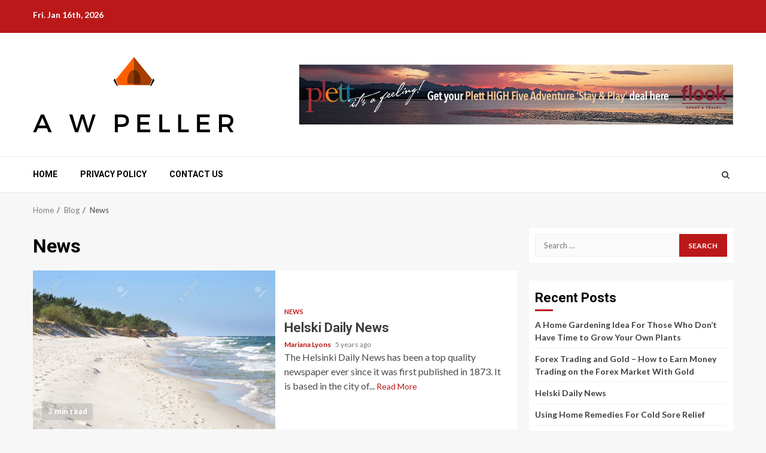

--- FILE ---
content_type: text/html; charset=UTF-8
request_url: http://www.awpeller.com/category/news/
body_size: 12702
content:
    <!doctype html>
<html lang="en-US">
    <head>
        <meta charset="UTF-8">
        <meta name="viewport" content="width=device-width, initial-scale=1">
        <link rel="profile" href="http://gmpg.org/xfn/11">

        <meta name='robots' content='index, follow, max-image-preview:large, max-snippet:-1, max-video-preview:-1' />
	<style>img:is([sizes="auto" i], [sizes^="auto," i]) { contain-intrinsic-size: 3000px 1500px }</style>
	
	<!-- This site is optimized with the Yoast SEO plugin v26.7 - https://yoast.com/wordpress/plugins/seo/ -->
	<title>News Archives - A W Peller</title>
	<link rel="canonical" href="http://www.awpeller.com/category/news/" />
	<meta property="og:locale" content="en_US" />
	<meta property="og:type" content="article" />
	<meta property="og:title" content="News Archives - A W Peller" />
	<meta property="og:url" content="http://www.awpeller.com/category/news/" />
	<meta property="og:site_name" content="A W Peller" />
	<meta name="twitter:card" content="summary_large_image" />
	<script type="application/ld+json" class="yoast-schema-graph">{"@context":"https://schema.org","@graph":[{"@type":"CollectionPage","@id":"http://www.awpeller.com/category/news/","url":"http://www.awpeller.com/category/news/","name":"News Archives - A W Peller","isPartOf":{"@id":"http://www.awpeller.com/#website"},"primaryImageOfPage":{"@id":"http://www.awpeller.com/category/news/#primaryimage"},"image":{"@id":"http://www.awpeller.com/category/news/#primaryimage"},"thumbnailUrl":"http://www.awpeller.com/wp-content/uploads/2020/11/31780279-white-sand-beach-with-wild-dunes-hel-poland.jpg","breadcrumb":{"@id":"http://www.awpeller.com/category/news/#breadcrumb"},"inLanguage":"en-US"},{"@type":"ImageObject","inLanguage":"en-US","@id":"http://www.awpeller.com/category/news/#primaryimage","url":"http://www.awpeller.com/wp-content/uploads/2020/11/31780279-white-sand-beach-with-wild-dunes-hel-poland.jpg","contentUrl":"http://www.awpeller.com/wp-content/uploads/2020/11/31780279-white-sand-beach-with-wild-dunes-hel-poland.jpg","width":1300,"height":847,"caption":"white sand beach with wild dunes, Hel, Poland"},{"@type":"BreadcrumbList","@id":"http://www.awpeller.com/category/news/#breadcrumb","itemListElement":[{"@type":"ListItem","position":1,"name":"Home","item":"http://www.awpeller.com/"},{"@type":"ListItem","position":2,"name":"News"}]},{"@type":"WebSite","@id":"http://www.awpeller.com/#website","url":"http://www.awpeller.com/","name":"A W Peller","description":"Latest News Updates Online","publisher":{"@id":"http://www.awpeller.com/#organization"},"potentialAction":[{"@type":"SearchAction","target":{"@type":"EntryPoint","urlTemplate":"http://www.awpeller.com/?s={search_term_string}"},"query-input":{"@type":"PropertyValueSpecification","valueRequired":true,"valueName":"search_term_string"}}],"inLanguage":"en-US"},{"@type":"Organization","@id":"http://www.awpeller.com/#organization","name":"A W Peller","url":"http://www.awpeller.com/","logo":{"@type":"ImageObject","inLanguage":"en-US","@id":"http://www.awpeller.com/#/schema/logo/image/","url":"http://www.awpeller.com/wp-content/uploads/2020/04/A-W-PELLER.png","contentUrl":"http://www.awpeller.com/wp-content/uploads/2020/04/A-W-PELLER.png","width":336,"height":126,"caption":"A W Peller"},"image":{"@id":"http://www.awpeller.com/#/schema/logo/image/"}}]}</script>
	<!-- / Yoast SEO plugin. -->


<link rel='dns-prefetch' href='//fonts.googleapis.com' />
<link rel="alternate" type="application/rss+xml" title="A W Peller &raquo; Feed" href="http://www.awpeller.com/feed/" />
<link rel="alternate" type="application/rss+xml" title="A W Peller &raquo; Comments Feed" href="http://www.awpeller.com/comments/feed/" />
<link rel="alternate" type="application/rss+xml" title="A W Peller &raquo; News Category Feed" href="http://www.awpeller.com/category/news/feed/" />
<script type="text/javascript">
/* <![CDATA[ */
window._wpemojiSettings = {"baseUrl":"https:\/\/s.w.org\/images\/core\/emoji\/16.0.1\/72x72\/","ext":".png","svgUrl":"https:\/\/s.w.org\/images\/core\/emoji\/16.0.1\/svg\/","svgExt":".svg","source":{"concatemoji":"http:\/\/www.awpeller.com\/wp-includes\/js\/wp-emoji-release.min.js?ver=6.8.3"}};
/*! This file is auto-generated */
!function(s,n){var o,i,e;function c(e){try{var t={supportTests:e,timestamp:(new Date).valueOf()};sessionStorage.setItem(o,JSON.stringify(t))}catch(e){}}function p(e,t,n){e.clearRect(0,0,e.canvas.width,e.canvas.height),e.fillText(t,0,0);var t=new Uint32Array(e.getImageData(0,0,e.canvas.width,e.canvas.height).data),a=(e.clearRect(0,0,e.canvas.width,e.canvas.height),e.fillText(n,0,0),new Uint32Array(e.getImageData(0,0,e.canvas.width,e.canvas.height).data));return t.every(function(e,t){return e===a[t]})}function u(e,t){e.clearRect(0,0,e.canvas.width,e.canvas.height),e.fillText(t,0,0);for(var n=e.getImageData(16,16,1,1),a=0;a<n.data.length;a++)if(0!==n.data[a])return!1;return!0}function f(e,t,n,a){switch(t){case"flag":return n(e,"\ud83c\udff3\ufe0f\u200d\u26a7\ufe0f","\ud83c\udff3\ufe0f\u200b\u26a7\ufe0f")?!1:!n(e,"\ud83c\udde8\ud83c\uddf6","\ud83c\udde8\u200b\ud83c\uddf6")&&!n(e,"\ud83c\udff4\udb40\udc67\udb40\udc62\udb40\udc65\udb40\udc6e\udb40\udc67\udb40\udc7f","\ud83c\udff4\u200b\udb40\udc67\u200b\udb40\udc62\u200b\udb40\udc65\u200b\udb40\udc6e\u200b\udb40\udc67\u200b\udb40\udc7f");case"emoji":return!a(e,"\ud83e\udedf")}return!1}function g(e,t,n,a){var r="undefined"!=typeof WorkerGlobalScope&&self instanceof WorkerGlobalScope?new OffscreenCanvas(300,150):s.createElement("canvas"),o=r.getContext("2d",{willReadFrequently:!0}),i=(o.textBaseline="top",o.font="600 32px Arial",{});return e.forEach(function(e){i[e]=t(o,e,n,a)}),i}function t(e){var t=s.createElement("script");t.src=e,t.defer=!0,s.head.appendChild(t)}"undefined"!=typeof Promise&&(o="wpEmojiSettingsSupports",i=["flag","emoji"],n.supports={everything:!0,everythingExceptFlag:!0},e=new Promise(function(e){s.addEventListener("DOMContentLoaded",e,{once:!0})}),new Promise(function(t){var n=function(){try{var e=JSON.parse(sessionStorage.getItem(o));if("object"==typeof e&&"number"==typeof e.timestamp&&(new Date).valueOf()<e.timestamp+604800&&"object"==typeof e.supportTests)return e.supportTests}catch(e){}return null}();if(!n){if("undefined"!=typeof Worker&&"undefined"!=typeof OffscreenCanvas&&"undefined"!=typeof URL&&URL.createObjectURL&&"undefined"!=typeof Blob)try{var e="postMessage("+g.toString()+"("+[JSON.stringify(i),f.toString(),p.toString(),u.toString()].join(",")+"));",a=new Blob([e],{type:"text/javascript"}),r=new Worker(URL.createObjectURL(a),{name:"wpTestEmojiSupports"});return void(r.onmessage=function(e){c(n=e.data),r.terminate(),t(n)})}catch(e){}c(n=g(i,f,p,u))}t(n)}).then(function(e){for(var t in e)n.supports[t]=e[t],n.supports.everything=n.supports.everything&&n.supports[t],"flag"!==t&&(n.supports.everythingExceptFlag=n.supports.everythingExceptFlag&&n.supports[t]);n.supports.everythingExceptFlag=n.supports.everythingExceptFlag&&!n.supports.flag,n.DOMReady=!1,n.readyCallback=function(){n.DOMReady=!0}}).then(function(){return e}).then(function(){var e;n.supports.everything||(n.readyCallback(),(e=n.source||{}).concatemoji?t(e.concatemoji):e.wpemoji&&e.twemoji&&(t(e.twemoji),t(e.wpemoji)))}))}((window,document),window._wpemojiSettings);
/* ]]> */
</script>

<style id='wp-emoji-styles-inline-css' type='text/css'>

	img.wp-smiley, img.emoji {
		display: inline !important;
		border: none !important;
		box-shadow: none !important;
		height: 1em !important;
		width: 1em !important;
		margin: 0 0.07em !important;
		vertical-align: -0.1em !important;
		background: none !important;
		padding: 0 !important;
	}
</style>
<link rel='stylesheet' id='wp-block-library-css' href='http://www.awpeller.com/wp-includes/css/dist/block-library/style.min.css?ver=6.8.3' type='text/css' media='all' />
<style id='classic-theme-styles-inline-css' type='text/css'>
/*! This file is auto-generated */
.wp-block-button__link{color:#fff;background-color:#32373c;border-radius:9999px;box-shadow:none;text-decoration:none;padding:calc(.667em + 2px) calc(1.333em + 2px);font-size:1.125em}.wp-block-file__button{background:#32373c;color:#fff;text-decoration:none}
</style>
<style id='global-styles-inline-css' type='text/css'>
:root{--wp--preset--aspect-ratio--square: 1;--wp--preset--aspect-ratio--4-3: 4/3;--wp--preset--aspect-ratio--3-4: 3/4;--wp--preset--aspect-ratio--3-2: 3/2;--wp--preset--aspect-ratio--2-3: 2/3;--wp--preset--aspect-ratio--16-9: 16/9;--wp--preset--aspect-ratio--9-16: 9/16;--wp--preset--color--black: #000000;--wp--preset--color--cyan-bluish-gray: #abb8c3;--wp--preset--color--white: #ffffff;--wp--preset--color--pale-pink: #f78da7;--wp--preset--color--vivid-red: #cf2e2e;--wp--preset--color--luminous-vivid-orange: #ff6900;--wp--preset--color--luminous-vivid-amber: #fcb900;--wp--preset--color--light-green-cyan: #7bdcb5;--wp--preset--color--vivid-green-cyan: #00d084;--wp--preset--color--pale-cyan-blue: #8ed1fc;--wp--preset--color--vivid-cyan-blue: #0693e3;--wp--preset--color--vivid-purple: #9b51e0;--wp--preset--gradient--vivid-cyan-blue-to-vivid-purple: linear-gradient(135deg,rgba(6,147,227,1) 0%,rgb(155,81,224) 100%);--wp--preset--gradient--light-green-cyan-to-vivid-green-cyan: linear-gradient(135deg,rgb(122,220,180) 0%,rgb(0,208,130) 100%);--wp--preset--gradient--luminous-vivid-amber-to-luminous-vivid-orange: linear-gradient(135deg,rgba(252,185,0,1) 0%,rgba(255,105,0,1) 100%);--wp--preset--gradient--luminous-vivid-orange-to-vivid-red: linear-gradient(135deg,rgba(255,105,0,1) 0%,rgb(207,46,46) 100%);--wp--preset--gradient--very-light-gray-to-cyan-bluish-gray: linear-gradient(135deg,rgb(238,238,238) 0%,rgb(169,184,195) 100%);--wp--preset--gradient--cool-to-warm-spectrum: linear-gradient(135deg,rgb(74,234,220) 0%,rgb(151,120,209) 20%,rgb(207,42,186) 40%,rgb(238,44,130) 60%,rgb(251,105,98) 80%,rgb(254,248,76) 100%);--wp--preset--gradient--blush-light-purple: linear-gradient(135deg,rgb(255,206,236) 0%,rgb(152,150,240) 100%);--wp--preset--gradient--blush-bordeaux: linear-gradient(135deg,rgb(254,205,165) 0%,rgb(254,45,45) 50%,rgb(107,0,62) 100%);--wp--preset--gradient--luminous-dusk: linear-gradient(135deg,rgb(255,203,112) 0%,rgb(199,81,192) 50%,rgb(65,88,208) 100%);--wp--preset--gradient--pale-ocean: linear-gradient(135deg,rgb(255,245,203) 0%,rgb(182,227,212) 50%,rgb(51,167,181) 100%);--wp--preset--gradient--electric-grass: linear-gradient(135deg,rgb(202,248,128) 0%,rgb(113,206,126) 100%);--wp--preset--gradient--midnight: linear-gradient(135deg,rgb(2,3,129) 0%,rgb(40,116,252) 100%);--wp--preset--font-size--small: 13px;--wp--preset--font-size--medium: 20px;--wp--preset--font-size--large: 36px;--wp--preset--font-size--x-large: 42px;--wp--preset--spacing--20: 0.44rem;--wp--preset--spacing--30: 0.67rem;--wp--preset--spacing--40: 1rem;--wp--preset--spacing--50: 1.5rem;--wp--preset--spacing--60: 2.25rem;--wp--preset--spacing--70: 3.38rem;--wp--preset--spacing--80: 5.06rem;--wp--preset--shadow--natural: 6px 6px 9px rgba(0, 0, 0, 0.2);--wp--preset--shadow--deep: 12px 12px 50px rgba(0, 0, 0, 0.4);--wp--preset--shadow--sharp: 6px 6px 0px rgba(0, 0, 0, 0.2);--wp--preset--shadow--outlined: 6px 6px 0px -3px rgba(255, 255, 255, 1), 6px 6px rgba(0, 0, 0, 1);--wp--preset--shadow--crisp: 6px 6px 0px rgba(0, 0, 0, 1);}:where(.is-layout-flex){gap: 0.5em;}:where(.is-layout-grid){gap: 0.5em;}body .is-layout-flex{display: flex;}.is-layout-flex{flex-wrap: wrap;align-items: center;}.is-layout-flex > :is(*, div){margin: 0;}body .is-layout-grid{display: grid;}.is-layout-grid > :is(*, div){margin: 0;}:where(.wp-block-columns.is-layout-flex){gap: 2em;}:where(.wp-block-columns.is-layout-grid){gap: 2em;}:where(.wp-block-post-template.is-layout-flex){gap: 1.25em;}:where(.wp-block-post-template.is-layout-grid){gap: 1.25em;}.has-black-color{color: var(--wp--preset--color--black) !important;}.has-cyan-bluish-gray-color{color: var(--wp--preset--color--cyan-bluish-gray) !important;}.has-white-color{color: var(--wp--preset--color--white) !important;}.has-pale-pink-color{color: var(--wp--preset--color--pale-pink) !important;}.has-vivid-red-color{color: var(--wp--preset--color--vivid-red) !important;}.has-luminous-vivid-orange-color{color: var(--wp--preset--color--luminous-vivid-orange) !important;}.has-luminous-vivid-amber-color{color: var(--wp--preset--color--luminous-vivid-amber) !important;}.has-light-green-cyan-color{color: var(--wp--preset--color--light-green-cyan) !important;}.has-vivid-green-cyan-color{color: var(--wp--preset--color--vivid-green-cyan) !important;}.has-pale-cyan-blue-color{color: var(--wp--preset--color--pale-cyan-blue) !important;}.has-vivid-cyan-blue-color{color: var(--wp--preset--color--vivid-cyan-blue) !important;}.has-vivid-purple-color{color: var(--wp--preset--color--vivid-purple) !important;}.has-black-background-color{background-color: var(--wp--preset--color--black) !important;}.has-cyan-bluish-gray-background-color{background-color: var(--wp--preset--color--cyan-bluish-gray) !important;}.has-white-background-color{background-color: var(--wp--preset--color--white) !important;}.has-pale-pink-background-color{background-color: var(--wp--preset--color--pale-pink) !important;}.has-vivid-red-background-color{background-color: var(--wp--preset--color--vivid-red) !important;}.has-luminous-vivid-orange-background-color{background-color: var(--wp--preset--color--luminous-vivid-orange) !important;}.has-luminous-vivid-amber-background-color{background-color: var(--wp--preset--color--luminous-vivid-amber) !important;}.has-light-green-cyan-background-color{background-color: var(--wp--preset--color--light-green-cyan) !important;}.has-vivid-green-cyan-background-color{background-color: var(--wp--preset--color--vivid-green-cyan) !important;}.has-pale-cyan-blue-background-color{background-color: var(--wp--preset--color--pale-cyan-blue) !important;}.has-vivid-cyan-blue-background-color{background-color: var(--wp--preset--color--vivid-cyan-blue) !important;}.has-vivid-purple-background-color{background-color: var(--wp--preset--color--vivid-purple) !important;}.has-black-border-color{border-color: var(--wp--preset--color--black) !important;}.has-cyan-bluish-gray-border-color{border-color: var(--wp--preset--color--cyan-bluish-gray) !important;}.has-white-border-color{border-color: var(--wp--preset--color--white) !important;}.has-pale-pink-border-color{border-color: var(--wp--preset--color--pale-pink) !important;}.has-vivid-red-border-color{border-color: var(--wp--preset--color--vivid-red) !important;}.has-luminous-vivid-orange-border-color{border-color: var(--wp--preset--color--luminous-vivid-orange) !important;}.has-luminous-vivid-amber-border-color{border-color: var(--wp--preset--color--luminous-vivid-amber) !important;}.has-light-green-cyan-border-color{border-color: var(--wp--preset--color--light-green-cyan) !important;}.has-vivid-green-cyan-border-color{border-color: var(--wp--preset--color--vivid-green-cyan) !important;}.has-pale-cyan-blue-border-color{border-color: var(--wp--preset--color--pale-cyan-blue) !important;}.has-vivid-cyan-blue-border-color{border-color: var(--wp--preset--color--vivid-cyan-blue) !important;}.has-vivid-purple-border-color{border-color: var(--wp--preset--color--vivid-purple) !important;}.has-vivid-cyan-blue-to-vivid-purple-gradient-background{background: var(--wp--preset--gradient--vivid-cyan-blue-to-vivid-purple) !important;}.has-light-green-cyan-to-vivid-green-cyan-gradient-background{background: var(--wp--preset--gradient--light-green-cyan-to-vivid-green-cyan) !important;}.has-luminous-vivid-amber-to-luminous-vivid-orange-gradient-background{background: var(--wp--preset--gradient--luminous-vivid-amber-to-luminous-vivid-orange) !important;}.has-luminous-vivid-orange-to-vivid-red-gradient-background{background: var(--wp--preset--gradient--luminous-vivid-orange-to-vivid-red) !important;}.has-very-light-gray-to-cyan-bluish-gray-gradient-background{background: var(--wp--preset--gradient--very-light-gray-to-cyan-bluish-gray) !important;}.has-cool-to-warm-spectrum-gradient-background{background: var(--wp--preset--gradient--cool-to-warm-spectrum) !important;}.has-blush-light-purple-gradient-background{background: var(--wp--preset--gradient--blush-light-purple) !important;}.has-blush-bordeaux-gradient-background{background: var(--wp--preset--gradient--blush-bordeaux) !important;}.has-luminous-dusk-gradient-background{background: var(--wp--preset--gradient--luminous-dusk) !important;}.has-pale-ocean-gradient-background{background: var(--wp--preset--gradient--pale-ocean) !important;}.has-electric-grass-gradient-background{background: var(--wp--preset--gradient--electric-grass) !important;}.has-midnight-gradient-background{background: var(--wp--preset--gradient--midnight) !important;}.has-small-font-size{font-size: var(--wp--preset--font-size--small) !important;}.has-medium-font-size{font-size: var(--wp--preset--font-size--medium) !important;}.has-large-font-size{font-size: var(--wp--preset--font-size--large) !important;}.has-x-large-font-size{font-size: var(--wp--preset--font-size--x-large) !important;}
:where(.wp-block-post-template.is-layout-flex){gap: 1.25em;}:where(.wp-block-post-template.is-layout-grid){gap: 1.25em;}
:where(.wp-block-columns.is-layout-flex){gap: 2em;}:where(.wp-block-columns.is-layout-grid){gap: 2em;}
:root :where(.wp-block-pullquote){font-size: 1.5em;line-height: 1.6;}
</style>
<link rel='stylesheet' id='contact-form-7-css' href='http://www.awpeller.com/wp-content/plugins/contact-form-7/includes/css/styles.css?ver=6.1.4' type='text/css' media='all' />
<link rel='stylesheet' id='font-awesome-css' href='http://www.awpeller.com/wp-content/themes/magnitude/assets/font-awesome/css/font-awesome.min.css?ver=6.8.3' type='text/css' media='all' />
<link rel='stylesheet' id='bootstrap-css' href='http://www.awpeller.com/wp-content/themes/magnitude/assets/bootstrap/css/bootstrap.min.css?ver=6.8.3' type='text/css' media='all' />
<link rel='stylesheet' id='slick-css-css' href='http://www.awpeller.com/wp-content/themes/magnitude/assets/slick/css/slick.min.css?ver=6.8.3' type='text/css' media='all' />
<link rel='stylesheet' id='sidr-css' href='http://www.awpeller.com/wp-content/themes/magnitude/assets/sidr/css/jquery.sidr.dark.css?ver=6.8.3' type='text/css' media='all' />
<link rel='stylesheet' id='magnific-popup-css' href='http://www.awpeller.com/wp-content/themes/magnitude/assets/magnific-popup/magnific-popup.css?ver=6.8.3' type='text/css' media='all' />
<link rel='stylesheet' id='magnitude-google-fonts-css' href='https://fonts.googleapis.com/css?family=Lato:400,300,400italic,900,700|Roboto:100,300,400,500,700&#038;subset=latin,latin-ext' type='text/css' media='all' />
<link rel='stylesheet' id='magnitude-style-css' href='http://www.awpeller.com/wp-content/themes/magnitude/style.css?ver=6.8.3' type='text/css' media='all' />
<script type="text/javascript" src="http://www.awpeller.com/wp-includes/js/jquery/jquery.min.js?ver=3.7.1" id="jquery-core-js"></script>
<script type="text/javascript" src="http://www.awpeller.com/wp-includes/js/jquery/jquery-migrate.min.js?ver=3.4.1" id="jquery-migrate-js"></script>
<link rel="https://api.w.org/" href="http://www.awpeller.com/wp-json/" /><link rel="alternate" title="JSON" type="application/json" href="http://www.awpeller.com/wp-json/wp/v2/categories/141" /><link rel="EditURI" type="application/rsd+xml" title="RSD" href="http://www.awpeller.com/xmlrpc.php?rsd" />
<meta name="generator" content="WordPress 6.8.3" />
        <style type="text/css">
                        .site-title,
            .site-description {
                position: absolute;
                clip: rect(1px, 1px, 1px, 1px);
                display: none;
            }

            

        </style>
            </head>

<body class="archive category category-news category-141 wp-custom-logo wp-theme-magnitude hfeed aft-default-mode aft-secondary-solid-color aft-header-layout-default widget-title-border-bottom default-content-layout align-content-left ">


<div id="page" class="site af-whole-wrapper">
    <a class="skip-link screen-reader-text" href="#content">Skip to content</a>


        <header id="masthead" class="header-layout-default magnitude-header">
            <div class="top-header">
    <div class="container-wrapper">
        <div class="top-bar-flex">
            <div class="top-bar-left col-2">
                                <div class="date-bar-left">
                                <span class="topbar-date">
        Fri. Jan 16th, 2026     </span>
                        </div>
            </div>
            <div class="top-bar-right col-2">
                <div class="aft-small-social-menu">
                                                </div>
            </div>
        </div>
    </div>
</div>
<div class="af-middle-header " data-background="">
    <div class="container-wrapper">
        <div class="af-middle-container">
            <div class="logo">
                        <div class="site-branding">
            <a href="http://www.awpeller.com/" class="custom-logo-link" rel="home"><img width="336" height="126" src="http://www.awpeller.com/wp-content/uploads/2020/04/A-W-PELLER.png" class="custom-logo" alt="A W Peller" decoding="async" srcset="http://www.awpeller.com/wp-content/uploads/2020/04/A-W-PELLER.png 336w, http://www.awpeller.com/wp-content/uploads/2020/04/A-W-PELLER-300x113.png 300w" sizes="(max-width: 336px) 100vw, 336px" /></a>                <p class="site-title font-family-1">
                    <a href="http://www.awpeller.com/" class="site-title-anchor"
                       rel="home">A W Peller</a>
                </p>
            
                            <p class="site-description">Latest News Updates Online</p>
                    </div>

                </div>
            <div class="header-advertise">
                            <div class="banner-promotions-wrapper">
                                    <div class="promotion-section">
                        <a href="https://pllleett-hu.com" >
                            <img width="725" height="100" src="http://www.awpeller.com/wp-content/uploads/2020/02/Plett-Flook-725x100-1.jpg" class="attachment-full size-full" alt="" decoding="async" fetchpriority="high" srcset="http://www.awpeller.com/wp-content/uploads/2020/02/Plett-Flook-725x100-1.jpg 725w, http://www.awpeller.com/wp-content/uploads/2020/02/Plett-Flook-725x100-1-300x41.jpg 300w" sizes="(max-width: 725px) 100vw, 725px" />                        </a>
                    </div>
                                

            </div>
            <!-- Trending line END -->
                        </div>
        </div>
    </div>
</div>
<div id="main-navigation-bar" class="af-bottom-header">
    <div class="container-wrapper">
        <div class="af-bottom-head-nav">
                    <div class="navigation-container">
            <nav class="main-navigation clearfix">

                                        <span class="toggle-menu" aria-controls="primary-menu" aria-expanded="false">
                                        <span class="screen-reader-text">
                                            Primary Menu                                        </span>
                                        <i class="ham"></i>
                                    </span>


                <div class="menu main-menu menu-desktop show-menu-border"><ul id="primary-menu" class="menu"><li id="menu-item-2061" class="menu-item menu-item-type-post_type menu-item-object-page menu-item-home menu-item-2061"><a href="http://www.awpeller.com/">Home</a></li>
<li id="menu-item-2063" class="menu-item menu-item-type-post_type menu-item-object-page menu-item-2063"><a href="http://www.awpeller.com/privacy-policy/">Privacy Policy</a></li>
<li id="menu-item-2062" class="menu-item menu-item-type-post_type menu-item-object-page menu-item-2062"><a href="http://www.awpeller.com/?page_id=2050">Contact Us</a></li>
</ul></div>            </nav>
        </div>

                        <div class="af-search-wrap">
            <div class="search-overlay">
                <a href="#" title="Search" class="search-icon">
                    <i class="fa fa-search"></i>
                </a>
                <div class="af-search-form">
                    <form role="search" method="get" class="search-form" action="http://www.awpeller.com/">
				<label>
					<span class="screen-reader-text">Search for:</span>
					<input type="search" class="search-field" placeholder="Search &hellip;" value="" name="s" />
				</label>
				<input type="submit" class="search-submit" value="Search" />
			</form>                </div>
            </div>
        </div>

            </div>
    </div>
</div>
    

        </header>

        <!-- end slider-section -->
        

    <div id="content" class="container-wrapper">


        <div class="af-breadcrumbs font-family-1 color-pad">
            <div role="navigation" aria-label="Breadcrumbs" class="breadcrumb-trail breadcrumbs" itemprop="breadcrumb"><ul class="trail-items" itemscope itemtype="http://schema.org/BreadcrumbList"><meta name="numberOfItems" content="3" /><meta name="itemListOrder" content="Ascending" /><li itemprop="itemListElement" itemscope itemtype="http://schema.org/ListItem" class="trail-item trail-begin"><a href="http://www.awpeller.com/" rel="home" itemprop="item"><span itemprop="name">Home</span></a><meta itemprop="position" content="1" /></li><li itemprop="itemListElement" itemscope itemtype="http://schema.org/ListItem" class="trail-item"><a href="http://www.awpeller.com/blog/" itemprop="item"><span itemprop="name">Blog</span></a><meta itemprop="position" content="2" /></li><li itemprop="itemListElement" itemscope itemtype="http://schema.org/ListItem" class="trail-item trail-end"><span itemprop="item"><span itemprop="name">News</span></span><meta itemprop="position" content="3" /></li></ul></div>        </div>


    
    <div id="primary" class="content-area">
        <main id="main" class="site-main">

			
                <header class="header-title-wrapper1">
					<h1 class="page-title">News</h1>                </header><!-- .header-title-wrapper -->
				            <div class="af-container-row aft-archive-wrapper magnitude-customizer clearfix archive-layout-list">
            

            
                        <article id="post-2304" class="latest-posts-list col-1 float-l pad archive-layout-list archive-image-left post-2304 post type-post status-publish format-standard has-post-thumbnail hentry category-news" >
                <div class="archive-list-post list-style">
    <div class="read-single color-pad">
        <div class="data-bg read-img pos-rel col-2 float-l read-bg-img af-sec-list-img"
             data-background="http://www.awpeller.com/wp-content/uploads/2020/11/31780279-white-sand-beach-with-wild-dunes-hel-poland-1024x667.jpg">
                            <img src="http://www.awpeller.com/wp-content/uploads/2020/11/31780279-white-sand-beach-with-wild-dunes-hel-poland-1024x667.jpg" alt="white sand beach with wild dunes, Hel, Poland">
                        <a class="aft-post-image-link" href="http://www.awpeller.com/helski-daily-news/">Helski Daily News</a>
                        <span class="min-read">3 min read</span>            
        </div>
        <div class="read-details col-2 float-l pad af-sec-list-txt color-tp-pad ptb-10">

            <div class="read-categories">
                <ul class="cat-links"><li class="meta-category">
                             <a class="magnitude-categories category-color-1" href="http://www.awpeller.com/category/news/">
                                 News
                             </a>
                        </li></ul>            </div>
            <div class="read-title">
                <h4>
                    <a href="http://www.awpeller.com/helski-daily-news/">Helski Daily News</a>
                </h4>
            </div>
            <div class="entry-meta">
                
            <span class="author-links">

                
                    <span class="item-metadata posts-author byline">

            <a href="http://www.awpeller.com/author/1/">
                Mariana Lyons            </a>
        </span>
                
                                    <span class="item-metadata posts-date">

                        5 years ago            </span>
                
        </span>
                            <span class="aft-comment-view-share">
            </span>
                </div>
                            <div class="read-descprition full-item-discription">
                    <div class="post-description">
                        The Helsinki Daily News has been a top quality newspaper ever since it was first published in 1873. It is based in the city of... <a href="http://www.awpeller.com/helski-daily-news/" class="aft-readmore">Read More</a>                    </div>
                </div>
                    </div>
    </div>
    </div>









            </article>
                    
            

            
                        <article id="post-2068" class="latest-posts-list col-1 float-l pad archive-layout-list archive-image-left post-2068 post type-post status-publish format-standard has-post-thumbnail hentry category-news" >
                <div class="archive-list-post list-style">
    <div class="read-single color-pad">
        <div class="data-bg read-img pos-rel col-2 float-l read-bg-img af-sec-list-img"
             data-background="http://www.awpeller.com/wp-content/uploads/2020/03/now-her-dream-comes-true-car-1068x600-1.jpg">
                            <img src="http://www.awpeller.com/wp-content/uploads/2020/03/now-her-dream-comes-true-car-1068x600-1.jpg" alt="now-her-dream-comes-true-car-1068x600">
                        <a class="aft-post-image-link" href="http://www.awpeller.com/car-purchasing-made-simple/">Car Purchasing Made Simple</a>
                        <span class="min-read">3 min read</span>            
        </div>
        <div class="read-details col-2 float-l pad af-sec-list-txt color-tp-pad ptb-10">

            <div class="read-categories">
                <ul class="cat-links"><li class="meta-category">
                             <a class="magnitude-categories category-color-1" href="http://www.awpeller.com/category/news/">
                                 News
                             </a>
                        </li></ul>            </div>
            <div class="read-title">
                <h4>
                    <a href="http://www.awpeller.com/car-purchasing-made-simple/">Car Purchasing Made Simple</a>
                </h4>
            </div>
            <div class="entry-meta">
                
            <span class="author-links">

                
                    <span class="item-metadata posts-author byline">

            <a href="http://www.awpeller.com/author/1/">
                Mariana Lyons            </a>
        </span>
                
                                    <span class="item-metadata posts-date">

                        6 years ago            </span>
                
        </span>
                            <span class="aft-comment-view-share">
            </span>
                </div>
                            <div class="read-descprition full-item-discription">
                    <div class="post-description">
                        It&#8217;s really difficult to dispute that car shopping is quite a stressful, anxiety-ridden endeavor for a lot of people. The dimensions of the multitude of... <a href="http://www.awpeller.com/car-purchasing-made-simple/" class="aft-readmore">Read More</a>                    </div>
                </div>
                    </div>
    </div>
    </div>









            </article>
                    
            

            
                        <article id="post-2066" class="latest-posts-list col-1 float-l pad archive-layout-list archive-image-left post-2066 post type-post status-publish format-standard has-post-thumbnail hentry category-news" >
                <div class="archive-list-post list-style">
    <div class="read-single color-pad">
        <div class="data-bg read-img pos-rel col-2 float-l read-bg-img af-sec-list-img"
             data-background="http://www.awpeller.com/wp-content/uploads/2020/03/soft_skills.jpg">
                            <img src="http://www.awpeller.com/wp-content/uploads/2020/03/soft_skills.jpg" alt="soft_skills">
                        <a class="aft-post-image-link" href="http://www.awpeller.com/real-skills-that-pay-and-you-can-do-anywhere/">Real Skills That Pay and You Can Do Anywhere</a>
                        <span class="min-read">4 min read</span>            
        </div>
        <div class="read-details col-2 float-l pad af-sec-list-txt color-tp-pad ptb-10">

            <div class="read-categories">
                <ul class="cat-links"><li class="meta-category">
                             <a class="magnitude-categories category-color-1" href="http://www.awpeller.com/category/news/">
                                 News
                             </a>
                        </li></ul>            </div>
            <div class="read-title">
                <h4>
                    <a href="http://www.awpeller.com/real-skills-that-pay-and-you-can-do-anywhere/">Real Skills That Pay and You Can Do Anywhere</a>
                </h4>
            </div>
            <div class="entry-meta">
                
            <span class="author-links">

                
                    <span class="item-metadata posts-author byline">

            <a href="http://www.awpeller.com/author/1/">
                Mariana Lyons            </a>
        </span>
                
                                    <span class="item-metadata posts-date">

                        6 years ago            </span>
                
        </span>
                            <span class="aft-comment-view-share">
            </span>
                </div>
                            <div class="read-descprition full-item-discription">
                    <div class="post-description">
                        Since the market changes every so often, the way in which that people earn an income are also influenced. At the dawn of this new... <a href="http://www.awpeller.com/real-skills-that-pay-and-you-can-do-anywhere/" class="aft-readmore">Read More</a>                    </div>
                </div>
                    </div>
    </div>
    </div>









            </article>
                    
            

            
                        <article id="post-2019" class="latest-posts-list col-1 float-l pad archive-layout-list archive-image-left post-2019 post type-post status-publish format-standard has-post-thumbnail hentry category-news" >
                <div class="archive-list-post list-style">
    <div class="read-single color-pad">
        <div class="data-bg read-img pos-rel col-2 float-l read-bg-img af-sec-list-img"
             data-background="http://www.awpeller.com/wp-content/uploads/2020/02/MWC_2020.jpg">
                            <img src="http://www.awpeller.com/wp-content/uploads/2020/02/MWC_2020.jpg" alt="MWC_2020">
                        <a class="aft-post-image-link" href="http://www.awpeller.com/gsma-stopped-mwc-2020-because-of-questions-regarding-coronavirus-outbreak/">GSMA Stopped MWC 2020 Because of Questions regarding coronavirus outbreak</a>
                        <span class="min-read">2 min read</span>            
        </div>
        <div class="read-details col-2 float-l pad af-sec-list-txt color-tp-pad ptb-10">

            <div class="read-categories">
                <ul class="cat-links"><li class="meta-category">
                             <a class="magnitude-categories category-color-1" href="http://www.awpeller.com/category/news/">
                                 News
                             </a>
                        </li></ul>            </div>
            <div class="read-title">
                <h4>
                    <a href="http://www.awpeller.com/gsma-stopped-mwc-2020-because-of-questions-regarding-coronavirus-outbreak/">GSMA Stopped MWC 2020 Because of Questions regarding coronavirus outbreak</a>
                </h4>
            </div>
            <div class="entry-meta">
                
            <span class="author-links">

                
                    <span class="item-metadata posts-author byline">

            <a href="http://www.awpeller.com/author/1/">
                Mariana Lyons            </a>
        </span>
                
                                    <span class="item-metadata posts-date">

                        6 years ago            </span>
                
        </span>
                            <span class="aft-comment-view-share">
            </span>
                </div>
                            <div class="read-descprition full-item-discription">
                    <div class="post-description">
                        MWC, the entire world&#8217;s largest mobile tech show has got canceled, GSMA (Global System for Mobile Communications) which can be the organization behind it&#8217;s announced... <a href="http://www.awpeller.com/gsma-stopped-mwc-2020-because-of-questions-regarding-coronavirus-outbreak/" class="aft-readmore">Read More</a>                    </div>
                </div>
                    </div>
    </div>
    </div>









            </article>
                    
            

            
                        <article id="post-2009" class="latest-posts-list col-1 float-l pad archive-layout-list archive-image-left post-2009 post type-post status-publish format-standard has-post-thumbnail hentry category-news" >
                <div class="archive-list-post list-style">
    <div class="read-single color-pad">
        <div class="data-bg read-img pos-rel col-2 float-l read-bg-img af-sec-list-img"
             data-background="http://www.awpeller.com/wp-content/uploads/2020/02/ezgif.com-webp-to-jpg.jpg">
                            <img src="http://www.awpeller.com/wp-content/uploads/2020/02/ezgif.com-webp-to-jpg.jpg" alt="ezgif.com-webp-to-jpg">
                        <a class="aft-post-image-link" href="http://www.awpeller.com/all-these-9-countries-desire-to-ban-diesel-cars/">All these 9 Countries Desire to Ban Diesel Cars</a>
                        <span class="min-read">5 min read</span>            
        </div>
        <div class="read-details col-2 float-l pad af-sec-list-txt color-tp-pad ptb-10">

            <div class="read-categories">
                <ul class="cat-links"><li class="meta-category">
                             <a class="magnitude-categories category-color-1" href="http://www.awpeller.com/category/news/">
                                 News
                             </a>
                        </li></ul>            </div>
            <div class="read-title">
                <h4>
                    <a href="http://www.awpeller.com/all-these-9-countries-desire-to-ban-diesel-cars/">All these 9 Countries Desire to Ban Diesel Cars</a>
                </h4>
            </div>
            <div class="entry-meta">
                
            <span class="author-links">

                
                    <span class="item-metadata posts-author byline">

            <a href="http://www.awpeller.com/author/1/">
                Mariana Lyons            </a>
        </span>
                
                                    <span class="item-metadata posts-date">

                        6 years ago            </span>
                
        </span>
                            <span class="aft-comment-view-share">
            </span>
                </div>
                            <div class="read-descprition full-item-discription">
                    <div class="post-description">
                        You may possibly be somewhat worried about of the headlines headlines of bans around the whole world, if you&#8217;re a owner of a car. Don&#8217;t... <a href="http://www.awpeller.com/all-these-9-countries-desire-to-ban-diesel-cars/" class="aft-readmore">Read More</a>                    </div>
                </div>
                    </div>
    </div>
    </div>









            </article>
                    
            

            
                        <article id="post-2016" class="latest-posts-list col-1 float-l pad archive-layout-list archive-image-left post-2016 post type-post status-publish format-standard has-post-thumbnail hentry category-news" >
                <div class="archive-list-post list-style">
    <div class="read-single color-pad">
        <div class="data-bg read-img pos-rel col-2 float-l read-bg-img af-sec-list-img"
             data-background="http://www.awpeller.com/wp-content/uploads/2020/02/3.jpg">
                            <img src="http://www.awpeller.com/wp-content/uploads/2020/02/3.jpg" alt="3">
                        <a class="aft-post-image-link" href="http://www.awpeller.com/dubai-expo-2020-and-its-benefits/">Dubai Expo 2020 and its benefits.</a>
                        <span class="min-read">7 min read</span>            
        </div>
        <div class="read-details col-2 float-l pad af-sec-list-txt color-tp-pad ptb-10">

            <div class="read-categories">
                <ul class="cat-links"><li class="meta-category">
                             <a class="magnitude-categories category-color-1" href="http://www.awpeller.com/category/news/">
                                 News
                             </a>
                        </li></ul>            </div>
            <div class="read-title">
                <h4>
                    <a href="http://www.awpeller.com/dubai-expo-2020-and-its-benefits/">Dubai Expo 2020 and its benefits.</a>
                </h4>
            </div>
            <div class="entry-meta">
                
            <span class="author-links">

                
                    <span class="item-metadata posts-author byline">

            <a href="http://www.awpeller.com/author/1/">
                Mariana Lyons            </a>
        </span>
                
                                    <span class="item-metadata posts-date">

                        6 years ago            </span>
                
        </span>
                            <span class="aft-comment-view-share">
            </span>
                </div>
                            <div class="read-descprition full-item-discription">
                    <div class="post-description">
                        With the theme&#8217;Connecting Minds, Creating the Long Run&#8217;, the UAE has Known for a stare about What Will be awaited, because its the one that... <a href="http://www.awpeller.com/dubai-expo-2020-and-its-benefits/" class="aft-readmore">Read More</a>                    </div>
                </div>
                    </div>
    </div>
    </div>









            </article>
                    
            

            
                        <article id="post-2022" class="latest-posts-list col-1 float-l pad archive-layout-list archive-image-left post-2022 post type-post status-publish format-standard has-post-thumbnail hentry category-news" >
                <div class="archive-list-post list-style">
    <div class="read-single color-pad">
        <div class="data-bg read-img pos-rel col-2 float-l read-bg-img af-sec-list-img"
             data-background="http://www.awpeller.com/wp-content/uploads/2020/02/hyperlooponeuae.jpg">
                            <img src="http://www.awpeller.com/wp-content/uploads/2020/02/hyperlooponeuae.jpg" alt="hyperlooponeuae">
                        <a class="aft-post-image-link" href="http://www.awpeller.com/whats-hyperloop-all-you-should-know-about-the-race-to-get-superb-traveling-what-exactly-is-hyper-loop/">What&#8217;s Hyperloop? All You Should Know about the race to get superb traveling What Exactly Is Hyper Loop?</a>
                        <span class="min-read">18 min read</span>            
        </div>
        <div class="read-details col-2 float-l pad af-sec-list-txt color-tp-pad ptb-10">

            <div class="read-categories">
                <ul class="cat-links"><li class="meta-category">
                             <a class="magnitude-categories category-color-1" href="http://www.awpeller.com/category/news/">
                                 News
                             </a>
                        </li></ul>            </div>
            <div class="read-title">
                <h4>
                    <a href="http://www.awpeller.com/whats-hyperloop-all-you-should-know-about-the-race-to-get-superb-traveling-what-exactly-is-hyper-loop/">What&#8217;s Hyperloop? All You Should Know about the race to get superb traveling What Exactly Is Hyper Loop?</a>
                </h4>
            </div>
            <div class="entry-meta">
                
            <span class="author-links">

                
                    <span class="item-metadata posts-author byline">

            <a href="http://www.awpeller.com/author/1/">
                Mariana Lyons            </a>
        </span>
                
                                    <span class="item-metadata posts-date">

                        6 years ago            </span>
                
        </span>
                            <span class="aft-comment-view-share">
            </span>
                </div>
                            <div class="read-descprition full-item-discription">
                    <div class="post-description">
                        Hyper Loop is just really actually a type of floor transport in evolution by many of businesses, it might observe passengers traveling over 700 mph... <a href="http://www.awpeller.com/whats-hyperloop-all-you-should-know-about-the-race-to-get-superb-traveling-what-exactly-is-hyper-loop/" class="aft-readmore">Read More</a>                    </div>
                </div>
                    </div>
    </div>
    </div>









            </article>
                    
                        </div>
        
            <div class="col col-ten">
                <div class="magnitude-pagination">
					                </div>
            </div>
        </main><!-- #main -->
    </div><!-- #primary -->





<div id="secondary" class="sidebar-area aft-sticky-sidebar">
    <div class="theiaStickySidebar">
        <aside class="widget-area color-pad">
            <div id="search-2" class="widget magnitude-widget widget_search"><form role="search" method="get" class="search-form" action="http://www.awpeller.com/">
				<label>
					<span class="screen-reader-text">Search for:</span>
					<input type="search" class="search-field" placeholder="Search &hellip;" value="" name="s" />
				</label>
				<input type="submit" class="search-submit" value="Search" />
			</form></div>
		<div id="recent-posts-2" class="widget magnitude-widget widget_recent_entries">
		<h2 class="widget-title widget-title-1"><span>Recent Posts</span></h2>
		<ul>
											<li>
					<a href="http://www.awpeller.com/a-home-gardening-idea-for-those-who-dont-have-time-to-grow-your-own-plants/">A Home Gardening Idea For Those Who Don&#8217;t Have Time to Grow Your Own Plants</a>
									</li>
											<li>
					<a href="http://www.awpeller.com/forex-trading-and-gold-how-to-earn-money-trading-on-the-forex-market-with-gold/">Forex Trading and Gold &#8211; How to Earn Money Trading on the Forex Market With Gold</a>
									</li>
											<li>
					<a href="http://www.awpeller.com/helski-daily-news/">Helski Daily News</a>
									</li>
											<li>
					<a href="http://www.awpeller.com/using-home-remedies-for-cold-sore-relief/">Using Home Remedies For Cold Sore Relief</a>
									</li>
											<li>
					<a href="http://www.awpeller.com/what-is-corporate-responsibility/">What is Corporate Responsibility?</a>
									</li>
					</ul>

		</div><div id="categories-2" class="widget magnitude-widget widget_categories"><h2 class="widget-title widget-title-1"><span>Categories</span></h2>
			<ul>
					<li class="cat-item cat-item-152"><a href="http://www.awpeller.com/category/auto/">Auto</a>
</li>
	<li class="cat-item cat-item-149"><a href="http://www.awpeller.com/category/business/">Business</a>
</li>
	<li class="cat-item cat-item-148"><a href="http://www.awpeller.com/category/finance/">Finance</a>
</li>
	<li class="cat-item cat-item-142"><a href="http://www.awpeller.com/category/games/">Games</a>
</li>
	<li class="cat-item cat-item-145"><a href="http://www.awpeller.com/category/games-news/">Games News</a>
</li>
	<li class="cat-item cat-item-147"><a href="http://www.awpeller.com/category/health/">Health</a>
</li>
	<li class="cat-item cat-item-151"><a href="http://www.awpeller.com/category/home-improvement/">Home Improvement</a>
</li>
	<li class="cat-item cat-item-146"><a href="http://www.awpeller.com/category/latest-news/">Latest News</a>
</li>
	<li class="cat-item cat-item-141 current-cat"><a aria-current="page" href="http://www.awpeller.com/category/news/">News</a>
</li>
	<li class="cat-item cat-item-150"><a href="http://www.awpeller.com/category/tech/">Tech</a>
</li>
			</ul>

			</div>        </aside>
    </div>
</div>

</div>


<div class="af-main-banner-latest-posts grid-layout magnitude-customizer">
    <div class="container-wrapper">
        <div class="widget-title-section">
                            <h4 class="widget-title header-after1">
                            <span class="header-after">
                                You may have missed                            </span>
                </h4>
            
        </div>
        <div class="af-container-row clearfix">
                        <div class="col-4 pad float-l " data-mh="af-feat-list">
                    <div class="read-single color-pad">
                        <div class="data-bg read-img pos-rel read-bg-img"
                             data-background="http://www.awpeller.com/wp-content/uploads/2020/11/clx090118countryinthecity-03-1550676280-720x380.jpg">
                                                            <img src="http://www.awpeller.com/wp-content/uploads/2020/11/clx090118countryinthecity-03-1550676280-720x380.jpg" alt="clx090118countryinthecity-03-1550676280">
                                                        <a class="aft-post-image-link" href="http://www.awpeller.com/a-home-gardening-idea-for-those-who-dont-have-time-to-grow-your-own-plants/">A Home Gardening Idea For Those Who Don&#8217;t Have Time to Grow Your Own Plants</a>
                                                                <span class="min-read">3 min read</span>                                
                        </div>
                        <div class="read-details color-tp-pad pad ptb-10">

                            <div class="read-categories">
                                <ul class="cat-links"><li class="meta-category">
                             <a class="magnitude-categories category-color-1" href="http://www.awpeller.com/category/home-improvement/">
                                 Home Improvement
                             </a>
                        </li></ul>                            </div>
                            <div class="read-title">
                                <h4>
                                    <a href="http://www.awpeller.com/a-home-gardening-idea-for-those-who-dont-have-time-to-grow-your-own-plants/">A Home Gardening Idea For Those Who Don&#8217;t Have Time to Grow Your Own Plants</a>
                                </h4>
                            </div>

                            <div class="entry-meta">
                                
            <span class="author-links">

                
                    <span class="item-metadata posts-author byline">

            <a href="http://www.awpeller.com/author/1/">
                Mariana Lyons            </a>
        </span>
                
                                    <span class="item-metadata posts-date">

                        5 years ago            </span>
                
        </span>
        
                                    <span class="aft-comment-view-share">
            </span>
                                </div>

                        </div>
                    </div>
                </div>
                            <div class="col-4 pad float-l " data-mh="af-feat-list">
                    <div class="read-single color-pad">
                        <div class="data-bg read-img pos-rel read-bg-img"
                             data-background="">
                                                        <a class="aft-post-image-link" href="http://www.awpeller.com/forex-trading-and-gold-how-to-earn-money-trading-on-the-forex-market-with-gold/">Forex Trading and Gold &#8211; How to Earn Money Trading on the Forex Market With Gold</a>
                                                                <span class="min-read">3 min read</span>                                
                        </div>
                        <div class="read-details color-tp-pad pad ptb-10">

                            <div class="read-categories">
                                <ul class="cat-links"><li class="meta-category">
                             <a class="magnitude-categories category-color-1" href="http://www.awpeller.com/category/finance/">
                                 Finance
                             </a>
                        </li></ul>                            </div>
                            <div class="read-title">
                                <h4>
                                    <a href="http://www.awpeller.com/forex-trading-and-gold-how-to-earn-money-trading-on-the-forex-market-with-gold/">Forex Trading and Gold &#8211; How to Earn Money Trading on the Forex Market With Gold</a>
                                </h4>
                            </div>

                            <div class="entry-meta">
                                
            <span class="author-links">

                
                    <span class="item-metadata posts-author byline">

            <a href="http://www.awpeller.com/author/1/">
                Mariana Lyons            </a>
        </span>
                
                                    <span class="item-metadata posts-date">

                        5 years ago            </span>
                
        </span>
        
                                    <span class="aft-comment-view-share">
            </span>
                                </div>

                        </div>
                    </div>
                </div>
                            <div class="col-4 pad float-l " data-mh="af-feat-list">
                    <div class="read-single color-pad">
                        <div class="data-bg read-img pos-rel read-bg-img"
                             data-background="http://www.awpeller.com/wp-content/uploads/2020/11/31780279-white-sand-beach-with-wild-dunes-hel-poland-720x380.jpg">
                                                            <img src="http://www.awpeller.com/wp-content/uploads/2020/11/31780279-white-sand-beach-with-wild-dunes-hel-poland-720x380.jpg" alt="white sand beach with wild dunes, Hel, Poland">
                                                        <a class="aft-post-image-link" href="http://www.awpeller.com/helski-daily-news/">Helski Daily News</a>
                                                                <span class="min-read">3 min read</span>                                
                        </div>
                        <div class="read-details color-tp-pad pad ptb-10">

                            <div class="read-categories">
                                <ul class="cat-links"><li class="meta-category">
                             <a class="magnitude-categories category-color-1" href="http://www.awpeller.com/category/news/">
                                 News
                             </a>
                        </li></ul>                            </div>
                            <div class="read-title">
                                <h4>
                                    <a href="http://www.awpeller.com/helski-daily-news/">Helski Daily News</a>
                                </h4>
                            </div>

                            <div class="entry-meta">
                                
            <span class="author-links">

                
                    <span class="item-metadata posts-author byline">

            <a href="http://www.awpeller.com/author/1/">
                Mariana Lyons            </a>
        </span>
                
                                    <span class="item-metadata posts-date">

                        5 years ago            </span>
                
        </span>
        
                                    <span class="aft-comment-view-share">
            </span>
                                </div>

                        </div>
                    </div>
                </div>
                            <div class="col-4 pad float-l " data-mh="af-feat-list">
                    <div class="read-single color-pad">
                        <div class="data-bg read-img pos-rel read-bg-img"
                             data-background="http://www.awpeller.com/wp-content/uploads/2020/11/pouring_water_into_pitcher_with_lemon-650x380.jpg">
                                                            <img src="http://www.awpeller.com/wp-content/uploads/2020/11/pouring_water_into_pitcher_with_lemon-650x380.jpg" alt="pouring_water_into_pitcher_with_lemon">
                                                        <a class="aft-post-image-link" href="http://www.awpeller.com/using-home-remedies-for-cold-sore-relief/">Using Home Remedies For Cold Sore Relief</a>
                                                                <span class="min-read">2 min read</span>                                
                        </div>
                        <div class="read-details color-tp-pad pad ptb-10">

                            <div class="read-categories">
                                <ul class="cat-links"><li class="meta-category">
                             <a class="magnitude-categories category-color-1" href="http://www.awpeller.com/category/health/">
                                 Health
                             </a>
                        </li></ul>                            </div>
                            <div class="read-title">
                                <h4>
                                    <a href="http://www.awpeller.com/using-home-remedies-for-cold-sore-relief/">Using Home Remedies For Cold Sore Relief</a>
                                </h4>
                            </div>

                            <div class="entry-meta">
                                
            <span class="author-links">

                
                    <span class="item-metadata posts-author byline">

            <a href="http://www.awpeller.com/author/1/">
                Mariana Lyons            </a>
        </span>
                
                                    <span class="item-metadata posts-date">

                        5 years ago            </span>
                
        </span>
        
                                    <span class="aft-comment-view-share">
            </span>
                                </div>

                        </div>
                    </div>
                </div>
                            </div>
    </div>
</div>

<footer class="site-footer">
    
        <div class="primary-footer">
        <div class="container-wrapper">
            <div class="af-container-row">
                                    <div class="primary-footer-area footer-first-widgets-section col-3 float-l pad">
                        <section class="widget-area color-pad">
                                <div id="text-2" class="widget magnitude-widget widget_text"><h2 class="widget-title widget-title-1"><span class="header-after">About</span></h2>			<div class="textwidget"><p><i>W</i><i>elcome to </i><i>AW Peller</i><i>, your number one source for all </i><i>news. </i><i>We&#8217;re dedicated to giving you the very best of </i><i>news</i><i>, with a focus on dependability and uniqueness.</i></p>
</div>
		</div>                        </section>
                    </div>
                
                                    <div class="primary-footer-area footer-second-widgets-section  col-3 float-l pad">
                        <section class="widget-area color-pad">
                            
		<div id="recent-posts-3" class="widget magnitude-widget widget_recent_entries">
		<h2 class="widget-title widget-title-1"><span class="header-after">Recent Posts</span></h2>
		<ul>
											<li>
					<a href="http://www.awpeller.com/a-home-gardening-idea-for-those-who-dont-have-time-to-grow-your-own-plants/">A Home Gardening Idea For Those Who Don&#8217;t Have Time to Grow Your Own Plants</a>
									</li>
											<li>
					<a href="http://www.awpeller.com/forex-trading-and-gold-how-to-earn-money-trading-on-the-forex-market-with-gold/">Forex Trading and Gold &#8211; How to Earn Money Trading on the Forex Market With Gold</a>
									</li>
					</ul>

		</div>                        </section>
                    </div>
                
                                    <div class="primary-footer-area footer-third-widgets-section  col-3 float-l pad">
                        <section class="widget-area color-pad">
                            <div id="media_image-3" class="widget magnitude-widget widget_media_image"><h2 class="widget-title widget-title-1"><span class="header-after">Ads</span></h2><a href="http://real-petranewsss.com"><img width="300" height="250" src="http://www.awpeller.com/wp-content/uploads/2020/02/SRN2-Cube-ad1-300x250-300x250-1.gif" class="image wp-image-2046  attachment-full size-full" alt="" style="max-width: 100%; height: auto;" decoding="async" loading="lazy" /></a></div>                        </section>
                    </div>
                               
            </div>
        </div>
    </div>
    
                <div class="site-info">
        <div class="container-wrapper">
            <div class="af-container-row">
                <div class="col-1 color-pad">
                                                                Copyright &copy; All rights reserved.                                                                                    <span class="sep"> | </span>
                        <a href="https://afthemes.com/magnitude">Magnitude</a> by AF themes.                                    </div>
            </div>
        </div>
    </div>
</footer>
</div>
<a id="scroll-up" class="secondary-color">
    <i class="fa fa-angle-up"></i>
</a>
<script type="speculationrules">
{"prefetch":[{"source":"document","where":{"and":[{"href_matches":"\/*"},{"not":{"href_matches":["\/wp-*.php","\/wp-admin\/*","\/wp-content\/uploads\/*","\/wp-content\/*","\/wp-content\/plugins\/*","\/wp-content\/themes\/magnitude\/*","\/*\\?(.+)"]}},{"not":{"selector_matches":"a[rel~=\"nofollow\"]"}},{"not":{"selector_matches":".no-prefetch, .no-prefetch a"}}]},"eagerness":"conservative"}]}
</script>
<script type="text/javascript" src="http://www.awpeller.com/wp-includes/js/dist/hooks.min.js?ver=4d63a3d491d11ffd8ac6" id="wp-hooks-js"></script>
<script type="text/javascript" src="http://www.awpeller.com/wp-includes/js/dist/i18n.min.js?ver=5e580eb46a90c2b997e6" id="wp-i18n-js"></script>
<script type="text/javascript" id="wp-i18n-js-after">
/* <![CDATA[ */
wp.i18n.setLocaleData( { 'text direction\u0004ltr': [ 'ltr' ] } );
/* ]]> */
</script>
<script type="text/javascript" src="http://www.awpeller.com/wp-content/plugins/contact-form-7/includes/swv/js/index.js?ver=6.1.4" id="swv-js"></script>
<script type="text/javascript" id="contact-form-7-js-before">
/* <![CDATA[ */
var wpcf7 = {
    "api": {
        "root": "http:\/\/www.awpeller.com\/wp-json\/",
        "namespace": "contact-form-7\/v1"
    },
    "cached": 1
};
/* ]]> */
</script>
<script type="text/javascript" src="http://www.awpeller.com/wp-content/plugins/contact-form-7/includes/js/index.js?ver=6.1.4" id="contact-form-7-js"></script>
<script type="text/javascript" src="http://www.awpeller.com/wp-content/themes/magnitude/js/navigation.js?ver=20151215" id="magnitude-navigation-js"></script>
<script type="text/javascript" src="http://www.awpeller.com/wp-content/themes/magnitude/js/skip-link-focus-fix.js?ver=20151215" id="magnitude-skip-link-focus-fix-js"></script>
<script type="text/javascript" src="http://www.awpeller.com/wp-content/themes/magnitude/assets/slick/js/slick.min.js?ver=6.8.3" id="slick-js-js"></script>
<script type="text/javascript" src="http://www.awpeller.com/wp-content/themes/magnitude/assets/bootstrap/js/bootstrap.min.js?ver=6.8.3" id="bootstrap-js"></script>
<script type="text/javascript" src="http://www.awpeller.com/wp-content/themes/magnitude/assets/sidr/js/jquery.sidr.min.js?ver=6.8.3" id="sidr-js"></script>
<script type="text/javascript" src="http://www.awpeller.com/wp-content/themes/magnitude/assets/magnific-popup/jquery.magnific-popup.min.js?ver=6.8.3" id="magnific-popup-js"></script>
<script type="text/javascript" src="http://www.awpeller.com/wp-content/themes/magnitude/assets/jquery-match-height/jquery.matchHeight.min.js?ver=6.8.3" id="matchheight-js"></script>
<script type="text/javascript" src="http://www.awpeller.com/wp-content/themes/magnitude/assets/marquee/jquery.marquee.js?ver=6.8.3" id="marquee-js"></script>
<script type="text/javascript" src="http://www.awpeller.com/wp-content/themes/magnitude/assets/theiaStickySidebar/theia-sticky-sidebar.min.js?ver=6.8.3" id="sticky-sidebar-js"></script>
<script type="text/javascript" src="http://www.awpeller.com/wp-includes/js/imagesloaded.min.js?ver=5.0.0" id="imagesloaded-js"></script>
<script type="text/javascript" src="http://www.awpeller.com/wp-includes/js/masonry.min.js?ver=4.2.2" id="masonry-js"></script>
<script type="text/javascript" src="http://www.awpeller.com/wp-content/themes/magnitude/assets/script.js?ver=6.8.3" id="magnitude-script-js"></script>

</body>
</html>


<!-- Page cached by LiteSpeed Cache 7.7 on 2026-01-16 23:04:17 -->

--- FILE ---
content_type: text/css
request_url: http://www.awpeller.com/wp-content/themes/magnitude/style.css?ver=6.8.3
body_size: 28678
content:
/*
Theme Name: Magnitude
Theme URI: https://afthemes.com/products/magnitude/
Author: AF themes
Author URI: https://www.afthemes.com/
Description: Magnitude is a clean, elegant WordPress theme, ideal for blogging and magazine online. You can design your website as you like and preview the modifications live using live customizer options and custom widgets. It is compatible with the Gutenberg and RTL along with WooCommerce plugin which helps you to integrate an online business with our newspaper template. It also contains many helpful elements that require an amazing news portal to be built, the theme is ideal for blogging and great for news, newspaper, magazine, publication or review site. The theme is well-optimized that helps to rank your website in the top of search engines and users will get an outstanding support from the team if there will be any difficulties while using the theme. There are number of demos available in this theme so choose the one you like and start to build a website. See our demos: https://demo.afthemes.com/magnitude/, https://demo.afthemes.com/magnitude/newsportal/, https://demo.afthemes.com/magnitude/sport/
Version: 1.0.4
License: GNU General Public License v2 or later
License URI: http://www.gnu.org/licenses/gpl-2.0.html
Text Domain: magnitude
Tags: news, blog, entertainment, one-column, two-columns, left-sidebar, right-sidebar, custom-background, custom-menu, featured-images, full-width-template, custom-header, translation-ready, rtl-language-support, theme-options, threaded-comments

This theme, like WordPress, is licensed under the GPL.
Use it to make something cool, have fun, and share what you've learned with others.

Magnitude is based on Underscores https://underscores.me/, (C) 2012-2017 Automattic, Inc.
Underscores is distributed under the terms of the GNU GPL v2 or later.

Magnitude WordPress Theme, Copyright 2018 AF themes
Magnitude is distributed under the terms of the GNU GPL v2 or later.
*/

/*Normalizing styles have been helped along thanks to the fine work of
Nicolas Gallagher and Jonathan Neal https://necolas.github.io/normalize.css/
*/
/*--------------------------------------------------------------
>>> TABLE OF CONTENTS:
----------------------------------------------------------------
# Normalize
# Typography
# Elements
# Grids
# Social icons
# Forms
# Navigation
    ## Links
    ## Menus
# Accessibility
# Alignments
# Clearings
# Widgets
# Content
    ## Posts and pages
    ## Comments
# Infinite scroll
# Media
    ## Captions
    ## Galleries
# Footer
-----------------------------------------------------------*/
/*-----------------------------------------------------------
# Normalize
-----------------------------------------------------------*/
html {
    font-family: 'Lato', sans-serif;
    font-size: 100%;
    -webkit-text-size-adjust: 100%;
    -ms-text-size-adjust: 100%;
    text-rendering: auto;
    -webkit-font-smoothing: antialiased;
    -moz-osx-font-smoothing: grayscale;
}

body {
    margin: 0;
}

article,
aside,
details,
figcaption,
figure,
footer,
header,
main,
menu,
nav,
section,
summary {
    display: block;
}

audio,
canvas,
progress,
video {
    display: inline-block;
    vertical-align: baseline;
}

audio:not([controls]) {
    display: none;
    height: 0;
}

[hidden],
template {
    display: none;
}

a {
    background-color: transparent;
}

a:active,
a:hover {
    outline: 0;
}

abbr[title] {
    border-bottom: 1px dotted;
}

b,
strong {
    font-weight: bold;
}

dfn {
    font-style: italic;
}

h1 {
    font-size: 2em;
    margin: 0.67em 0;
}

mark {
    background: #bb1919;
    color: #000;
}

small {
    font-size: 80%;
}

sub,
sup {
    font-size: 75%;
    line-height: 0;
    position: relative;
    vertical-align: baseline;
}

sup {
    top: -0.5em;
}

sub {
    bottom: -0.25em;
}

img {
    border: 0;
}

svg:not(:root) {
    overflow: hidden;
}

figure {
    margin: 1em 40px;
}

hr {
    box-sizing: content-box;
    height: 0;
}

pre {
    overflow: auto;
}

code,
kbd,
pre,
samp {
    font-family: monospace, monospace;
    font-size: 1em;
}

button,
input,
optgroup,
select,
textarea {
    color: inherit;
    font: inherit;
    margin: 0;
}

button {
    overflow: visible;
}

button,
select {
    text-transform: none;
}

button,
html input[type="button"],
input[type="reset"],
input[type="submit"] {
    -webkit-appearance: button;
    cursor: pointer;
}

button[disabled],
html input[disabled] {
    cursor: default;
}

button::-moz-focus-inner,
input::-moz-focus-inner {
    border: 0;
    padding: 0;
}

input {
    line-height: normal;
}

input[type="checkbox"],
input[type="radio"] {
    box-sizing: border-box;
    padding: 0;
}

input[type="number"]::-webkit-inner-spin-button,
input[type="number"]::-webkit-outer-spin-button {
    height: auto;
}

input[type="search"]::-webkit-search-cancel-button,
input[type="search"]::-webkit-search-decoration {
    -webkit-appearance: none;
}

.btn-style1 a:visited,
.btn-style1 a,
button,
input[type="button"],
input[type="reset"],
input[type="submit"] {
    border: none;
    border-radius: 0;
    background: #bb1919;
    color: #fff;
    font-size: 12px;
    line-height: normal;
    height: 38px;
    padding: 10px 16px;
    transition: all 300ms ease-out;
    text-transform: uppercase;
    font-weight: 700;
}
.btn-style1 a:visited,
.btn-style1 a{
    display: inline-block;
    height: auto;
}

.checkbox, .radio {
    display: inline-block;
}

fieldset {
    border: 1px solid #c0c0c0;
    margin: 0 2px;
    padding: 0.35em 0.625em 0.75em;
}
legend {
    border: 0;
    padding: 0;
}
textarea {
    overflow: auto;
}
optgroup {
    font-weight: bold;
}
table {
    border-collapse: collapse;
    border-spacing: 0;
}
td,
th {
    padding: 10px;
    border-top-width: 1px;
    border-top-style: solid;
    border-left-width: 1px;
    border-left-style: solid;
}
tr:last-child th ,
tr:last-child td {
    border-bottom-width: 1px;
    border-bottom-style: solid;
}
td:last-child,
th:last-child {
    border-right-width: 1px;
    border-right-style: solid;
}
/*--------------------------------------------------------------
# Normalize
--------------------------------------------------------------*/
/*--------------------------------------------------------------
# Typography
--------------------------------------------------------------*/
body,
button,
input,
select,
optgroup,
textarea {
    color: #4a4a4a;
    font-family: 'Lato', sans-serif;
    font-size: 1rem;
    font-size: 16px;
    line-height: 1.5;
}
button,
input,
select,
optgroup,
textarea {
    border: 1px solid #dcdcdc;
}
h1, h2, h3, h4, h5, h6 {
    clear: both;
    color: #000000;
    line-height: 1.3;
}
.site-title,
h1,
h2,
h3,
h4,
h5,
h6 {
    font-family: 'Roboto', sans-serif;
    font-weight: 700;
}

p {
    margin-bottom: 15px;
    font-family: 'Lato', sans-serif;
}

dfn, cite, em, i {
    font-style: italic;
}

blockquote {
    font-style: italic;
    border: 0;
    position: relative;
    text-align: center;
    font-size: 1.5625em;
    line-height: 1.44;
    margin-top: 2.57143em;
    margin-bottom: 2.14286em;
    padding-top: 1.71429em;
    padding-bottom: 1.71429em;
}



blockquote blockquote {
    font-size: 1em;
    margin-bottom: 0;
    padding-bottom: 0;
}

blockquote blockquote:after {
    border-bottom: 0;
}

@media not screen and (min-width: 992px) {
    blockquote {
        font-size: 1.125em;
        line-height: 1.33333;
        margin-top: 2.66667em;
        margin-bottom: 2em;
        padding: 0.66667em;
        padding-top: 1.33333em;
        padding-bottom: 1.33333em;
    }
}

blockquote:before {
    content: "\201C";
    position: absolute;
    top: -0.45em;
    left: 0;
    color: black;
    background: transparent;
    z-index: 1;
    font-size: 100px;
    opacity: 0.5;
    -webkit-transform: translateX(-50%);
    transform: translateX(-50%);
}

blockquote:after {
    content: "";
    display: none;
    width: 9em;
    margin-left: -4.5em;
    position: absolute;
    top: 0;
    bottom: 0;
    left: 50%;
    border: 1px solid #e5e5e5;
    border-left: 0;
    border-right: 0;
}

blockquote cite {
    display: block;
    margin-top: 1.5em;
    font-size: 0.57143em;
    line-height: 1.5;
    font-style: normal;
}

address {
    margin: 0 0 1.5em;
}

abbr, acronym {
    border-bottom: 1px dotted #666;
    cursor: help;
}

mark, ins {
    /*background: #fff9c0;*/
    text-decoration: none;
}

big {
    font-size: 125%;
}

/*--------------------------------------------------------------
# Typography
--------------------------------------------------------------*/
/*--------------------------------------------------------------
# Elements
--------------------------------------------------------------*/
html {
    box-sizing: border-box;
}

*,
*:before,
*:after {
    box-sizing: inherit;
}

body {
    background-color: #F7F7F7;
}

hr {
    background-color: #ccc;
    border: 0;
    height: 1px;
    margin-bottom: 1.5em;
}

ul, ol {
    margin: 0;
    padding: 0;
    list-style: none;
}

li > ul,
li > ol {
    margin-bottom: 0;
    margin-left: 1.5em;
}

dl {
    border: 2px solid #e8e8e8;
    padding: 2.5em;
}

dt {
    text-align: left;
    font-size: 130%;
    font-weight: bold;
}

dd {
    margin: 0;
    padding: 0 0 1em 0;
}

img {
    height: auto;
    max-width: 100%;
}

figure {
    margin: 0 auto;
}

table {
    margin: 0 0 1.5em;
    width: 100%;
}

/*--------------------------------------------------------------
# Elements
--------------------------------------------------------------*/
/*--------------------------------------------------------------
# Preloader
--------------------------------------------------------------*/
#af-preloader {
    width: 100%;
    height: 100%;
    position: fixed;
    background-color: #fff;
    z-index: 99999999;
    top: 0;
    left: 0;
}
#loader-wrapper {
    position: absolute;
    top: 50%;
    left: 50%;
    -webkit-transform: translate(-50%, -50%);
    transform: translate(-50%, -50%);
}
.load__animation{
    border: 5px solid #d6d6d6;
    border-top-color: #e50914;
    height: 100px;
    width: 100px;
    border-radius: 100%;
    position: relative;
    top: 0;
    left: 0;
    right: 0;
    bottom: 0;
    margin: auto;
    -webkit-animation: turn 1.5s linear infinite;
    -o-animation: turn 1.5s linear infinite;
    animation: turn 1.5s linear infinite;
}

@keyframes turn {
    from {transform: rotate(0deg)}
    to {transform: rotate(360deg)}
}

.load__title {
    color: #fff;
    font-size: 2rem;
}


@keyframes loadPage {
    0% {
        opacity: 1;
    }
    50% {
        opacity: .5;
    }
    100% {
        opacity: 1;
    }

}

.elementor-html #af-preloader{
    display: none;
}

/*--------------------------------------------------------------
# Preloader
--------------------------------------------------------------*/
/*--------------------------------------------------------------
# Forms
--------------------------------------------------------------*/

/*--------------------------------------------------------------
# Forms
--------------------------------------------------------------*/
/*--------------------------------------------------------------
# Navigation
--------------------------------------------------------------*/

/*--------------------------------------------------------------
# Navigation
--------------------------------------------------------------*/
/*--------------------------------------------------------------
## Links
--------------------------------------------------------------*/
a {
    color: #bb1919;
    text-decoration: none;
}

a:visited {
    color: #bb1919;
}

a:hover, a:focus, a:active {
    color: #bb1919;
    outline: 0;
    text-decoration: none;
}

a:focus {
    outline: 1px dotted;
}

a:hover, a:active {
    outline: 0;
    text-decoration: none;
}


/*--------------------------------------------------------------
## grid
--------------------------------------------------------------*/

.col-1 {width: 100%;}
.col-2 {width: 50%;}
.col-3 {width: 33.33%;}
.col-4 {width: 25%;}
.col-5 {width: 20%;}
.col-16 {width: 16.6667%;}
.col-40 {width: 40%;}
.col-60 {width: 60%;}
.col-66 {width: 66.67%;}
.col-75 {width: 75%;}

.float-l {float: left;}

.pad {
    padding-left: 10px;
    padding-right: 10px;
}
.read-details.pad {
    padding-left: 15px;
    padding-right: 15px;
}
.ptb-10{
    padding-top: 10px;
    padding-bottom: 10px;
}
.read-details.ptb-10{
    padding-top: 10px;
    padding-bottom: 15px;
}


.marg-10-lr {
    margin-right: 10px;
    margin-left: 10px;
}
.marg-btm-lr {
    margin-bottom: 10px;
}
.af-container-row {
    margin-right: -10px;
    margin-left: -10px;
}

.container-wrapper:before,
.container-wrapper:after {
    content: "";
    display: table;
}
.container-wrapper:after {
    clear: both;
}
.container-wrapper {
    max-width: 1200px;
    margin: 0 auto;
    padding-left: 15px;
    padding-right: 15px;
}
.elementor-template-full-width #content.container-wrapper{
    max-width: none;
    padding: 0;
}
.af-wide-layout .container-wrapper{
    max-width: none;
}

.af-boxed-layout .af-whole-wrapper{
    max-width: 1200px;
    margin: 0 auto;
    background: #f4f4f4;
}
.af-boxed-layout .af-whole-wrapper .af-banner-wrapper {
    padding-left: 0px;
    padding-right: 0px;
}

.af-banner-wrapper{
    max-width: 1200px;
    margin: 0 auto;
    padding-left: 15px;
    padding-right: 15px;
}
.pos-rel {
    position: relative;
}
.container-wrapper #primary {
    width: 70%;
    padding-right: 10px;
}
.container-wrapper #secondary {
    width: 30%;
    padding-left: 10px;
}

body.full-width-content #primary ,
.container-wrapper #primary.aft-no-sidebar {
    width: 100%;
    padding: 0;
}
.container-wrapper #primary,
.container-wrapper #secondary {
    float: left;
}
body.align-content-right .container-wrapper #primary,
body.align-content-right .container-wrapper #secondary {
    float: right;
}

body.align-content-right .container-wrapper #primary {
    padding-right: 0;
    padding-left: 10px;
}
body.align-content-right .container-wrapper #secondary {
    padding-right: 10px;
    padding-left: 0;
}
.af-flex-container{
    display: flex;
}

.no-main-banner-and-featured-section section.section-block-upper {
    margin-top: 20px;
}
/*--------------------------------------------------------------
## grid
--------------------------------------------------------------*/
/*--------------------------------------------------------------
## Social Menu
--------------------------------------------------------------*/
.aft-small-social-menu {
    text-align: right;
}
.social-widget-menu ul li,
.aft-small-social-menu ul li {
    display: inline-block;
}

.social-widget-menu ul li a,
.aft-small-social-menu ul li a {
    font-size: 14px;
    font-family: FontAwesome;
    line-height: 1;
    vertical-align: middle;

}
.social-widget-menu ul li a span{

}


.social-widget-menu ul li a:after,
.aft-small-social-menu ul li a:after {
    vertical-align: middle;
    font-family: FontAwesome;
    font-size: 14px;
    line-height: 1;
    vertical-align: middle;
}

.social-widget-menu ul li a,
.aft-small-social-menu ul li a,
.em-author-details ul li a {
    display: block;
    width: 30px;
    height: 30px;
    font-size: 18px;
    line-height: 29px;
    position: relative;
    text-align: center;
}

.social-widget-menu ul li a,
.em-author-details ul li a,
.aft-small-social-menu ul li a {
    color: #fff;
}

.em-author-details ul li a[href*="facebook.com"],
.social-widget-menu ul li a[href*="facebook.com"],
.aft-small-social-menu ul li a[href*="facebook.com"] {
    color: #3b5999;
}

#sidr .social-widget-menu ul li a[href*="facebook.com"],
#secondary .social-widget-menu ul li a[href*="facebook.com"]{background-color: #3b5999;}

.em-author-details ul li a[href*="dribbble.com"],
.social-widget-menu ul li a[href*="dribbble.com"],
.aft-small-social-menu ul li a[href*="dribbble.com"] {
    color: #ea4c89;
}

#sidr .social-widget-menu ul li a[href*="dribbble.com"],
#secondary .social-widget-menu ul li a[href*="dribbble.com"]{background-color: #ea4c89;}

.em-author-details ul li a[href*="vk.com"],
.social-widget-menu ul li a[href*="vk.com"],
.aft-small-social-menu ul li a[href*="vk.com"] {
    color: #4c75a3;
}

#sidr .social-widget-menu ul li a[href*="vk.com"],
#secondary .social-widget-menu ul li a[href*="vk.com"]{background-color: #4c75a3;}

.em-author-details ul li a[href*="twitter.com"],
.social-widget-menu ul li a[href*="twitter.com"],
.aft-small-social-menu ul li a[href*="twitter.com"] {
    color: #55acee;
}

#sidr .social-widget-menu ul li a[href*="twitter.com"],
#secondary .social-widget-menu ul li a[href*="twitter.com"]{background-color: #55acee;}

.em-author-details ul li a[href*="linkedin.com"],
.social-widget-menu ul li a[href*="linkedin.com"],
.aft-small-social-menu ul li a[href*="linkedin.com"] {
    color: #0077B5;
}

#sidr .social-widget-menu ul li a[href*="linkedin.com"],
#secondary .social-widget-menu ul li a[href*="linkedin.com"]{background-color: #0077B5;}

.em-author-details ul li a[href*="instagram.com"],
.social-widget-menu ul li a[href*="instagram.com"],
.aft-small-social-menu ul li a[href*="instagram.com"] {
    color: #3F729B;
}

#sidr .social-widget-menu ul li a[href*="instagram.com"],
#secondary .social-widget-menu ul li a[href*="instagram.com"]{background-color: #3F729B;}

.em-author-details ul li a[href*="youtube.com"],
.social-widget-menu ul li a[href*="youtube.com"],
.aft-small-social-menu ul li a[href*="youtube.com"] {
    color: #cd201f;
}

#sidr .social-widget-menu ul li a[href*="youtube.com"],
#secondary .social-widget-menu ul li a[href*="youtube.com"]{background-color: #cd201f;}

.em-author-details ul li a[href*="vimeo.com"],
.social-widget-menu ul li a[href*="vimeo.com"],
.aft-small-social-menu ul li a[href*="vimeo.com"] {
    color: #1ab7ea;
}

#sidr .social-widget-menu ul li a[href*="vimeo.com"],
#secondary .social-widget-menu ul li a[href*="vimeo.com"]{background-color: #1ab7ea;}

.em-author-details ul li a[href*="plus.google.com"],
.social-widget-menu ul li a[href*="plus.google.com"],
.aft-small-social-menu ul li a[href*="plus.google.com"] {
    color: #dd4b39;
}

#sir .social-widget-menu ul li a[href*="plus.google.com"],
#secondary .social-widget-menu ul li a[href*="plus.google.com"]{background-color: #dd4b39;}

.em-author-details ul li a[href*="pinterest.com"],
.social-widget-menu ul li a[href*="pinterest.com"],
.aft-small-social-menu ul li a[href*="pinterest.com"] {
    color: #bd081c;
}

#sidr .social-widget-menu ul li a[href*="pinterest.com"],
#secondary .social-widget-menu ul li a[href*="pinterest.com"]{background-color: #bd081c;}

.em-author-details ul li a[href*="tumblr.com"],
.social-widget-menu ul li a[href*="tumblr.com"],
.aft-small-social-menu ul li a[href*="tumblr.com"] {
    color: #34465d;
}

#sidr .social-widget-menu ul li a[href*="tumblr.com"],
#secondary .social-widget-menu ul li a[href*="tumblr.com"]{background-color: #34465d;}

.em-author-details ul li a[href*="wordpress.org"],
.social-widget-menu ul li a[href*="wordpress.org"],
.aft-small-social-menu ul li a[href*="wordpress.org"] {
    color: #21759b;
}

#sidr .social-widget-menu ul li a[href*="wordpress.org"],
#secondary .social-widget-menu ul li a[href*="wordpress.org"]{background-color: #21759b;}

.em-author-details ul li a[href*="whatsapp.com"],
.social-widget-menu ul li a[href*="whatsapp.com"],
.aft-small-social-menu ul li a[href*="whatsapp.com"] {
    color: #25D366;
}

#sidr .social-widget-menu ul li a[href*="whatsapp.com"],
#secondary .social-widget-menu ul li a[href*="whatsapp.com"]{background-color: #25D366;}

.em-author-details ul li a[href*="reddit.com"],
.social-widget-menu ul li a[href*="reddit.com"],
.aft-small-social-menu ul li a[href*="reddit.com"] {
    color: #ff5700;
}

#sidr .social-widget-menu ul li a[href*="reddit.com"],
#secondary .social-widget-menu ul li a[href*="reddit.com"]{background-color: #ff5700;}

/*.social-widget-menu ul li a,*/
/*.em-author-details ul li a,*/
/*.aft-small-social-menu ul li a {*/
/*background: #fff;*/
/*}*/

.aft-small-social-menu ul a[href*="dribbble.com"]:after,
.social-widget-menu ul a[href*="dribbble.com"]:before {
    content: "\f17d";
}
.aft-small-social-menu ul a[href*="facebook.com"]:after,
.social-widget-menu ul a[href*="facebook.com"]:before {
    content: "\f09a";
}

.aft-small-social-menu ul a[href*="vk.com"]:after,
.social-widget-menu ul a[href*="vk.com"]:before {
    content: "\f189";
}

.aft-small-social-menu ul a[href*="twitter.com"]:after,
.social-widget-menu ul a[href*="twitter.com"]:before {
    content: "\f099";
}

.aft-small-social-menu ul a[href*="linkedin.com"]:after,
.social-widget-menu ul a[href*="linkedin.com"]:before {
    content: "\f0e1";
}

.aft-small-social-menu ul a[href*="instagram.com"]:after,
.social-widget-menu ul a[href*="instagram.com"]:before {
    content: "\f16d";
}

.aft-small-social-menu ul a[href*="youtube.com"]:after,
.social-widget-menu ul a[href*="youtube.com"]:before {
    content: "\f167";
}

.aft-small-social-menu ul a[href*="vimeo.com"]:after,
.social-widget-menu ul a[href*="vimeo.com"]:before {
    content: "\f27d";
}

.aft-small-social-menu ul a[href*="plus.google.com"]:after,
.social-widget-menu ul a[href*="plus.google.com"]:before {
    content: "\f0d5";
}

.aft-small-social-menu ul a[href*="pinterest.com"]:after,
.social-widget-menu ul a[href*="pinterest.com"]:before {
    content: "\f0d2";
}

.aft-small-social-menu ul a[href*="tumblr.com"]:after,
.social-widget-menu ul a[href*="tumblr.com"]:before {
    content: "\f173";
}

.aft-small-social-menu ul a[href*="wordpress.org"]:after,
.social-widget-menu ul a[href*="wordpress.org"]:before,
.aft-small-social-menu ul a[href*="wordpress.com"]:after,
.social-widget-menu ul a[href*="wordpress.com"]:before {
    content: "\f19a";
}

.aft-small-social-menu ul a[href*="whatsapp.com"]:after,
.social-widget-menu ul a[href*="whatsapp.com"]:before {
    content: "\f232";
}

.aft-small-social-menu ul a[href*="reddit.com"]:after,
.social-widget-menu ul a[href*="reddit.com"]:before {
    content: "\f281";
}

footer .aft-small-social-menu ul li a,
header .top-header .aft-small-social-menu ul li a{
    color: #fff !important;
    background-color: transparent;
    line-height: 28px;
}

.af-middle-header {
    padding: 30px 0;
}

header.header-layout-compressed .aft-small-social-menu ul li a{
    color: #404040 !important;
}
/*--------------------------------------------------------------
## Social Menu
--------------------------------------------------------------*/
/*--------------------------------------------------------------
## Menus
--------------------------------------------------------------*/

/*--------------------------------------------------------------
# Navigation
--------------------------------------------------------------*/
.top-bar-flex {
    display: flex;
    align-items: center;
    position: relative;
    min-height: 30px;
}
.top-bar-left {
    display: flex;
    align-items: center;
}
.off-cancas-panel {
    line-height: 1;
}
.offcanvas {
    display: inline-block;
}
.offcanvas-menu {
    position: relative;
    overflow: hidden;
    width: 24px;
    height: 17px;
    margin: 0 auto;
}
.offcanvas-menu span {
    position: absolute;
    display: inline-block;
    width: 100%;
    left: 0;
    border-radius: 10px;
    height: 3px;
    background-color: #fff;
    border-color: #fff;
    transition: .1s all ease-in;
}
.af-on-right .offcanvas .offcanvas-menu span {
    left: inherit;
    right: 0;
}
.offcanvas-menu span.mbtn-mid {
    top: 50%;
    margin-top: -1.5px;
}
.offcanvas-menu span.mbtn-top {
    width: 85%;
}
.offcanvas-menu span.mbtn-bot {
    bottom: 0;
    width: 60%;
    transition-delay: 90ms;
}
.offcanvas:hover .offcanvas-menu span.mbtn-top,
.offcanvas:hover .offcanvas-menu span.mbtn-bot{
    width: 100%;
}
.date-bar-left {
    line-height: 1;
    color: #fff;
    font-weight: 700;
    font-size: 14px;
}

.read-img a.aft-post-image-link{
    position: absolute;
    top: 0;
    left: 0;
    width: 100%;
    height: 100%;
    font-size: 0;
    z-index: 1;
}

/*search*/
.af-search-wrap {
    width: 25px;
    position: relative;
    display: inline-block;
    text-align: center;
}

.search-icon {
    display: block;
    line-height: 38px;
    font-size: 14px;
    color: #404040;
    font-weight: 700;
    text-align: center;
    outline: 0;
}

.search-icon:visited,
.search-icon:hover,
.search-icon:focus,
.search-icon:active {
    outline: 0;
    color: #404040;
}

.af-search-form {
    background: #fff;
    position: absolute;
    right: 0;
    top: 120%;
    width: 325px;
    text-align: left;
    visibility: hidden;
    filter: alpha(opacity=0);
    opacity: 0;
    margin: 0 auto;
    margin-top: 1px;
    padding: 14px;
    z-index: 99;
    border-radius: 0px;
    -webkit-transition: opacity 0.2s, top 0.4s, visibility 0s linear 0.4s;
    -moz-transition: opacity 0.2s, top 0.4s, visibility 0s linear 0.4s;
    -ms-transition: opacity 0.2s, top 0.4s, visibility 0s linear 0.4s;
    -o-transition: opacity 0.2s, top 0.4s, visibility 0s linear 0.4s;
    transition: opacity 0.2s, top 0.4s, visibility 0s linear 0.4s;
    -webkit-box-shadow: 0 4px 5px 0 rgba(0, 0, 0, 0.15);
    -moz-box-shadow: 0 4px 5px 0 rgba(0, 0, 0, 0.15);
    -ms-box-shadow: 0 4px 5px 0 rgba(0, 0, 0, 0.15);
    -o-box-shadow: 0 4px 5px 0 rgba(0, 0, 0, 0.15);
    box-shadow: 0 4px 5px 0 rgba(0, 0, 0, 0.15);
}

.search-overlay.reveal-search .af-search-form {
    visibility: visible;
    filter: alpha(opacity=1);
    opacity: 1;
    z-index: 999;
    top: 100%;
    -webkit-transition: opacity 0.4s, top 0.4s;
    -moz-transition: opacity 0.4s, top 0.4s;
    -ms-transition: opacity 0.4s, top 0.4s;
    -o-transition: opacity 0.4s, top 0.4s;
    transition: opacity 0.4s, top 0.4s;
}

.search-form label {
    width: 75%;
    float: left;
}

input.search-field {
    float: none;
    width: 100%;
    padding: 0 14px;
    height: 38px;
    -moz-box-sizing: border-box;
    box-sizing: border-box;
    background: #fafafa;
    border: 1px solid #eee;
    font-size: 13px;
    border-radius: 3px 0px 0px 3px;
    font-weight: normal;
}

input.search-submit {
    background: #bb1919;
    border: 1px solid #bb1919;
    border-radius: 0px 3px 3px 0px;
    color: #fff;
    padding: 0px;
    height: 37px;
    font-size: 13px;
    width: 25%;
    margin: 0;
}

/*============-------------for all navigations----------=============*/
.main-navigation .menu-desktop  > li ,
.main-navigation .menu-desktop > ul > li {
    position: relative;
    display: inline-block;
    transition-duration: 0.5s;
    text-transform: uppercase;
    font-size: 14px;
    line-height: 19px;
    padding: 20px 25px;
    padding-left: 10px;
    font-weight: 700;
}

.main-navigation ul li a {
    color: #000;
    font-family: 'Roboto', sans-serif;
}

.main-navigation ul.children li,
.main-navigation ul .sub-menu li {
    display: block;
    float: none;
    text-align: left;
    padding: 0;
    border-top: 1px solid #f3f3f3;
    position: relative;
}
.main-navigation ul.children li:first-child,
.main-navigation ul .sub-menu li:first-child{
    border:none;
}
.main-navigation ul.children li a,
.main-navigation ul .sub-menu li a {
    padding: 10px 15px;
    display: inline-block;
    position: relative;
    color: #1c1c1c;
}

.ham {
    width: 23px;
    height: 2px;
    top: 50%;
    display: block;
    margin-right: auto;
    background-color: #000;
    position: relative;
    -webkit-transition: all .25s ease-in-out;
    -moz-transition: all .25s ease-in-out;
    -ms-transition: all .25s ease-in-out;
    -o-transition: all .25s ease-in-out;
    transition: all .25s ease-in-out;
}
.ham:before, .ham:after {
    position: absolute;
    content: '';
    width: 100%;
    height: 2px;
    left: 0;
    top: -8px;
    background-color: #000;
    -webkit-transition: all .25s ease-in-out;
    -moz-transition: all .25s ease-in-out;
    -ms-transition: all .25s ease-in-out;
    -o-transition: all .25s ease-in-out;
    transition: all .25s ease-in-out;
}
.ham:after {
    top: 8px;
}
.ham.exit {
    background-color: transparent;
}
body.aft-default-mode .ham.exit{background-color:transparent;}
.ham.exit:before {
    -webkit-transform: translateY(8px) rotateZ(-45deg);
    -moz-transform: translateY(8px) rotateZ(-45deg);
    -ms-transform: translateY(8px) rotateZ(-45deg);
    -o-transform: translateY(8px) rotateZ(-45deg);
    transform: translateY(8px) rotateZ(-45deg);
}
.ham.exit:after {
    -webkit-transform: translateY(-8px) rotateZ(45deg);
    -moz-transform: translateY(-8px) rotateZ(45deg);
    -ms-transform: translateY(-8px) rotateZ(45deg);
    -o-transform: translateY(-8px) rotateZ(45deg);
    transform: translateY(-8px) rotateZ(45deg);
}


/* Small menu. */
.menu-toggle,
.main-navigation.toggled ul {
    display: block;
}
.main-navigation .toggle-menu {
    width: 40px;
    text-align: center;
    cursor: pointer;
    font-size: 15px;
    display: none;
    padding: 25px;
    padding-left: 0;
}

.main-navigation .menu .menu-mobile {
    margin: 0;
    list-style: none;
    text-align: left;
    z-index: 9999;
    background-color: #fff;
    display: none;
    position: absolute;
    top: 100%;
    left: 0;
    width: 100%;
}
.main-navigation .menu .menu-mobile li {
    padding: 0;
}
.main-navigation .menu .menu-mobile li a {
    display: block;
    color: #000;
    text-decoration: none;
    position: relative;
    padding: 15px 25px;
    padding-left: 10px;
    padding-right: 30px;
    border-top: 1px solid #f7f7f7;
    -webkit-transition: all 0.3s ease;
    -moz-transition: all 0.3s ease;
    -ms-transition: all 0.3s ease;
    -o-transition: all 0.3s ease;
    transition: all 0.3s ease;
}
.main-navigation .menu .menu-mobile li .sub-menu {
    list-style: none;
    padding: 0;
    margin: 0;
    border-top: 1px solid #464646;
    display: none;
}
.main-navigation ul li.page_item_has_children > a:after,
.main-navigation ul li.menu-item-has-children > a:after {
    content: "\f107";
    font-family: FontAwesome;
    padding: 0 5px;
    color: inherit;
    font-size: inherit;
    display: inline-block;
}
.header-layout-compressed-centered .main-navigation ul li.page_item_has_children > a:after,
.header-layout-compressed-centered .main-navigation ul li.menu-item-has-children > a:after {
    content: "\f105";
}
.main-navigation ul.children  li.page_item_has_children > a:after,
.main-navigation ul .sub-menu li.menu-item-has-children > a:after{display: none;}

@media only screen and (min-width: 992px) {
    .main-navigation .menu ul ul li {
        width: 210px;
    }

    .main-navigation .menu ul > li > a {
        position: relative;
        display: block;
    }

    .header-layout-compressed-centered .main-navigation .menu ul ul a ,
    .main-navigation .menu ul ul a {
        color: #000;
        display: block;
        padding: 15px 25px;
        padding-left: 10px;
        padding-right: 30px;
        line-height: inherit;
    }
    .main-navigation .menu ul ul {
        position: absolute;
        text-align: left;
        visibility: hidden;
        filter: alpha(opacity=0);
        opacity: 0;
        margin: 0 auto;
        padding: 0;
        box-shadow: 0 5px 5px rgba(0, 0, 0, 0.3);
        -webkit-transition: opacity 0.2s, top 0.4s, visibility 0s linear 0.4s;
        -moz-transition: opacity 0.2s, top 0.4s, visibility 0s linear 0.4s;
        -ms-transition: opacity 0.2s, top 0.4s, visibility 0s linear 0.4s;
        -o-transition: opacity 0.2s, top 0.4s, visibility 0s linear 0.4s;
        transition: opacity 0.2s, top 0.4s, visibility 0s linear 0.4s;
    }

    .main-navigation .menu li:focus-within > ul {
        visibility: visible;
        filter: alpha(opacity=1);
        opacity: 1;
        z-index: 999;
        -webkit-transition: opacity 0.4s, top 0.4s;
        -moz-transition: opacity 0.4s, top 0.4s;
        -ms-transition: opacity 0.4s, top 0.4s;
        -o-transition: opacity 0.4s, top 0.4s;
        transition: opacity 0.4s, top 0.4s;
    }
    .main-navigation .menu li:focus > ul ,
    .main-navigation .menu li:hover > ul {
        visibility: visible;
        filter: alpha(opacity=1);
        opacity: 1;
        z-index: 999;
        -webkit-transition: opacity 0.4s, top 0.4s;
        -moz-transition: opacity 0.4s, top 0.4s;
        -ms-transition: opacity 0.4s, top 0.4s;
        -o-transition: opacity 0.4s, top 0.4s;
        transition: opacity 0.4s, top 0.4s;
    }

    .main-navigation .menu > ul > li > ul {
        top: 110%;
        left: 0;
        background-color: #fff;
    }

    .main-navigation .menu > ul > li:last-child > ul {
        left: auto;
        right: 0;
    }

    .main-navigation .menu > ul > li:focus-within > ul {
        top: 100%;
    }
    .main-navigation .menu > ul > li:focus > ul ,
    .main-navigation .menu > ul > li:hover > ul {
        top: 100%;
    }

    .main-navigation .menu ul ul ul {
        top: -20px;
        left: 100%;
        background-color: #fff;
        display: none;
    }

    .main-navigation .menu > ul > li:last-child ul ul,
    .main-navigation .menu > ul > li:nth-last-child(2) ul ul {
        left: -100%;
    }

    .main-navigation .menu ul ul li:focus-within > ul {
        top: 0;
        display: block;
    }
    .main-navigation .menu ul ul li:focus > ul ,
    .main-navigation .menu ul ul li:hover > ul {
        top: 0;
        display: block;
    }
}

@media only screen and (max-width: 992px) {
    .site .site-header {
        display: block;
        padding-bottom: 10px;
        padding-top: 10px;
    }
    .main-navigation .menu .menu-mobile li a i {
        position: absolute;
        top: 0;
        right: 0;
        bottom: 0;
        width: 30px;
        z-index: 1;
    }
    .main-navigation .menu .menu-mobile li a i:before, .main-navigation .menu .menu-mobile li a i:after {
        content: '';
        width: 13px;
        height: 2px;
        background-color: #000;
        position: absolute;
        margin: auto;
        top: 0;
        right: 0;
        bottom: 0;
        left: 0;
    }
    .main-navigation .menu .menu-mobile li a i:after {
        width: 2px;
        height: 13px;
    }
    .main-navigation .menu .menu-mobile li a i.active:after {
        opacity: 0;
    }
}

/*menu-description*/
.main-navigation .menu-description {
    position: absolute;
    top: -12px;
    left: calc(100% - 0px);
    background-color: #bb1919;
    font-size: 9px;
    padding: 2px 4px;
    line-height: 10px;
    color: #fff;
    z-index: 1;
}
.main-navigation .menu-description:after {
    position: absolute;
    content: '';
    width: 0;
    height: 0;
    border-left: 0px solid transparent;
    border-right: 5px solid transparent;
    border-top: 5px solid #bb1919;
    left: 3px;
    bottom: -4px;
}
.main-navigation .menu-item-has-children .menu-description {
    left: calc(100% - 10px);
}
.main-navigation .sub-menu .menu-description{
    top: 50%;
    left: inherit;
    transform: translateY(-50%);
    margin: 0 5px;
}
.main-navigation .sub-menu .menu-description:after{display: none;}

/*menu-description*/


/*exclusive---*/
.exclusive-posts {
    font-size: 14px;
    line-height: 45px;
    margin: 10px 0 0;
    position: relative;
    background-color: #fff;
}
.exclusive-posts .exclusive-now {
    background: #bb1919;
    float: left;
    text-transform: uppercase;
    position: relative;
    padding: 0 15px;
    margin-right: 5px;
    color: #fff;
}
.exclusive-slides {
    padding: 0 5px;
    overflow: hidden;
}
.exclusive-slides .marquee {
    width: 10000pc;
}
.exclusive-posts .marquee a {
    padding: 0 25px;
    font-weight: bold;
    color: #404040;
    display: inline-block;
}
.exclusive-posts .marquee a img {
    width: 25px;
    height: auto;
    margin-right: 5px;
}



@media only screen and (max-width: 640px){
    .exclusive-posts .exclusive-now {
        width: 100%;
    }
    .exclusive-slides {
        clear: both;
    }
}


.alert-spinner {
    width: 20px;
    height: 20px;
    display: inline-block;
    margin-right: 5px;
    position: relative;
    vertical-align: middle;
}

.double-bounce1,
.double-bounce2 {
    background: #fff;
    width: 100%;
    height: 100%;
    border-radius: 50%;
    opacity: 0.7;
    position: absolute;
    top: -2px;
    left: 0;
    -webkit-animation: sk-bounce 2.0s infinite ease-in-out;
    animation: sk-bounce 2.0s infinite ease-in-out;
}

.double-bounce2 {
    -webkit-animation-delay: -1.0s;
    animation-delay: -1.0s;
}

@-webkit-keyframes sk-bounce {
    0%, 100% {
        -webkit-transform: scale(0.0)
    }
    50% {
        -webkit-transform: scale(1.0)
    }
}

@keyframes sk-bounce {
    0%, 100% {
        transform: scale(0.0);
        -webkit-transform: scale(0.0);
    }
    50% {
        transform: scale(1.0);
        -webkit-transform: scale(1.0);
    }
}

/*exclusive---*/

/*============-------------for all navigations----------=============*/
@media only screen and (min-width: 992px){
    .magnitude-header .main-navigation .menu-desktop > ul > li:hover > a:before,
    .magnitude-header .main-navigation .menu-desktop > ul > li.current-menu-item > a:before{
        position: absolute;
        content: '';
        left: 0;
        bottom: -9px;
        height: 3px;
        width: 30px;
        background-color: #bb1919;
    }

    .magnitude-header .main-navigation .menu-desktop.hide-menu-border > ul > li:hover > a:before,
    .magnitude-header .main-navigation .menu-desktop.hide-menu-border > ul > li.current-menu-item > a:before{
        display: none;
    }

    .magnitude-header .main-navigation .menu-desktop > ul > li.current-menu-item:hover > a:before{
        -webkit-animation: af-no-animation .3s ease-in-out; /* Safari 4+ */
        -moz-animation:    af-no-animation .3s ease-in-out; /* Fx 5+ */
        -o-animation:      af-no-animation .3s ease-in-out; /* Opera 12+ */
        animation:         af-no-animation .3s ease-in-out; /* IE 10+, Fx 29+ */
    }

    .magnitude-header .main-navigation .menu-desktop > ul > li:hover > a:before{
        -webkit-animation: af-menu-animation .3s ease-in-out; /* Safari 4+ */
        -moz-animation:    af-menu-animation .3s ease-in-out; /* Fx 5+ */
        -o-animation:      af-menu-animation .3s ease-in-out; /* Opera 12+ */
        animation:         af-menu-animation .3s ease-in-out; /* IE 10+, Fx 29+ */
    }
    @-webkit-keyframes af-menu-animation{
        0%   {width: 0;}
        100% {width: 20px;}
    }
    @-moz-keyframes af-menu-animation{
        0%   {width: 0;}
        100% {width: 20px;}
    }
    @-o-keyframes af-menu-animation{
        0%   {width: 0;}
        100% {width: 20px;}
    }
    @keyframes af-menu-animation{
        0%   {width: 0;}
        100% {width: 20px;}
    }
}

.af-header-image.data-bg{
    position: relative;
    background-size: cover;
    background-position: center;
    background-repeat: no-repeat;
}
.af-header-image.data-bg:before{
    position: absolute;
    content: '';
    top: 0;
    left: 0;
    height: 100%;
    width: 100%;
    background: #000;
    opacity: 0.33;
}
.af-header-image.data-bg > div{position: relative;}

/*==========header-layout-compressed-centered=============*/

.header-layout-compressed.header-layout-compressed-centered .logo{padding: 10px 0;text-align: center;}
.header-layout-compressed.header-layout-compressed-centered .bottom-header .bottom-navcontainer{
    display: flex;
    position: relative;
    justify-content: space-between;
}

.site-branding .site-title {
    margin: 0;
}
.site-description {
    margin-bottom: 0;
}
.header-layout-compressed.header-layout-compressed-centered span.ham-name ,
.header-layout-compressed.header-layout-compressed-centered span.center-burger-menu {
    display: none;
}
.header-layout-compressed.header-layout-compressed-centered .search-overlay ,
.header-layout-compressed.header-layout-compressed-centered .af-search-wrap {
    display: flex;
    align-items: center;
    justify-content: center;
}
.header-layout-compressed .date-bar-mid,
.header-layout-compressed .compress-bar-mid,
.header-layout-compressed .center-burger {display: flex;}
.header-layout-compressed.header-layout-compressed-centered .compress-bar-mid,
.header-layout-compressed .date-bar-mid{align-items: center;}
@media only screen and (min-width: 992px) {

    .header-layout-compressed.header-layout-compressed-centered .compress-bar-mid {order: 1;width: 25%;}
    .header-layout-compressed.header-layout-compressed-centered .compress-bar-left {order: 2;width: 60%;justify-content: center;}
    .header-layout-compressed.header-layout-compressed-centered .compress-bar-right {order: 3;width: 25%;justify-content: space-between;}

    /*.header-layout-compressed.header-layout-compressed-centered .aft-small-social-menu {width: 65%;}*/

    .header-layout-compressed.header-layout-compressed-centered span.ham-name {
        display: flex;
        align-items: center;
        font-weight: bold;
        margin-left: 6px;
        line-height: 1;
        /*margin-top: 5px;*/
        text-transform: uppercase;
    }
    .header-layout-compressed.header-layout-compressed-centered .center-burger {
        position: relative;
        padding: 10px 0;
    }
    .header-layout-compressed.header-layout-compressed-centered span.center-burger-menu {
        display: inline-block;
    }
    .header-layout-compressed.header-layout-compressed-centered .navigation-container {
        position: absolute;
        top: 100%;
        left: 0;
        width: 250px;
        text-align: left;
        visibility: hidden;
        filter: alpha(opacity=0);
        opacity: 0;
        margin: 0 auto;
        padding: 0;
        background-color: #fff;
        box-shadow: 0 5px 5px rgba(0, 0, 0, 0.3);
        -webkit-transition: opacity 0.2s, top 0.4s, visibility 0s linear 0.4s;
        -moz-transition: opacity 0.2s, top 0.4s, visibility 0s linear 0.4s;
        -ms-transition: opacity 0.2s, top 0.4s, visibility 0s linear 0.4s;
        -o-transition: opacity 0.2s, top 0.4s, visibility 0s linear 0.4s;
        transition: opacity 0.2s, top 0.4s, visibility 0s linear 0.4s;
    }
    .header-layout-compressed.header-layout-compressed-centered .center-burger:focus-within .navigation-container{
        visibility: visible;
        filter: alpha(opacity=1);
        opacity: 1;
        z-index: 999;
        -webkit-transition: opacity 0.4s, top 0.4s;
        -moz-transition: opacity 0.4s, top 0.4s;
        -ms-transition: opacity 0.4s, top 0.4s;
        -o-transition: opacity 0.4s, top 0.4s;
        transition: opacity 0.4s, top 0.4s;
    }
    .header-layout-compressed.header-layout-compressed-centered .center-burger:hover .navigation-container,
    .header-layout-compressed.header-layout-compressed-centered .center-burger:focus .navigation-container{
        visibility: visible;
        filter: alpha(opacity=1);
        opacity: 1;
        z-index: 999;
        -webkit-transition: opacity 0.4s, top 0.4s;
        -moz-transition: opacity 0.4s, top 0.4s;
        -ms-transition: opacity 0.4s, top 0.4s;
        -o-transition: opacity 0.4s, top 0.4s;
        transition: opacity 0.4s, top 0.4s;
    }
    .header-layout-compressed.header-layout-compressed-centered .main-navigation .menu-desktop > li,
    .header-layout-compressed.header-layout-compressed-centered .main-navigation .menu-desktop > ul > li{
        display: block;
        padding: 15px 20px;
        border-top: 1px solid #f3f3f3;
    }
    .header-layout-compressed.header-layout-compressed-centered .main-navigation .menu-desktop > li:first-child,
    .header-layout-compressed.header-layout-compressed-centered .main-navigation .menu-desktop > ul > li:first-child{
        border:none;
    }
    .header-layout-compressed.header-layout-compressed-centered .main-navigation .menu > ul > li > ul{left: 100%;}

    .header-layout-compressed.header-layout-compressed-centered .main-navigation .menu > ul > li:focus-within > ul {
        top: 0%;
        left: 100%;
    }
    .header-layout-compressed.header-layout-compressed-centered .main-navigation .menu > ul > li:focus > ul ,
    .header-layout-compressed.header-layout-compressed-centered .main-navigation .menu > ul > li:hover > ul {
        top: 0%;
        left: 100%;
    }
    .header-layout-compressed.header-layout-compressed-centered .main-navigation .menu > ul > li:last-child > ul{
        right: inherit;
    }
    .header-layout-compressed.header-layout-compressed-centered .main-navigation .menu > ul > li:last-child ul ul,
    .header-layout-compressed.header-layout-compressed-centered .main-navigation .menu > ul > li:nth-last-child(2) ul ul {
        left: 100%;
    }
    .header-layout-compressed.header-layout-compressed-centered .main-navigation .menu-item-has-children .menu-description,
    .header-layout-compressed.header-layout-compressed-centered .main-navigation .menu-description {
        left: inherit;
        transform: translateY(0%);
        margin: 0 5px;
        position: inherit;
        top: inherit;
    }
    .header-layout-compressed.header-layout-compressed-centered .main-navigation .menu-description:after{display: none;}

}
@media only screen and (max-width: 991px) {
    .header-layout-compressed.header-layout-compressed-centered .menu.main-menu.menu-desktop.show-menu-border,
    .header-layout-compressed.header-layout-compressed-centered nav.main-navigation,
    .header-layout-compressed.header-layout-compressed-centered .navigation-container{
        display: flex;
    }

    .header-layout-compressed .compress-bar-flex {flex-wrap: wrap;position: relative;}

    .header-layout-compressed .compress-bar-right {order: 1;width: 100%;justify-content: space-between;}
    .header-layout-compressed .compress-bar-right .off-cancas-panel{order: 1;}
    .header-layout-compressed .compress-bar-right .af-search-wrap{order: 3;}
    .header-layout-compressed .compress-bar-right .aft-small-social-menu{order: 2;}

    .af-on-right .offcanvas .offcanvas-menu span{
        right: inherit;left: 0;
    }
    .header-layout-compressed .compress-bar-nav{margin-right: 0;}

    .header-layout-compressed .compress-bar-mid {order: 3;}
    .header-layout-compressed .compress-bar-left {order: 2;}
    .header-layout-compressed .logo{text-align: left;}
    .header-layout-compressed .main-navigation .toggle-menu{padding-left: 15px;padding-right: 0;}
}
/*==========header-layout-compressed-centered=============*/

/*==========header-layout-compressed-full=============*/
.magnitude-header .top-header {
    background-color: #bb1919;
    padding: 10px 0;

}
.magnitude-header .af-boxed .top-header {
    padding-bottom: 70px;
}

.magnitude-header .bottom-pos-rel{position: relative;}

.header-layout-compressed-full .logo{padding: 10px 0;}
.header-layout-compressed-full .logo .site-title{
    margin: 0;
    margin-bottom: 0;
}
.header-layout-compressed-full .logo .site-description{margin-bottom: 0;}
.header-layout-compressed-full .bottom-bar-flex {
    display: flex;
    justify-content: space-between;
}
.magnitude-header .af-boxed .bottom-bar-up {
    position: absolute;
    top: -60px;
    left: 0;
    z-index: 99999;
    width: 100%;
    background-color: #fff;
}

.header-layout-compressed-full .bottom-nav {
    display: flex;
    align-items: center;
}

.magnitude-header .main-navigation .menu-desktop .menu-mobile > li {
    display: block;
}
.header-layout-compressed-full .main-navigation .menu-desktop > ul > li > a{position: relative;opacity: 1;}
.header-layout-compressed-full .main-navigation .menu-desktop > ul > li:hover > a,
.header-layout-compressed-full .main-navigation .menu-desktop > ul > li.current-menu-item > a{opacity: 1;}

/*headerlayout2---boxed----------------------------------*/
.magnitude-header .af-boxed .bottom-bar-up{
    padding: 0 15px;
}
/*headerlayout2---boxed----------------------------------*/
/*headerlayout2---full-width----------------------------------*/
.magnitude-header .full-width .top-header {
    padding-bottom: 15px;
}
.magnitude-header .full-width .bottom-bar-up {
    position: relative;
    top: 0;
    background-color: transparent;
}
.header-layout-compressed-full .full-width .bottom-header {
    background-color: #fff;
}
/*headerlayout2---full-width----------------------------------*/
/*headerlayout2---full-width---transparent-------------------------*/
.magnitude-header .full-width.af-transparent-head .bottom-header{position: relative;}
.magnitude-header .full-width.af-transparent-head .af-for-transparent{
    position: absolute;
    width: 100%;
    top: 0;
    left: 0;
    z-index: 99999;
}
.magnitude-header .full-width.af-transparent-head .af-for-transparent:before{
    position: absolute;
    content: '';
    top: 0;
    left: 0;
    height: 100%;
    width: 100%;
    /*opacity: 0.7;*/
    background: -moz-linear-gradient(bottom, rgba(0,0,0,0) 0%, rgba(0,0,0,0.75) 100%);
    background: -webkit-linear-gradient(bottom, rgba(0,0,0,0) 0%,rgba(0,0,0,0.75) 100%);
    background: linear-gradient(to top, rgba(0,0,0,0) 0%,rgba(0,0,0,0.75) 100%);
    filter: progid:DXImageTransform.Microsoft.gradient( startColorstr='#00000000', endColorstr='#a6000000',GradientType=0 );
}
.magnitude-header .full-width.af-transparent-head .af-for-transparent .search-icon,
.magnitude-header .full-width.af-transparent-head .af-for-transparent .search-icon:visited,
.magnitude-header .full-width.af-transparent-head .af-for-transparent .search-icon:hover,
.magnitude-header .full-width.af-transparent-head .af-for-transparent .search-icon:focus,
.magnitude-header .full-width.af-transparent-head .af-for-transparent .search-icon:active{
    color: #fff;
}

.header-layout-compressed-full.magnitude-header .full-width.af-transparent-head .af-for-transparent .main-navigation .menu > ul > li > a{
    color: #fff;
}
.magnitude-header.header-layout-compressed-centered .full-width.af-transparent-head .af-for-transparent .center-burger-menu .ham:before,
.magnitude-header.header-layout-compressed-centered .full-width.af-transparent-head .af-for-transparent .center-burger-menu .ham:after,
.magnitude-header.header-layout-compressed-centered .full-width.af-transparent-head .af-for-transparent .center-burger-menu .ham{
    background-color: #fff;
}
/*headerlayout2---full-width---transparent-------------------------*/
/*headerlayout---not homepage-------------------------*/
body:not(.home) .magnitude-header .top-header{
    padding-bottom: 15px;
}
body:not(.home) .magnitude-header .full-width.af-transparent-head .af-for-transparent,
body:not(.home) .magnitude-header .bottom-bar-up{
    position: relative;
    top: inherit;
}
body:not(.home) .magnitude-header .full-width.af-transparent-head .af-for-transparent:before{
    display: none;
}
body:not(.home) .magnitude-header .af-boxed .bottom-bar-up{
    padding: 0;
    background-color: transparent;
}
body:not(.home) .magnitude-header .bottom-header{
    background-color: #fff;
}
body:not(.home) .magnitude-header .full-width.af-transparent-head .af-for-transparent .search-icon,
body:not(.home) .magnitude-header .full-width.af-transparent-head .af-for-transparent .search-icon:visited,
body:not(.home) .magnitude-header .full-width.af-transparent-head .af-for-transparent .search-icon:hover,
body:not(.home) .magnitude-header .full-width.af-transparent-head .af-for-transparent .search-icon:focus,
body:not(.home) .magnitude-header .full-width.af-transparent-head .af-for-transparent .search-icon:active,
body:not(.home) .header-layout-compressed-full .full-width.af-transparent-head .af-for-transparent .main-navigation .menu > ul > li > a{
    color: #000;
}
body:not(.home) .magnitude-header.header-layout-compressed-centered .full-width.af-transparent-head .af-for-transparent .center-burger-menu .ham:before,
body:not(.home) .magnitude-header.header-layout-compressed-centered .full-width.af-transparent-head .af-for-transparent .center-burger-menu .ham:after,
body:not(.home) .magnitude-header.header-layout-compressed-centered .full-width.af-transparent-head .af-for-transparent .center-burger-menu .ham{
    background-color: #000;
}
/*headerlayout---not homepage-------------------------*/


@media (min-width: 992px){
    .header-layout-compressed-full .menu-desktop > ul.menu ,
    .header-layout-compressed-full ul.menu-desktop {
        display: flex;
        /*align-content: center;*/
        flex-wrap: wrap;
        justify-content: flex-end;
    }
}
/*==========header-layout-compressed-full=============*/
/*==========header-layout-compressed-centered nav bottom=============*/
.header-layout-default,
.header-layout-centered {background-color: #fff;}
.header-layout-centered .date-bar-left{margin-left: 0;}
.header-layout-centered .mid-bar-flex {
    display: flex;
    justify-content: center;
}
.header-layout-centered .af-search-mid,
.header-layout-centered .off-cancas-panel{
    display: flex;
    align-items: center;
}

.header-layout-compressed-full .off-cancas-panel,
.header-layout-default .off-cancas-panel,
.header-layout-centered .off-cancas-panel{
    margin-right: 10px;
}

.header-layout-default  .logo,
.header-layout-centered .logo{
    padding: 10px 0;
    text-align: center;
}
.header-layout-centered .bottom-nav{text-align: center;position: relative;}


/*.header-layout-centered .bottom-header {*/
/*border-bottom: 1px solid;*/
/*border-top: 1px solid;*/
/*border-color: #eaeaea;*/
/*}*/
.header-layout-default .main-navigation .menu-desktop > li:first-child,
.header-layout-default .main-navigation .menu-desktop > ul > li:first-child{
    padding-left: 0;
}

.header-layout-centered .top-bar-right{
    text-align: right;
    display: flex;
    align-items: center;
    justify-content: flex-end;
}
.header-layout-centered .aft-small-social-menu{display: inline-block;}


@media only screen and (max-width: 991px){
    .header-layout-centered .main-navigation .toggle-menu{
        margin: 0 auto;
    }
}
/*==========header-layout-compressed-centered nav bottom=============*/
/*==========header-layout-with advertisement=============*/
.header-layout-default .af-bottom-head-nav ,
.header-layout-default .af-middle-container{
    display: flex;
    justify-content: space-between;
    align-items: center;
}
.header-layout-default .af-middle-container .logo{padding-right: 10px; width: 35%;text-align: left;}
.header-layout-default .af-middle-container .header-advertise{padding: 10px;padding-right: 0;}

.header-layout-default .af-bottom-header{
    position: relative;
    border-bottom: 1px solid;
    border-top: 1px solid;
    border-color: #eaeaea;
}
.header-layout-centered .header-advertise{padding-bottom: 10px;text-align: center;}
@media only screen and (max-width: 991px) {
    .header-layout-default .af-middle-container{
        flex-wrap: wrap;
    }
    .header-layout-default .af-middle-container .logo{padding-right: 0; width: 100%;text-align: center;}
}
/*==========header-layout-with advertisement=============*/
/*==========header-layout-compressed=============*/
.header-layout-compressed{
    background-color: #fff;
}
.header-layout-compressed .compress-bar-flex{
    display: flex;
    justify-content: space-between;
}
.header-layout-compressed .offcanvas,
.header-layout-compressed .off-cancas-panel,
.header-layout-compressed .compress-bar-right,
.header-layout-compressed .af-search-wrap,
.header-layout-compressed .compress-bar-left{
    display: flex;
}
.header-layout-compressed .offcanvas,
.header-layout-compressed .compress-bar-right,
.header-layout-compressed .af-search-wrap{align-items: center;}

.header-layout-compressed .af-search-wrap{justify-content: center;}

.header-layout-compressed .compress-bar-nav{
    display: flex;
    margin-right: 15px;
}
.header-layout-compressed.header-layout-compressed-centered .compress-bar-nav{
    align-items: center;
}
.header-layout-compressed .compress-bar-mid .date-bar-mid{
    color: #404040;
    line-height: normal;
}


.header-layout-compressed:not(.header-layout-compressed-centered) .menu-desktop,
.header-layout-compressed:not(.header-layout-compressed-centered) nav.main-navigation,
.header-layout-compressed:not(.header-layout-compressed-centered) .main-navigation > .menu,
.header-layout-compressed:not(.header-layout-compressed-centered) .compress-bar-nav .navigation-container{display: flex;}

.header-layout-compressed .main-navigation .menu-desktop > li,
.header-layout-compressed .main-navigation .menu-desktop > ul > li{
    align-items: center;
}

.header-layout-compressed .offcanvas-menu span{
    background-color: #000;
}
.header-layout-compressed:not(.header-layout-compressed-centered) .compress-bar-logo .logo{padding: 10px;text-align: left;padding-left: 0;}
.header-layout-compressed:not(.header-layout-compressed-centered) .center-burger > span{display: none;}

/*.header-layout-compressed:not(.header-layout-compressed-centered) .compress-bar-mid{max-width: 700px;}*/

@media (max-width: 1200px) and (min-width: 1025px){
    .header-layout-compressed:not(.header-layout-compressed-centered) .compress-bar-mid {
        max-width: 600px;
    }
}
@media (max-width: 1024px) and (min-width: 993px){
    .header-layout-compressed:not(.header-layout-compressed-centered) .compress-bar-mid {
        max-width: 550px;
    }
}
@media (min-width: 992px){


    .header-layout-compressed:not(.header-layout-compressed-centered) .main-navigation .menu-desktop > ul > li{
        padding-right: 15px;
    }

    .header-layout-compressed:not(.header-layout-compressed-centered) .main-navigation > .menu > .menu-desktop,
    .header-layout-compressed:not(.header-layout-compressed-centered) ul#primary-menu{
        display: flex;
        align-content: center;
        flex-wrap: wrap;
    }
}
@media (max-width: 992px){
    .header-layout-compressed .compress-bar-mid .date-bar-mid{display: none;}
}
/*==========header-layout-compressed=============*/

/*--------------------------------------------------------------
# Navigation
--------------------------------------------------------------*/
/*--------------------------------------------------------------
# Accessibility
--------------------------------------------------------------*/
/* Text meant only for screen readers. */
.screen-reader-text {
    border: 0;
    clip: rect(1px, 1px, 1px, 1px);
    clip-path: inset(50%);
    height: 1px;
    margin: -1px;
    overflow: hidden;
    padding: 0;
    position: absolute !important;
    width: 1px;
    word-wrap: normal !important; /* Many screen reader and browser combinations announce broken words as they would appear visually. */
}

.screen-reader-text:focus{
    background-color: #f1f1f1;
    border-radius: 3px;
    box-shadow: 0 0 2px 2px rgba(0, 0, 0, 0.6);
    clip: auto !important;
    clip-path: none;
    color: #21759b;
    display: block;
    font-size: 14px;
    font-size: 0.875rem;
    font-weight: bold;
    height: auto;
    left: 5px;
    line-height: normal;
    padding: 15px 23px 14px;
    text-decoration: none;
    top: 5px;
    width: auto;
    z-index: 100000;
    /* Above WP toolbar. */
}

/*--------------------------------------------------------------
# Alignments
--------------------------------------------------------------*/
.alignleft{
    display: inline;
    float: left;
    margin-right: 1.5em;
}

.alignright{
    display: inline;
    float: right;
    margin-left: 1.5em;
}

.aligncenter{
    clear: both;
    display: block;
    margin-left: auto;
    margin-right: auto;
}

/*--------------------------------------------------------------
# Clearings
--------------------------------------------------------------*/

/*--------------------------------------------------------------
# Widgets
--------------------------------------------------------------*/



/*--------------------------------------------------------------
# Content
--------------------------------------------------------------*/
.read-single{
    margin-bottom: 20px;
}
.read-img img{
    width: 100%;
}
.read-img.read-bg-img img{
    display: none;
}

.read-img.read-bg-img{
    background-size: cover;
    background-position: center;
    background-repeat: no-repeat;
    background-color: #e0e0e0;
    height: 180px;
}
.aft-masonry-archive-posts .read-img{
    min-height: 100px;
    background-color: #e0e0e0;
}

.full-width-content .af-reated-posts .read-img.read-bg-img{
    height: 230px;
}


.af-wide-layout .archive-layout-grid .read-img.read-bg-img,
.af-wide-layout .af-main-banner-latest-posts.grid-layout .read-img.read-bg-img,
.af-wide-layout .featured-posts .read-img.read-bg-img{
    height: 230px;
}
.af-wide-layout .magnitude_posts_grid .read-img.read-bg-img{
    height: 240px;
}
.af-wide-layout.align-content-left .content-area .magnitude_posts_grid .read-img.read-bg-img,
.af-wide-layout.align-content-right .content-area .magnitude_posts_grid .read-img.read-bg-img{
    height: 200px;
}

.read-title h4{
    font-size: 16px;
    margin: 3px 0 5px;
}
.read-title h4 a{color: #404040;}

article.sticky .read-single{
    position: relative;
}
article.sticky .read-single:before{
    position: absolute;
    content: '';
    top: 0;
    left: 0;
    height: 100%;
    width: 100%;
    opacity: 0.1;
    background-color: #bb1919;
}
article.sticky .read-details{position: relative;}

.af-main-banner-featured-posts .read-title h4,
.af-main-banner-latest-posts .read-title h4,
.above-footer-widget-section .read-title h4 {
    font-size: 18px;
}

.read-categories > ul,
.read-categories > div{display: inline-block;}

.read-categories{padding: 5px 0 0;}

.af-post-slider .read-details .read-categories,
.af-banner-carousel.common-carousel .read-details .read-categories,
.banner-grid-wrapper .grid-item .read-details .read-categories,
.banner-single-slider-1 .read-details .read-categories{
    padding: 10px 0 0;
}

.figure-categories,
.read-categories{
    line-height: 11px;
}

.cat-links {line-height: 11px;}
.cat-links li{
    display: inline-block;
    font-size: 14px;
    margin-right: 5px;
    margin-bottom: 5px;
    line-height: 11px;
}
.cat-links li a{
    display: block;
    color: #bb1919;
    font-size: 11px;
    line-height: 11px;
    white-space: nowrap;
    word-wrap: normal;
    letter-spacing: 0;
    transition: 0.3s;
    border-radius: 2px;
    font-weight: 700;
    text-transform: uppercase;
}
.cat-links li a:after {
    content: "\2219";
    color: inherit;
    font-weight: bold;
    padding: 0 0 0 2px;
}
/*cat links - color*/
a.magnitude-categories.category-color-1{color: #bb1919;}
a.magnitude-categories.category-color-2{color: #b1207e;}
a.magnitude-categories.category-color-3{color: #075fa5;}
a.magnitude-categories.category-color-4{color: #e40752;}
a.magnitude-categories.category-color-5{color: #ea8d03;}
a.magnitude-categories.category-color-6{color: #ff5722;}
a.magnitude-categories.category-color-7{color: #404040;}
/*cat links - color*/
/*cat links background color*/
.af-cat-widget-carousel a.magnitude-categories{
    display: inline-block;
    padding: 4px 6px;
    font-weight: 700;
}

.cat-links li:last-child a:after ,
.af-cat-widget-carousel a.magnitude-categories:after{display: none;}

.af-cat-widget-carousel a.magnitude-categories.category-color-1{background-color: #bb1919;color: #fff;}
.af-cat-widget-carousel a.magnitude-categories.category-color-2{background-color: #b1207e;color: #fff;}
.af-cat-widget-carousel a.magnitude-categories.category-color-3{background-color: #075fa5;color: #fff;}
.af-cat-widget-carousel a.magnitude-categories.category-color-4{background-color: #e40752;color: #fff;}
.af-cat-widget-carousel a.magnitude-categories.category-color-5{background-color: #ea8d03;color: #fff;}
.af-cat-widget-carousel a.magnitude-categories.category-color-6{background-color: #ff5722;color: #fff;}
.af-cat-widget-carousel a.magnitude-categories.category-color-7{background-color: #404040;color: #fff;}

/*cat links background color*/

.af-post-format{
    display: inline-block;
    margin-right: 5px;
    letter-spacing: 0;
}
.read-img .af-post-format{
    position: absolute;
    bottom: 15px;
    left: 15px;
}

body.single-post .entry-header .read-details .af-post-format i,
.banner-grid-wrapper .af-post-format i,
.slick-slide .af-post-format i,
.read-img .af-post-format i{
    position: relative;
    width: 30px;
    height: 30px;
    text-align: center;
    line-height: 31px;
    background-color: #bb1919;
    color: rgb(255, 255, 255);
    border-radius: 100%;
}
/*for===gradient====*/
body.single-post.aft-secondary-gradient-color .entry-header .read-details .af-post-format i,
body.aft-secondary-gradient-color .banner-grid-wrapper .af-post-format i,
body.aft-secondary-gradient-color .slick-slide .af-post-format i,
body.aft-secondary-gradient-color .read-img .af-post-format i{
    background: rgb(239,167,50); /* Old browsers */
    background: -moz-linear-gradient(-45deg, rgba(239,167,50,1) 0%, rgba(231,56,39,1) 100%); /* FF3.6-15 */
    background: -webkit-linear-gradient(-45deg, rgba(239,167,50,1) 0%,rgba(231,56,39,1) 100%); /* Chrome10-25,Safari5.1-6 */
    background: linear-gradient(135deg, rgba(239,167,50,1) 0%,rgba(231,56,39,1) 100%); /* W3C, IE10+, FF16+, Chrome26+, Opera12+, Safari7+ */
    filter: progid:DXImageTransform.Microsoft.gradient( startColorstr='#efa732', endColorstr='#e73827',GradientType=1 );
}
/*for===gradient====*/

/*.banner-grid-wrapper:not(.grid-layout-default) .af-post-format i,*/
/*.slick-slide .af-post-format i{*/
/*margin-bottom: 5px;*/
/*}*/
.af-post-carousel .slick-slide .af-post-format i{
    margin-bottom: 0;
}

span.min-read{
    font-size: 12px;
    font-weight: 700;
    font-family: 'Roboto', sans-serif;
}
.read-single span.min-read{
    display: inline-block;
}
body:not(.single) .read-single span.min-read{
    color: #fff;
    padding: 5px 10px;
    border-radius: 3px;
    /*margin-bottom: 5px;*/
    letter-spacing: 0.5px;
    background-color: rgba(156, 156, 156, 0.3);

}

.read-details .entry-meta{
    font-size: 12px;

}

.single .post-item-metadata.entry-meta{
    font-size: 16px;
}



.read-img span.min-read{
    position: absolute;
    bottom: 15px;
    left: 15px;
    color: #fff;
    margin-bottom: 0;
}
.read-img .af-post-format + span.min-read{
    left: 55px;
    bottom: 15px;
}

.read-details .entry-meta .author-links > span,
.read-details .entry-meta span.min-read
{
    padding-right: 5px;
}
.read-details .entry-meta span.posts-date,
.read-details .entry-meta span.aft-comment-view-share
{
    opacity: 0.75;
}
/*widget title===============*/
.header-after1 ,
.widget-title{
    position: relative;
    margin-bottom: 20px;
    margin-top: 20px;
}
.header-after1 ,
.widget-title{
    font-size: 22px;
}

.header-after1 span:after ,
.widget-title span:after{
    display: inline-block;
    content: '';
    width: 30px;
    height: 3px;
    background-color: #bb1919;
    position: absolute;
    top: 50%;
    margin: 0 10px;
    transform: translateY(-50%);
}

body.widget-title-border-right .header-after1 span:after,
body.widget-title-border-right .widget-title span:after{
    transform: translateY(-50%);
}

body.widget-title-border-left .header-after1 span,
body.widget-title-border-left .widget-title span{
    padding-left: 40px;
}
body.widget-title-border-left .header-after1 span:after,
body.widget-title-border-left .widget-title span:after {
    left: 0;
    margin-left: 0;
}

body.widget-title-border-bottom .header-after1,
body.widget-title-border-bottom .widget-title{
    padding-bottom: 10px;
    margin-bottom: 10px;
    font-size: 22px;
}



body.widget-title-border-bottom .header-after1 span:after,
body.widget-title-border-bottom .widget-title span:after{
    top: inherit;
    bottom: 2px;
    left: 0;
    margin: 0;
    transform: translateY(0%);
}
body.widget-title-border-none .header-after1 span:after,
body.widget-title-border-none .widget-title span:after{display: none;}
/*widget title===============*/
.af-widget-body{
    margin-top: 20px;
}
.af-title-subtitle-wrap + .af-widget-body{
    margin-top: 0;
}

/*#sidr .af-widget-body.call-to-action,
footer .af-widget-body.call-to-action,
#secondary .af-widget-body.call-to-action{*/
.af-widget-body.call-to-action{
    margin-top: 0;
}

/*carousel slider controls=======*/
.af-widget-carousel {
    position: relative;
    overflow: hidden;
}
.af-widget-carousel .slide-icon{
    position: absolute;
    top: 50%;
    transform: translateY(-50%);
    font-size: 14px;
    width: 30px;
    height: 30px;
    background: #fff;
    text-align: center;
    line-height: 30px;
    font-family: FontAwesome;
    z-index: 1;
    visibility: hidden;
    opacity: 0;
    -webkit-transition: 0.4s;
    -o-transition: 0.4s;
    transition: 0.4s;
}
.af-widget-carousel .slide-icon:before{
    font-family: inherit;
}
.af-widget-carousel .slide-icon.slide-prev {left: 0;}
.af-widget-carousel .slide-icon.slide-next {right: 0;}

.slick-item.slick-slide:focus{
    outline: none;
}
.af-widget-carousel:hover .slide-icon{
    opacity: 0.7;
    visibility: visible;
}
.af-widget-carousel .slide-icon:hover{opacity: 1;}
/*carousel slider controls=======*/

/*banner-slider-1=======*/
.banner-single-slider-1-wrap{margin-bottom: 20px;}

.af-cat-widget-carousel .af-post-format,
.af-cat-widget-carousel .category-color-1,
.af-cat-widget-carousel .read-details .entry-meta span a,
.af-cat-widget-carousel .read-details .entry-meta span,
.af-cat-widget-carousel .read-title h4 a{
    color: #fff;
}

.banner-single-slider-1 .read-img .aft-comment-view-share{
    margin-left: 0;
    position: relative;
    z-index: 1;
}

body.aft-header-layout-boxed .aft-main-banner-section .read-img .aft-comment-view-share,
body.aft-header-layout-transparent .aft-main-banner-section .read-img .aft-comment-view-share{
    display: none;
}

/*banner thumbnail pagination*/
.af-banner-thumbnail-holder{
    position: absolute;
    bottom: 0;
    width: 100%;
}
.af-post-slider-thumbnail .read-single,
.af-banner-slider-thumbnail .read-single{
    margin-bottom: 0;
    padding: 15px 10px;
    border-top: 2px solid transparent;
    min-height: 105px;
    z-index: 1;
}
.af-post-thumbnail-holder .af-double-column.list-style .read-bg-img,
.af-banner-thumbnail-holder .af-double-column.list-style .read-bg-img{
    height: 60px;
    width: 60px;
    min-width: 60px;
    border-radius: 100%;
}
.af-post-thumbnail-holder .af-double-column.list-style .read-bg-img + .read-details,
.af-banner-thumbnail-holder .af-double-column.list-style .read-bg-img + .read-details{
    width: 75%;
}
.af-post-thumbnail-holder .af-double-column.list-style .read-details,
.af-banner-thumbnail-holder .af-double-column.list-style .read-details{
    width: 100%;
}

.af-post-thumbnail-holder .af-double-column.list-style .read-details .read-title h4,
.af-banner-thumbnail-holder .af-double-column.list-style .read-details .read-title h4{
    font-size: 16px;
}

.af-post-thumbnail-holder .af-double-column.list-style .read-details.pad ,
.af-banner-thumbnail-holder .af-double-column.list-style .read-details.pad {
    padding-right: 0;position: relative;
}

.af-post-slider-thumbnail .slick-current .read-single,
.af-banner-slider-thumbnail .slick-current .read-single{
    border-top-color: #bb1919;
}
.af-post-slider-thumbnail .read-single:before,
.af-banner-slider-thumbnail .read-single:before{
    position: absolute;
    content: '';
    height: 100%;
    width: 100%;
    background: #fff;
    opacity: 1;
    top: 0;
    left: 0;
}

.af-banner-slider-thumbnail .af-double-column.list-style .read-title h4{
    color: #000;
    font-size: 14px;
}
.af-banner-slider-thumbnail .slick-current{}
/*banner thumbnail pagination*/

/*banner thumbnail pagination--------options-------*/
.banner-single-slider-1-wrap.horizontal .banner-single-slider-1 .read-details{
    padding-bottom: 150px;
}
.banner-single-slider-1-wrap.horizontal .af-banner-thumbnail-holder .read-single{
    min-height: 115px;
}
.af-post-thumbnail-holder .af-post-slider-thumbnail.bottom .read-single{
    min-height: 124px;
}
/*vertical*/
.af-post-thumbnail-holder .af-post-slider-thumbnail.side .read-single{
    min-height: 110px;
}
.magnitude_posts_slider_widget .side .af-post-thumbnail-holder,
.banner-single-slider-1-wrap.vertical .af-banner-thumbnail-holder{
    position: absolute;
    bottom: inherit;
    top: 50%;
    transform: translateY(-50%);
    width: 100%;
}
.banner-single-slider-1-wrap.vertical .af-banner-thumbnail-holder .container-wrapper{position: relative;}

.magnitude_posts_slider_widget .side .af-post-thumbnail-holder .af-thumb-post-vert,
.banner-single-slider-1-wrap.vertical .af-banner-thumbnail-holder .af-thumb-banner-vert{
    position: absolute;
    right: 15px;
    top: 50%;
    transform: translateY(-50%);
}

.magnitude_posts_slider_widget .side .af-post-thumbnail-holder .af-thumb-post-vert{
    right:0;
}

.banner-single-slider-1-wrap.vertical .af-banner-slider-thumbnail.vertical .read-single{
    min-height: 100px;
    border-left: 2px solid transparent;
    border-top: none;
}
.banner-single-slider-1-wrap.vertical .af-banner-slider-thumbnail.vertical .slick-current .read-single{
    border-left-color: #bb1919;
}
.magnitude_posts_slider_widget .side .af-post-thumbnail-holder .af-post-slider-thumbnail.side,
.banner-single-slider-1-wrap.vertical .af-banner-slider-thumbnail.vertical{
    max-width: 300px;
    margin-left: auto;
    float: right;
}
.banner-single-slider-1-wrap.vertical .banner-single-slider-1 .read-details .forvertical-wrapper{
    max-width: 750px;
}
/*vertical*/
/*transparent*/
.magnitude_posts_slider_widget .side .af-post-slider-thumbnail .read-single:before,
.af-banner-slider-thumbnail.transparent .read-single:before{
    position: absolute;
    content: '';
    height: 100%;
    width: 100%;
    background: #000;
    opacity: 0.1;
    top: 0;
    left: 0;
}
.af-banner-slider-thumbnail.transparent .slick-current .read-single:before{
    opacity: 0.2;
}
.af-banner-slider-thumbnail.transparent.vertical .read-single:before{
    opacity: 0.3;
}
.magnitude_posts_slider_widget .side .af-post-slider-thumbnail .slick-current .read-single:before,
.af-banner-slider-thumbnail.transparent.vertical .slick-current .read-single:before{
    opacity: 0.4;
}
.magnitude_posts_slider_widget .side .af-post-slider-thumbnail .read-title h4,
.af-banner-slider-thumbnail.transparent .af-double-column.list-style .read-title h4{
    color: #fff;
}
/*transparent*/
/*banner thumbnail pagination--------options-------*/
.af-main-banner-navcontrols{
    position: absolute;
    width: 100%;
    max-width: 1200px;
    top: 50%;
    left: 50%;
    height: 1px;
    padding: 0 15px;
    z-index: 999;
    transform: translate(-50%,-50%);
    opacity: 0;
    visibility: hidden;
    -webkit-transition: opacity 0.2s visibility 0.2s linear;
    -moz-transition: opacity 0.2s visibility 0.2s linear;
    -ms-transition: opacity 0.2s visibility 0.2s linear;
    -o-transition: opacity 0.2s visibility 0.2s linear;
    transition: opacity 0.2s visibility 0.2s linear;
}
.af-wide-layout .af-main-banner-navcontrols{
    max-width: none;
}
.aft-main-banner-wrapper:hover .af-main-banner-navcontrols{
    opacity: 1;
    visibility: visible;
}
.af-widget-carousel .af-main-banner-navcontrols .slide-icon{
    position: relative;
    transform: translateY(0px);
    display: inline-block !important;
    opacity: 0.5;
    -webkit-transition: opacity 0.2s linear;
    -moz-transition: opacity 0.2s linear;
    -ms-transition: opacity 0.2s linear;
    -o-transition: opacity 0.2s linear;
    transition: opacity 0.2s linear;
}
.af-widget-carousel .af-main-banner-navcontrols .slide-icon.slide-prev{
    float: left;
}
.af-widget-carousel .af-main-banner-navcontrols .slide-icon.slide-next{
    float: right;
}
.af-widget-carousel .af-main-banner-navcontrols .slide-icon.slide-prev:hover,
.af-widget-carousel .af-main-banner-navcontrols .slide-icon.slide-next:hover{
    opacity: 1;
}
.af-banner-wrapper .af-banner-thumbnail-holder .container-wrapper,
.af-banner-wrapper .af-main-banner-navcontrols{padding: 0;}

/*banner slider thumbnail side====================*/
.banner-single-slider-1-wrap.side .banner-single-slider-1 .read-img{height: 535px;}

.magnitude_youtube_video_slider_widget .side .vid-main-wrapper,
.banner-single-slider-1-wrap.side .banner-single-slider-1{
    width: 75%;
    float: left;
    padding-right: 0;
}
.magnitude_youtube_video_slider_widget .side .vid-main-wrapper{
    width: 85%;
}

.magnitude_youtube_video_slider_widget .side .af-video-slider,
.banner-single-slider-1-wrap.side .af-banner-thumbnail-holder{
    width: 25%;
    float: left;
    position: inherit;
    bottom: inherit;
}
.magnitude_youtube_video_slider_widget .side .af-video-slider{
    width: 15%;
}
.banner-single-slider-1-wrap.side .af-banner-thumbnail-holder .container-wrapper{padding: 0;}

.magnitude_posts_slider_widget .side .af-post-slider-thumbnail .read-single,
.banner-single-slider-1-wrap.side .af-banner-slider-thumbnail .read-single{
    border-top: none;
    border-left: 3px solid transparent;
}
.magnitude_posts_slider_widget .side .af-post-slider-thumbnail .slick-current .read-single,
.banner-single-slider-1-wrap.side .af-banner-slider-thumbnail .slick-current .read-single{
    border-left-color: #bb1919;
}

.banner-single-slider-1-wrap.side .af-banner-slider-thumbnail.transparent .slick-current .read-single:before,
.banner-single-slider-1-wrap.side .af-banner-slider-thumbnail.transparent .read-single:before{
    background-color: #fff;
    opacity: 1;
}
.banner-single-slider-1-wrap.side .af-banner-slider-thumbnail.transparent .af-double-column.list-style .read-title h4{
    color: #000;
}
/*banner slider thumbnail side====================*/

/*banner slider caption side====================*/
.banner-single-slider-1-wrap.side-caption .banner-single-slider-1 .read-single{
    display: flex;
}
.banner-single-slider-1-wrap.side-caption .banner-single-slider-1 .read-img{width: 75%;height: 535px;}
.banner-single-slider-1-wrap.side-caption .banner-single-slider-1 .read-details{
    width: 25%;
    position: inherit;
    background-color: #000;
}
.banner-single-slider-1-wrap.side-caption .af-main-banner-navcontrols{
    width: auto;
    height: auto;
    left: 0;
    bottom: 0;
    top: inherit;
    transform: translate(0,0);
    padding: 0;
    visibility: visible;
    opacity: 1;
}
.banner-single-slider-1-wrap.side-caption .af-main-banner-navcontrols .slide-icon{
    top: 0;
    width: 50px;
    height: 50px;
    font-size: 20px;
    line-height: 50px;
}
/*banner slider caption side====================*/

/*banner-slider-1=======*/
/*banner-carousel-1==================*/
.af-banner-carousel .slick-list{
    margin-right: -5px;
    margin-left: -5px;
}
.af-banner-carousel .slick-slide{
    padding-right: 5px;
    padding-left: 5px;
}
.af-wrapper .af-banner-carousel .read-img.read-bg-img{
    height: 250px;
}
.af-banner-carousel .read-img.read-bg-img{
    height: 460px;
}

/*two sliders carousel---*/
.af-widget-carousel.aft-carousel{margin: 10px;}
.af-banner-carousel.common-carousel .read-details{
    position: absolute;
    bottom: 0;
    left: 0;
    width: 100%;
    color: #fff;
    padding: 20px;
    z-index: 1;
    background: -moz-linear-gradient(top, rgba(0,0,0,0) 0%, rgba(0,0,0,0.75) 100%);
    background: -webkit-linear-gradient(top, rgba(0,0,0,0) 0%,rgba(0,0,0,0.75) 100%);
    background: linear-gradient(to bottom, rgba(0,0,0,0) 0%,rgba(0,0,0,0.75) 100%);
    filter: progid:DXImageTransform.Microsoft.gradient( startColorstr='#00000000', endColorstr='#a6000000',GradientType=0 );
}
/*two sliders carousel---*/

/*image-square---*/
.af-banner-carousel.af-carousel-3.image-square .read-img.read-bg-img{height: 280px;}
.af-banner-carousel.af-carousel-4.image-square .read-img.read-bg-img{height: 250px;}
/*image-square---*/

/*banner-carousel-center ==---*/

.af-banner-carousel .read-title h4{
    font-size: 34px;
    line-height: 1.2;
}

.af-carousel-center .read-img .aft-comment-view-share,
.af-carousel-center .read-details{display: none;}

.af-carousel-center .slick-active.slick-center .read-img .aft-comment-view-share,
.af-carousel-center .slick-active.slick-center .read-details{display: block;}
/*banner-carousel-center ==---*/

/*banner-carousel-1==================*/
/*banner-gird =====*/
.banner-grid-wrapper{margin: 10px 10px 20px 10px;}

.home:not(.af-wide-layout):not(.af-boxed-layout) .af-banner-wrapper .banner-grid-wrapper{margin: 10px -5px 20px -5px;}

/*.home:not(.af-wide-layout):not(.af-boxed-layout) .af-wide-banner-wrapper .banner-grid-wrapper{
    margin: 10px 10px 20px 10px;
}*/

.af-banner-wrapper .banner-grid-wrapper{
    margin-top: 10px;
    /*margin-top: 45px;*/
    margin-bottom: 20px;
}

.banner-grid-wrapper .container-wrapper{padding: 0;}
.banner-grid-wrapper .common-grid{
    float: left;
    margin-bottom: 10px;
}
.banner-grid-wrapper .grid-item{
    margin: 0 5px;
    overflow: hidden;
}
.banner-grid-wrapper:not(.grid-layout-default) .grid-item .author-links a,
.banner-grid-wrapper:not(.grid-layout-default) .grid-item .read-title a,
.banner-grid-wrapper:not(.grid-layout-default) .grid-item {
    color: #fff;
}

.banner-grid-wrapper .grid-item .read-single{margin-bottom: 0;}
.banner-grid-wrapper .grid-item .read-img{height: 248px;}
.banner-grid-wrapper .grid-item .read-details{
    position: absolute;
    left: 0;
    bottom: 0;
    width: 100%;
    padding: 15px;
    z-index: 1;
    background: -moz-linear-gradient(top, rgba(0,0,0,0) 0%, rgba(0,0,0,0.5) 50%,rgba(0,0,0,0.85) 100%);
    background: -webkit-linear-gradient(top, rgba(0,0,0,0) 0%,rgba(0,0,0,0.5) 50%,rgba(0,0,0,0.85) 100%);
    background: linear-gradient(to bottom, rgba(0,0,0,0) 0%,rgba(0,0,0,0.5) 50%,rgba(0,0,0,0.85) 100%);
    filter: progid:DXImageTransform.Microsoft.gradient( startColorstr='#00000000', endColorstr='#a6000000',GradientType=0 );
}
.banner-grid-wrapper .common-grid .read-title h4{
    font-size: 22px;
}

/*banner-gird =====*/

/*default-gird =====*/
.grid-layout-default > .common-grid{width: 33.33%}
.grid-layout-default.extended > .common-grid{width: 33.33%}

.grid-layout-default > .common-grid .read-single{
    display: flex;
    align-items: center;
}
.grid-layout-default > .common-grid .read-single .read-img{
    width: 50%;
    height: 140px;
    float: left;
}

.grid-layout-default > .common-grid .read-single .entry-meta{
    display: none;
}

.grid-layout-default > .common-grid:nth-child(2) .read-single .entry-meta{
    display: inline-block;
}

.grid-layout-default > .common-grid .read-single .read-details{
    width: 75%;
    float: left;
    padding: 0;
    padding-left: 15px;
    padding-right: 15px;
    position: inherit;
    background: transparent;
    left: inherit;bottom: inherit;
}
.grid-layout-default > .common-grid .read-single .read-img .aft-comment-view-share,
.grid-layout-default > .common-grid .read-single .read-img .min-read{display: none;}

/*for 1st element*/
.grid-layout-default > .common-grid .read-single .read-details .read-title h4{font-size: 18px;}
.grid-layout-default .first-grid-item-warpper{
    width: 41.67%;
    float: left;
}
.grid-layout-default .first-grid-item-warpper .common-grid{width: 100%;}
.grid-layout-default .first-grid-item-warpper .common-grid .read-img{height: 440px;}
.grid-layout-default .first-grid-item-warpper .common-grid .read-title h4{font-size: 34px;}
/*for 1st element*/

/*for 2nd element*/
.grid-layout-default .common-grid.secondary-grid{width: 25%;}
.grid-layout-default .common-grid.secondary-grid .read-single{
    flex-wrap: wrap;
}
.grid-layout-default .common-grid.secondary-grid .read-single .read-details,
.grid-layout-default .common-grid.secondary-grid .read-single .read-img{
    width: 100%;
}
.grid-layout-default .common-grid.secondary-grid .read-single .read-img{
    height: 250px;
}
.grid-layout-default .common-grid.secondary-grid .read-single .read-img .aft-comment-view-share,
.grid-layout-default .common-grid.secondary-grid .read-single .read-img .min-read{display: inline-block;}


.grid-layout-default .common-grid.secondary-grid .read-single .read-details{
    min-height: 190px;
    display: flex;
    flex-direction: column;
    justify-content: center;
}

.grid-layout-default .common-grid.secondary-grid .read-single .read-details .read-title h4{font-size: 22px;}
/*for 2nd element*/

/*default for boxed layout*/
.af-banner-wrapper .grid-layout-default .first-grid-item-warpper .common-grid .read-img {height: 410px;}
.af-banner-wrapper .grid-layout-default > .common-grid .read-single .read-img {
    width: 50%;
    height: 130px;
}
.af-banner-wrapper .grid-layout-default .common-grid.secondary-grid .read-single .read-img {
    height: 220px;
    width: 100%;
}
/*default for boxed layout*/

/*default-gird =====*/
/*layout2-gird =====*/
.grid-layout-default.layout-2 .first-grid-item-warpper {
    width: 50%;
}
.grid-layout-default.layout-2 > .common-grid {
    width: 25%
}
.grid-layout-default.layout-2 >  .common-grid .read-single {
    flex-wrap: wrap;
}
.grid-layout-default.layout-2 >  .common-grid .read-single .read-img {
    height: 250px;
}
.grid-layout-default.layout-2 >  .common-grid .read-single .read-details {
    min-height: 190px;
    display: flex;
    flex-direction: column;
    justify-content: center;
}
.grid-layout-default.layout-2 >  .common-grid .read-single .read-details,
.grid-layout-default.layout-2 >  .common-grid .read-single .read-img {
    width: 100%;
}
.grid-layout-default.layout-2 >  .common-grid .read-single .read-details .read-title h4 {
    font-size: 22px;
}
.grid-layout-default.layout-2 > .common-grid .read-single .read-details .entry-meta{
    display: block;
}

/*layout2 for boxed layout*/
.af-banner-wrapper .grid-layout-default.layout-2 > .common-grid .read-single .read-details{
    min-height: 160px;
}
/*layout2 for boxed layout*/

/*layout2-gird =====*/
/*layout3-gird =====*/
.grid-layout-default.layout-3 .first-grid-item-warpper {
    width: 50%;
}
.grid-layout-default.layout-3 > .common-grid {
    width: 25%
}
.grid-layout-default.layout-3 > .common-grid:nth-child(2) .read-single .entry-meta {
    display: none;
}

/*layout2 for boxed layout*/
.af-banner-wrapper .grid-layout-default.layout-3 > .common-grid {
    width: 50%;
}
/*layout2 for boxed layout*/

/*layout3-gird =====*/



/*post-slider-1=======*/
.af-post-slider .read-img.read-bg-img{
    height: 500px;
}
.banner-single-slider-1 .read-img.read-bg-img:after,
.af-post-slider .read-img.read-bg-img:after{
    position: absolute;
    content: '';
    top: 0;
    left: 0;
    height: 100%;
    width: 100%;
    opacity: 0.7;
    background-image: linear-gradient(to bottom, transparent, #000);
}
.af-post-slider .read-details{
    position: absolute;
    bottom: 0;
    left: 0;
    padding: 30px;
    padding-bottom: 40px;
    width: 100%;
    color: #fff;
    z-index: 1;
}

.magnitude_posts_slider_widget .side .af-post-slider .read-details{max-width: 700px;}

.content-area .magnitude_posts_slider_widget .side .af-post-slider .read-details{max-width: 545px;}

.af-wide-layout .magnitude_posts_slider_widget .side .af-post-slider .read-details{max-width: 750px;}

.af-wide-layout.align-content-left .content-area .magnitude_posts_slider_widget .side .af-post-slider .read-details,
.af-wide-layout.align-content-left .content-area .magnitude_posts_slider_widget .side .af-post-slider .read-details{
    max-width: 700px;
}

.af-post-slider .read-title h4{
    font-size: 34px;
    font-weight: bold;
}

#secondary .af-post-slider .read-img.read-bg-img,
#sidr .af-post-slider .read-img.read-bg-img,
.site-footer .af-post-slider .read-img.read-bg-img{
    height: 250px;
}

#secondary .af-post-slider .read-img.read-bg-img .aft-comment-view-share,
#sidr .af-post-slider .read-img.read-bg-img .aft-comment-view-share,
.site-footer .af-post-slider .read-img.read-bg-img .aft-comment-view-share{
    display: none;
}

#secondary .af-post-slider .read-details,
#sidr .af-post-slider .read-details,
.site-footer .af-post-slider .read-details{
    padding: 20px;
    padding-bottom: 20px;
}

.af-wide-layout #secondary .af-post-slider .read-img.read-bg-img,
.af-wide-layout #sidr .af-post-slider .read-img.read-bg-img,
.af-wide-layout .site-footer .af-post-slider .read-img.read-bg-img{
    height: 275px;
}

/*post-slider-1=======*/
/*post-carousel=======*/
.af-youtube-slider .slick-list,
.af-post-carousel .slick-list{
    margin-right: -10px;
    margin-left: -10px;
}
.af-youtube-slider .slick-slide,
.af-post-carousel .slick-slide{
    padding-right: 10px;
    padding-left: 10px;
}
.af-wide-layout .af-post-carousel .read-img.read-bg-img{
    height: 220px;
}

/*post-carousel=======*/
/*author info=======*/
.magnitude_author_info_widget .aft-small-social-menu,
.magnitude_author_info_widget {
    text-align: center;
}
.magnitude_author_info_widget .read-img.read-bg-img{
    width: 180px;
    height: 180px;
    margin: 0 auto;
    border-radius: 100%;
}
body.widget-title-border-left .magnitude_author_info_widget .widget-title span:after,
body.widget-title-border-bottom .magnitude_author_info_widget .widget-title span:after {
    top: inherit;
    bottom: 0;
    left: 50%;
    transform: translateX(-50%);
}
footer .magnitude_author_info_widget .widget-title,
#sidr .magnitude_author_info_widget .widget-title,
#secondary .magnitude_author_info_widget .widget-title{
    margin-bottom: 10px;
    margin-top: 5px;
    padding-bottom: 10px;
}
body.widget-title-border-left .magnitude_author_info_widget .widget-title span {
    padding-left: 0;
}
body.widget-title-border-right footer .magnitude_author_info_widget .widget-title,
body.widget-title-border-right #sidr .magnitude_author_info_widget .widget-title,
body.widget-title-border-right #secondary .magnitude_author_info_widget .widget-title {
    padding-bottom: 0;
}
body.widget-title-border-none footer .magnitude_author_info_widget .widget-title,
body.widget-title-border-none #sidr .magnitude_author_info_widget .widget-title,
body.widget-title-border-none #secondary .magnitude_author_info_widget .widget-title {
    padding-bottom: 0;
    margin-bottom: 5px;
}
/*author info=======*/
/*trending vertical carousel=======*/
.trending-posts-vertical .slick-list{
    margin-bottom: -10px;
}
.trending-posts-vertical .read-single {margin-bottom: 10px;min-height: 85px;}

.magnitude_tabbed_posts_widget .af-double-column.list-style .read-bg-img ,
.trending-posts-vertical .af-double-column.list-style .read-bg-img ,
.af-double-column.list-style .read-bg-img {
    height: 115px;
    width: 50%;
}
.trending-posts-vertical .read-img .trending-no{
    position: absolute;
    bottom: 5px;
    left: 5px;
    width: 30px;
    height: 30px;
    text-align: center;
    line-height: 31px;
    background-color: #bb1919;
    color: rgb(255, 255, 255);
    border-radius: 100%;
    font-weight: 700;
}
.trending-posts-vertical .read-title h4{margin-bottom: 0;}
.trending-posts-vertical .read-categories{padding: 0;}
.trending-posts-vertical .read-categories li{float: left;margin-bottom: 2px;}
.trending-posts-vertical .read-categories li:last-child{margin-bottom: 2px;}
/*trending vertical carousel=======*/
/*af tabbed widget=======*/
.magnitude_tabbed_posts_widget.widget .af-widget-body{
    margin-top: 10px;
}
.magnitude_tabbed_posts_widget.widget .af-tabs{
    border-bottom: none;
    font-family: 'Roboto', sans-serif;
}
.magnitude_tabbed_posts_widget.widget .af-tabs li a{
    font-size: 18px;
    font-weight: bold;
    text-transform: capitalize;
    display: inline-block;
    padding: 0;
    margin-bottom: 20px;
    margin-top: 20px;
    margin-right: 5px;
    padding-right: 10px;
    outline: none;
    border: none;
    opacity: 0.7;
    color: #000;
}

.magnitude_tabbed_posts_widget.widget .af-tabs li a i{
    font-size: 16px;
}

.magnitude_tabbed_posts_widget.widget .af-tabs li a:hover{background-color: transparent;border: none;outline: none;}
.magnitude_tabbed_posts_widget.widget .af-tabs li.active a{
    position: relative;
    background-color: transparent;
    border: none;
}
.magnitude_tabbed_posts_widget.widget .af-tabs li a:hover,
.magnitude_tabbed_posts_widget.widget .af-tabs li.active a{
    opacity: 1;
}
.magnitude_tabbed_posts_widget.widget .af-tabs li.active a:after{
    position: absolute;
    content: '';
    left: 0;
    bottom: -9px;
    height: 3px;
    width: 30px;
    background-color: #bb1919;
}
.magnitude_tabbed_posts_widget.widget .read-single {
    margin-bottom: 10px;
}
/*af tabbed widget=======*/
/*double-category---------*/

.af-double-column.list-style .aft-spotlight-posts-1 .read-single {
    flex-wrap: wrap;
}



.af-double-column.list-style .aft-spotlight-posts-1 .read-details,
.af-double-column.list-style .aft-spotlight-posts-1 .read-bg-img {
    width: 100%;
}


.af-double-column.list-style .aft-spotlight-posts-1 .read-bg-img {
    height: 265px;
    margin: 0;
}

.site-footer .af-double-column.list-style .aft-spotlight-posts-1 .read-bg-img ,
#sidr .af-double-column.list-style .aft-spotlight-posts-1 .read-bg-img ,
#secondary .af-double-column.list-style .aft-spotlight-posts-1 .read-bg-img{
    height: 180px;
}

.af-wide-layout .site-footer .af-double-column.list-style .aft-spotlight-posts-1 .read-bg-img ,
.af-wide-layout #sidr .af-double-column.list-style .aft-spotlight-posts-1 .read-bg-img ,
.af-wide-layout #secondary .af-double-column.list-style .aft-spotlight-posts-1 .read-bg-img ,
.af-wide-layout .af-double-column.list-style .aft-spotlight-posts-1 .read-bg-img {
    height: 275px;
}

.af-double-column.list-style .col-1:not(.aft-spotlight-posts-1) .read-details{
    padding-top: 0;
    padding-bottom: 0
}

.magnitude_posts_list .af-double-column.list-style .read-bg-img,
.list-part .af-double-column.list-style .read-bg-img,
.af-double-column.list-style .col-1:not(.aft-spotlight-posts-1) .read-bg-img{
    height: 115px;
    width: 50%;
}

.af-wide-layout .af-double-column.list-style .col-1:not(.aft-spotlight-posts-1) .read-bg-img,
.af-wide-layout .list-part .af-double-column.list-style .read-bg-img{
    height: 125px;
    width: 50%;
}

.af-wide-layout.align-content-left .list-part .af-double-column.list-style .read-bg-img,
.af-wide-layout.align-content-right .list-part .af-double-column.list-style .read-bg-img{
    height: 115px;
}

.af-wide-layout.align-content-left .content-area .list-part .af-double-column.list-style .read-bg-img,
.af-wide-layout.align-content-right .content-area .list-part .af-double-column.list-style .read-bg-img{
    height: 125px;
}

.af-wide-layout .magnitude_posts_list .af-double-column.list-style .read-bg-img{
    height: 125px;
}

.af-double-column.list-style .col-1:not(.aft-spotlight-posts-1) .entry-meta,
.af-double-column.list-style .col-1:not(.aft-spotlight-posts-1) .af-post-format,
.af-double-column.list-style .col-1:not(.aft-spotlight-posts-1) .min-read,
.af-double-column.list-style .col-1:not(.aft-spotlight-posts-1) .aft-comment-view-share{display: none;}
/*double-category---------*/

/*express list---------*/
.magnitude_posts_express_list .grid-part .read-img.read-bg-img {
    height: 275px;
}




.site-footer .magnitude_posts_express_list .grid-part .read-img.read-bg-img,
#sidr .magnitude_posts_express_list .grid-part .read-img.read-bg-img,
#secondary .magnitude_posts_express_list .grid-part .read-img.read-bg-img
{
    height: 180px;
}

.af-wide-layout .site-footer .magnitude_posts_express_list .grid-part .read-img.read-bg-img,
.af-wide-layout #sidr .magnitude_posts_express_list .grid-part .read-img.read-bg-img,
.af-wide-layout #secondary .magnitude_posts_express_list .grid-part .read-img.read-bg-img
{
    height: 275px;
}


.magnitude_posts_express_list .grid-part .read-details {
    display: flex;
    flex-direction: column;
    min-height: 245px;
    justify-content: center;
}
.af-wide-layout .magnitude_posts_express_list .grid-part .read-img.read-bg-img {
    height: 310px;
}
/*express list---------*/

/*--------------------------------------------------------------
## archive posts
--------------------------------------------------------------*/
/*--------------------------------------------------------------
## comment view share
--------------------------------------------------------------*/
.aft-comment-view-share {padding: 5px 0;position: relative;}

.entry-meta div.aft-comment-view-share {display: inline-block;}

.read-img .aft-comment-view-share{
    padding: 0;
    margin-left: 15px;
    margin-top: 15px;
    position: absolute;
    width: 100%;
    top: 0;
    left: 0;
    z-index: 1;
}

.aft-comment-view-share > span{
    width: 30px;
    height: 30px;
    margin-right: 2px;
    border-radius: 100%;
    display: inline-block;
}
.entry-meta .aft-comment-view-share > span {width: auto;height: auto;}
.aft-comment-view-share > span > a{
    display: block;
    text-align: center;
    line-height: normal;
    font-size: 12px;
    position: relative;
}
.aft-comment-view-share > span > a{
    color: #fff;
}
article .aft-comment-view-share > span > a {color: #404040;}

.aft-comment-view-share > span.aft-jpshare{background-color: rgba(156, 156, 156, 0.3);}
.aft-comment-view-share > span > i{
    display: block;
    text-align: center;
    line-height: 30px;
    font-size: 12px;
    position: relative;
}
.aft-comment-view-share > span > i{
    color: #fff;
}
/*--------------------------------------------------------------
## comment view share
--------------------------------------------------------------*/
/*--------------------------------------------------------------
## share icons on posts
--------------------------------------------------------------*/
.aft-social-share div.sharedaddy h3.sd-title,
.aft-comment-view-share div.sharedaddy h3.sd-title{
    display: none;
}
.magnitude-customizer div.sharedaddy,
.magnitude-widget div.sharedaddy{
    display: inline-block;
}
.magnitude-customizer div.sharedaddy .sd-content ul,
.aft-social-share div.sharedaddy .sd-content ul,
.magnitude-widget div.sharedaddy .sd-content ul{margin-bottom: 0 !important;}

.magnitude-customizer div.sharedaddy .sd-content ul li,
.magnitude-widget div.sharedaddy .sd-content ul li{margin-bottom: 0;padding: 0;}

.magnitude-customizer div.sharedaddy .sd-content ul li:last-child,
.magnitude-widget div.sharedaddy .sd-content ul li:last-child{display: none;}

.magnitude-customizer div.sharedaddy .sd-content ul li a.sd-button,
.magnitude-widget div.sharedaddy .sd-content ul li a.sd-button{
    display: block;
    width: 30px;
    height: 30px;
    font-size: 18px;
    line-height: 24px;
    position: relative;
    text-align: center;
    border-radius: 100%;
    padding: 0;
    border: none;
}

/*official colors*/
.magnitude-customizer div.sharedaddy .sd-content ul li.share-facebook a.sd-button,
.magnitude-widget div.sharedaddy .sd-content ul li.share-facebook a.sd-button{background: #3b5998;}

.magnitude-customizer div.sharedaddy .sd-content ul li.share-twitter a.sd-button,
.magnitude-widget div.sharedaddy .sd-content ul li.share-twitter a.sd-button{background: #00acee;}

.magnitude-customizer div.sharedaddy .sd-content ul li.share-linkedin a.sd-button,
.magnitude-widget div.sharedaddy .sd-content ul li.share-linkedin a.sd-button{background: #0077b5;}

.magnitude-customizer div.sharedaddy .sd-content ul li.share-skype a.sd-button,
.magnitude-widget div.sharedaddy .sd-content ul li.share-skype a.sd-button{background: #00AFF0;}

.magnitude-customizer div.sharedaddy .sd-content ul li.share-pinterest a.sd-button,
.magnitude-widget div.sharedaddy .sd-content ul li.share-pinterest a.sd-button{background: #ca1f27;}

.magnitude-customizer div.sharedaddy .sd-content ul li.share-print a.sd-button,
.magnitude-widget div.sharedaddy .sd-content ul li.share-print a.sd-button{background: #e9e9e9;}

.magnitude-customizer div.sharedaddy .sd-content ul li.share-tumblr a.sd-button,
.magnitude-widget div.sharedaddy .sd-content ul li.share-tumblr a.sd-button{background: #2c4762;}

.magnitude-customizer div.sharedaddy .sd-content ul li.share-telegram a.sd-button,
.magnitude-widget div.sharedaddy .sd-content ul li.share-telegram a.sd-button{background: #0088cc;}

.magnitude-customizer div.sharedaddy .sd-content ul li.share-jetpack-whatsapp a.sd-button,
.magnitude-widget div.sharedaddy .sd-content ul li.share-jetpack-whatsapp a.sd-button{background: #43d854;}

.magnitude-customizer div.sharedaddy .sd-content ul li.share-reddit a.sd-button,
.magnitude-widget div.sharedaddy .sd-content ul li.share-reddit a.sd-button{background: #cee3f8;}

.magnitude-customizer div.sharedaddy .sd-content ul li.share-pocket a.sd-button,
.magnitude-widget div.sharedaddy .sd-content ul li.share-pocket a.sd-button{background: #ee4056;}
/*official colors*/

.magnitude-customizer div.sharedaddy .sd-content ul li a.sd-button:before,
.magnitude-widget div.sharedaddy .sd-content ul li a.sd-button:before{
    vertical-align: middle;
    top: 2px !important;
}

.magnitude-customizer .aft-jpshare div.sharedaddy .sd-content ul li a.sd-button:before,
.magnitude-widget .aft-jpshare div.sharedaddy .sd-content ul li a.sd-button:before{
    color: #ffffff;
}


.magnitude-customizer div.sharedaddy .sd-content ul li a.sd-button > span,
.magnitude-widget div.sharedaddy .sd-content ul li a.sd-button > span{
    display: none;
}
.magnitude-customizer div.sharedaddy .sd-content ul li a.sd-button.no-icon:before ,
.magnitude-widget div.sharedaddy .sd-content ul li a.sd-button.no-icon:before{
    display: inline;
}

.magnitude-customizer span.aft-jpshare ,
.magnitude-widget span.aft-jpshare {
    display: inline-block;
}
.magnitude-customizer div.sharedaddy,
.magnitude-widget div.sharedaddy{
    position: absolute;
    left: 0%;
    top: 0;
    width: calc(100% - 10px);
    visibility: hidden;
}
.magnitude-customizer div.sharedaddy .sd-content,
.magnitude-widget div.sharedaddy .sd-content{
    visibility: hidden;
}
.magnitude-customizer div.sharedaddy .sd-content ul li a.sd-button ,
.magnitude-widget div.sharedaddy .sd-content ul li a.sd-button {
    opacity: 0;
    -webkit-transform: scale(0);
    -moz-transform: scale(0);
    -ms-transform: scale(0);
    -o-transform: scale(0);
    transform: scale(0);
    -webkit-transition: all 0.25s linear;
    -moz-transition: all 0.25s linear;
    -ms-transition: all 0.25s linear;
    -o-transition: all 0.25s linear;
    transition: all 0.25s linear;
}
.magnitude-customizer span.aft-jpshare:hover div.sharedaddy .sd-content,
.magnitude-widget span.aft-jpshare:hover div.sharedaddy .sd-content{visibility:visible}

.magnitude-customizer span.aft-jpshare:hover div.sharedaddy .sd-content ul li a.sd-button,
.magnitude-widget span.aft-jpshare:hover div.sharedaddy .sd-content ul li a.sd-button{
    -webkit-transform:scale(1);
    -moz-transform:scale(1);
    -ms-transform:scale(1);
    -o-transform:scale(1);
    transform:scale(1);
}
.magnitude-customizer span.aft-jpshare:hover div.sharedaddy .sd-content ul li a.sd-button,
.magnitude-widget span.aft-jpshare:hover div.sharedaddy .sd-content ul li a.sd-button{opacity:0.9;}

.magnitude-customizer span.aft-jpshare div.sharedaddy .sd-content ul li a.sd-button:hover,
.magnitude-widget span.aft-jpshare div.sharedaddy .sd-content ul li a.sd-button:hover{opacity:1;}

.magnitude-customizer span.aft-jpshare:hover div.sharedaddy .sd-content ul li:nth-child(1) a.sd-button,
.magnitude-widget span.aft-jpshare:hover div.sharedaddy .sd-content ul li:nth-child(1) a.sd-button{transition-delay: 0ms;}

.magnitude-customizer span.aft-jpshare:hover div.sharedaddy .sd-content ul li:nth-child(2) a.sd-button,
.magnitude-widget span.aft-jpshare:hover div.sharedaddy .sd-content ul li:nth-child(2) a.sd-button{transition-delay: 50ms;}

.magnitude-customizer span.aft-jpshare:hover div.sharedaddy .sd-content ul li:nth-child(3) a.sd-button,
.magnitude-widget span.aft-jpshare:hover div.sharedaddy .sd-content ul li:nth-child(3) a.sd-button{transition-delay: 100ms;}

.magnitude-customizer span.aft-jpshare:hover div.sharedaddy .sd-content ul li:nth-child(4) a.sd-button,
.magnitude-widget span.aft-jpshare:hover div.sharedaddy .sd-content ul li:nth-child(4) a.sd-button{transition-delay: 150ms;}

.magnitude-customizer span.aft-jpshare:hover div.sharedaddy .sd-content ul li:nth-child(5) a.sd-button,
.magnitude-widget span.aft-jpshare:hover div.sharedaddy .sd-content ul li:nth-child(5) a.sd-button{transition-delay: 200ms;}

.magnitude-customizer span.aft-jpshare:hover div.sharedaddy .sd-content ul li:nth-child(6) a.sd-button,
.magnitude-widget span.aft-jpshare:hover div.sharedaddy .sd-content ul li:nth-child(6) a.sd-button{transition-delay: 250ms;}

.magnitude-customizer span.aft-jpshare:hover div.sharedaddy .sd-content ul li:nth-child(7) a.sd-button,
.magnitude-widget span.aft-jpshare:hover div.sharedaddy .sd-content ul li:nth-child(7) a.sd-button{transition-delay: 300ms;}

.magnitude-customizer span.aft-jpshare:hover div.sharedaddy .sd-content ul li:nth-child(8) a.sd-button,
.magnitude-widget span.aft-jpshare:hover div.sharedaddy .sd-content ul li:nth-child(8) a.sd-button{transition-delay: 350ms;}

.magnitude-customizer span.aft-jpshare:hover div.sharedaddy .sd-content ul li:nth-child(9) a.sd-button,
.magnitude-widget span.aft-jpshare:hover div.sharedaddy .sd-content ul li:nth-child(9) a.sd-button{transition-delay: 400ms;}

.magnitude-customizer span.aft-jpshare:hover div.sharedaddy .sd-content ul li:nth-child(10) a.sd-button,
.magnitude-widget span.aft-jpshare:hover div.sharedaddy .sd-content ul li:nth-child(10) a.sd-button{transition-delay: 450ms;}

.magnitude-customizer span.aft-jpshare:hover div.sharedaddy .sd-content ul li:nth-child(11) a.sd-button,
.magnitude-widget span.aft-jpshare:hover div.sharedaddy .sd-content ul li:nth-child(11) a.sd-button{transition-delay: 500ms;}

.magnitude-customizer span.aft-jpshare:hover div.sharedaddy .sd-content ul li:nth-child(12) a.sd-button,
.magnitude-widget span.aft-jpshare:hover div.sharedaddy .sd-content ul li:nth-child(12) a.sd-button{transition-delay: 550ms;}

.magnitude-customizer span.aft-jpshare:hover div.sharedaddy .sd-content ul li:nth-child(13) a.sd-button,
.magnitude-widget span.aft-jpshare:hover div.sharedaddy .sd-content ul li:nth-child(13) a.sd-button{transition-delay: 600ms;}

.magnitude-customizer span.aft-jpshare:hover div.sharedaddy .sd-content ul li:nth-child(14) a.sd-button,
.magnitude-widget span.aft-jpshare:hover div.sharedaddy .sd-content ul li:nth-child(14) a.sd-button{transition-delay: 650ms;}

.magnitude-customizer span.aft-jpshare:hover div.sharedaddy .sd-content ul li:nth-child(15) a.sd-button,
.magnitude-widget span.aft-jpshare:hover div.sharedaddy .sd-content ul li:nth-child(15) a.sd-button{transition-delay: 700ms;}


/*for officaial*/
.magnitude-customizer div.sharedaddy .sd-social-official ul li,
.magnitude-widget div.sharedaddy .sd-social-official ul li{
    width: 30px !important;
    height: 30px !important;
    overflow: hidden !important;
    margin-right: 5px !important;
    position: relative;
    border-radius: 100%;
    text-align: center;
}

.magnitude-customizer div.sharedaddy .sd-social-official ul li:before,
.magnitude-widget div.sharedaddy .sd-social-official ul li:before{
    position: absolute;
    top: 0;
    left: 0;
    width: 100%;
    height: 100%;
    background-color: #fff;
    font-size: 14px;
    font-family: FontAwesome;
    line-height: 30px;
    vertical-align: middle;
}

.magnitude-customizer div.sharedaddy .sd-social-official ul li > div,
.magnitude-widget div.sharedaddy .sd-social-official ul li > div,
.magnitude-customizer div.sharedaddy .sd-social-official ul li > iframe,
.magnitude-widget div.sharedaddy .sd-social-official ul li > iframe,
.magnitude-customizer div.sharedaddy .sd-social-official ul li > a.sd-button,
.magnitude-widget div.sharedaddy .sd-social-official ul li > a.sd-button,
.magnitude-customizer span.aft-jpshare:hover div.sharedaddy .sd-social-official ul li a.sd-button,
.magnitude-widget span.aft-jpshare:hover div.sharedaddy .sd-social-official ul li a.sd-button,
.magnitude-customizer div.sharedaddy .sd-social-official ul li > a,
.magnitude-widget div.sharedaddy .sd-social-official ul li > a{
    opacity: 0.01;
}


.magnitude-customizer div.sharedaddy .sd-social-official ul li.share-facebook:before,
.magnitude-widget div.sharedaddy .sd-social-official ul li.share-facebook:before{content: "\f09a";}

.magnitude-customizer div.sharedaddy .sd-social-official ul li.share-twitter:before,
.magnitude-widget div.sharedaddy .sd-social-official ul li.share-twitter:before{content: "\f099";}

.magnitude-customizer div.sharedaddy .sd-social-official ul li.share-jetpack-whatsapp:before,
.magnitude-widget div.sharedaddy .sd-social-official ul li.share-jetpack-whatsapp:before{content: "\f232";}

.magnitude-customizer div.sharedaddy .sd-social-official ul li.share-pinterest:before,
.magnitude-widget div.sharedaddy .sd-social-official ul li.share-pinterest:before{content: "\f231";}

.magnitude-customizer div.sharedaddy .sd-social-official ul li.share-linkedin:before,
.magnitude-widget div.sharedaddy .sd-social-official ul li.share-linkedin:before{content: "\f0e1";}

.magnitude-customizer div.sharedaddy .sd-social-official ul li.share-reddit:before,
.magnitude-widget div.sharedaddy .sd-social-official ul li.share-reddit:before{content: "\f281";}

.magnitude-customizer div.sharedaddy .sd-social-official ul li.share-pocket:before,
.magnitude-widget div.sharedaddy .sd-social-official ul li.share-pocket:before{content: "\f265";}

.magnitude-customizer div.sharedaddy .sd-social-official ul li.share-print:before,
.magnitude-widget div.sharedaddy .sd-social-official ul li.share-print:before{content: "\f02f";}

.magnitude-customizer div.sharedaddy .sd-social-official ul li.share-skype:before,
.magnitude-widget div.sharedaddy .sd-social-official ul li.share-skype:before{content: "\f17e";}

.magnitude-customizer div.sharedaddy .sd-social-official ul li.share-telegram:before,
.magnitude-widget div.sharedaddy .sd-social-official ul li.share-telegram:before{content: "\f2c6";}

.magnitude-customizer div.sharedaddy .sd-social-official ul li.share-tumblr:before,
.magnitude-widget div.sharedaddy .sd-social-official ul li.share-tumblr:before{content: "\f173";}


.magnitude-customizer div.sharedaddy .sd-social-official ul li,
.magnitude-widget div.sharedaddy .sd-social-official ul li{
    opacity: 0;
    -webkit-transform: scale(0);
    -moz-transform: scale(0);
    -ms-transform: scale(0);
    -o-transform: scale(0);
    transform: scale(0);
    -webkit-transition: all 0.25s linear;
    -moz-transition: all 0.25s linear;
    -ms-transition: all 0.25s linear;
    -o-transition: all 0.25s linear;
    transition: all 0.25s linear;
}

.magnitude-customizer span.aft-jpshare:hover div.sharedaddy .sd-social-official .sd-content ul li,
.magnitude-widget span.aft-jpshare:hover div.sharedaddy .sd-social-official .sd-content ul li{
    -webkit-transform:scale(1);
    -moz-transform:scale(1);
    -ms-transform:scale(1);
    -o-transform:scale(1);
    transform:scale(1);
}
.magnitude-customizer span.aft-jpshare:hover div.sharedaddy .sd-social-official .sd-content ul li,
.magnitude-widget span.aft-jpshare:hover div.sharedaddy .sd-social-official .sd-content ul li{opacity:0.7;}

.magnitude-customizer span.aft-jpshare div.sharedaddy .sd-social-official .sd-content ul li:hover,
.magnitude-widget span.aft-jpshare div.sharedaddy .sd-social-official .sd-content ul li:hover{opacity:1;}

.magnitude-customizer span.aft-jpshare:hover div.sharedaddy .sd-content ul li:nth-child(1),
.magnitude-widget span.aft-jpshare:hover div.sharedaddy .sd-content ul li:nth-child(1){transition-delay: 0ms;}

.magnitude-customizer span.aft-jpshare:hover div.sharedaddy .sd-content ul li:nth-child(2),
.magnitude-widget span.aft-jpshare:hover div.sharedaddy .sd-content ul li:nth-child(2){transition-delay: 50ms;}

.magnitude-customizer span.aft-jpshare:hover div.sharedaddy .sd-content ul li:nth-child(3),
.magnitude-widget span.aft-jpshare:hover div.sharedaddy .sd-content ul li:nth-child(3){transition-delay: 100ms;}

.magnitude-customizer span.aft-jpshare:hover div.sharedaddy .sd-content ul li:nth-child(4),
.magnitude-widget span.aft-jpshare:hover div.sharedaddy .sd-content ul li:nth-child(4){transition-delay: 150ms;}

.magnitude-customizer span.aft-jpshare:hover div.sharedaddy .sd-content ul li:nth-child(5),
.magnitude-widget span.aft-jpshare:hover div.sharedaddy .sd-content ul li:nth-child(5){transition-delay: 200ms;}

.magnitude-customizer span.aft-jpshare:hover div.sharedaddy .sd-content ul li:nth-child(6),
.magnitude-widget span.aft-jpshare:hover div.sharedaddy .sd-content ul li:nth-child(6){transition-delay: 250ms;}

.magnitude-customizer span.aft-jpshare:hover div.sharedaddy .sd-content ul li:nth-child(7),
.magnitude-widget span.aft-jpshare:hover div.sharedaddy .sd-content ul li:nth-child(7){transition-delay: 300ms;}

.magnitude-customizer span.aft-jpshare:hover div.sharedaddy .sd-content ul li:nth-child(8),
.magnitude-widget span.aft-jpshare:hover div.sharedaddy .sd-content ul li:nth-child(8){transition-delay: 350ms;}

.magnitude-customizer span.aft-jpshare:hover div.sharedaddy .sd-content ul li:nth-child(9),
.magnitude-widget span.aft-jpshare:hover div.sharedaddy .sd-content ul li:nth-child(9){transition-delay: 400ms;}

.magnitude-customizer span.aft-jpshare:hover div.sharedaddy .sd-content ul li:nth-child(10),
.magnitude-widget span.aft-jpshare:hover div.sharedaddy .sd-content ul li:nth-child(10){transition-delay: 450ms;}

.magnitude-customizer span.aft-jpshare:hover div.sharedaddy .sd-content ul li:nth-child(11),
.magnitude-widget span.aft-jpshare:hover div.sharedaddy .sd-content ul li:nth-child(11){transition-delay: 500ms;}

.magnitude-customizer span.aft-jpshare:hover div.sharedaddy .sd-content ul li:nth-child(12),
.magnitude-widget span.aft-jpshare:hover div.sharedaddy .sd-content ul li:nth-child(12){transition-delay: 550ms;}

.magnitude-customizer span.aft-jpshare:hover div.sharedaddy .sd-content ul li:nth-child(13),
.magnitude-widget span.aft-jpshare:hover div.sharedaddy .sd-content ul li:nth-child(13){transition-delay: 600ms;}

.magnitude-customizer span.aft-jpshare:hover div.sharedaddy .sd-content ul li:nth-child(14),
.magnitude-widget span.aft-jpshare:hover div.sharedaddy .sd-content ul li:nth-child(14){transition-delay: 650ms;}

.magnitude-customizer span.aft-jpshare:hover div.sharedaddy .sd-content ul li:nth-child(15),
.magnitude-widget span.aft-jpshare:hover div.sharedaddy .sd-content ul li:nth-child(15){transition-delay: 700ms;}

/*for officaial*/

/*--------------------------------------------------------------
## share icons on posts
--------------------------------------------------------------*/

article .post-description p:last-child{margin-bottom: 0;}

/*=====-----list-style-----=====*/
.list-style .read-single {
    display: flex;
    align-items: center;
}
.list-style .read-bg-img {
    height: 265px;
}

.site-footer .magnitude_single_col_categorised_posts .list-style .read-bg-img,
#sidr .magnitude_single_col_categorised_posts .list-style .read-bg-img ,
#secondary .magnitude_single_col_categorised_posts .list-style .read-bg-img{
    height: 180px;
}

.af-wide-layout .site-footer .magnitude_single_col_categorised_posts .list-style .read-bg-img,
.af-wide-layout #sidr .magnitude_single_col_categorised_posts .list-style .read-bg-img ,
.af-wide-layout #secondary .magnitude_single_col_categorised_posts .list-style .read-bg-img{
    height: 275px;
}

.af-wide-layout .list-style .read-bg-img {
    height: 310px;
}

.af-wide-layout .data-bg.read-img.pos-rel.col-4.float-l.read-bg-img{
    width: 40%;
}


.magnitude_posts_express_list .grid-part .read-title h4,
.af-double-column.list-style .aft-spotlight-posts-1 .read-title h4,
.magnitude_single_col_categorised_posts .read-title h4,
.archive-list-post .read-title h4{
    font-size: 22px;
}
/*=====-----list-style-----=====*/
/*list style posts right image---*/
article.archive-image-alternate:nth-of-type(even) .list-style .read-single ,
article.archive-image-right .list-style .read-single{
    flex-direction: row-reverse;
}
article.archive-image-alternate:nth-of-type(even) .list-style .read-details ,
article.archive-image-right .list-style .read-details{
    text-align: right;
}
/*list style posts right image---*/

/*grid style posts---*/
article.latest-posts-grid{
    margin-bottom: 20px;
}
article.latest-posts-grid .read-single{
    margin-bottom: 0;
}
/*grid alternate----*/
article.archive-image-up-alternate .archive-grid-post .read-single{
    display: flex;
}
article:nth-of-type(3n+1).archive-image-up-alternate .archive-grid-post .read-single{
    flex-direction: column;
}
article:nth-of-type(3n+2).archive-image-up-alternate .archive-grid-post .read-single{
    flex-direction: column-reverse;
}
article:nth-of-type(3n+3).archive-image-up-alternate .archive-grid-post .read-single{
    flex-direction: column;
}
/*grid alternate----*/
/*grid alternate--two-column-four-column-*/
.archive-layout-grid.four-col-masonry article:nth-of-type(even).archive-image-up-alternate .archive-grid-post .read-single ,
.archive-layout-grid.two-col-masonry article:nth-of-type(even).archive-image-up-alternate .archive-grid-post .read-single {
    flex-direction: column-reverse;
}
.archive-layout-grid.four-col-masonry article:nth-of-type(odd).archive-image-up-alternate .archive-grid-post .read-single ,
.archive-layout-grid.two-col-masonry article:nth-of-type(odd).archive-image-up-alternate .archive-grid-post .read-single {
    flex-direction: column;
}
/*grid alternate--two-column-four-column-*/
/*grid alternate list----*/
.archive-layout-grid.four-col-masonry article:nth-of-type(5n).archive-image-full-alternate,
.archive-layout-grid.two-col-masonry article:nth-of-type(3n).archive-image-full-alternate,
.archive-layout-grid.four-col-masonry article:nth-of-type(5n).archive-image-list-alternate,
.archive-layout-grid.two-col-masonry article:nth-of-type(3n).archive-image-list-alternate,
.archive-layout-grid.three-col-masonry article:nth-of-type(4n).archive-image-full-alternate,
.archive-layout-grid.three-col-masonry article:nth-of-type(4n).archive-image-list-alternate{
    width: 100%;
}
.archive-layout-grid.four-col-masonry article:nth-of-type(5n).archive-image-list-alternate  .archive-grid-post .read-single ,
.archive-layout-grid.two-col-masonry article:nth-of-type(3n).archive-image-list-alternate  .archive-grid-post .read-single ,
.archive-layout-grid.three-col-masonry article:nth-of-type(4n).archive-image-list-alternate  .archive-grid-post .read-single {
    display: flex;
    align-items: center;
}
.archive-layout-grid.four-col-masonry article:nth-of-type(5n).archive-image-list-alternate  .archive-grid-post .read-bg-img ,
.archive-layout-grid.two-col-masonry article:nth-of-type(3n).archive-image-list-alternate  .archive-grid-post .read-bg-img,
.archive-layout-grid.three-col-masonry article:nth-of-type(4n).archive-image-list-alternate  .archive-grid-post .read-bg-img {
    height: 260px;
    width: 50%;
    float: left;
}
.archive-layout-grid.four-col-masonry article:nth-of-type(5n).archive-image-list-alternate  .archive-grid-post .read-details ,
.archive-layout-grid.two-col-masonry article:nth-of-type(3n).archive-image-list-alternate  .archive-grid-post .read-details,
.archive-layout-grid.three-col-masonry article:nth-of-type(4n).archive-image-list-alternate  .archive-grid-post .read-details {
    float: left;
    padding: 0 10px;
    width: 50%;
}
.archive-layout-grid.four-col-masonry article:nth-of-type(5n).archive-image-list-alternate  .archive-grid-post .read-title h4,
.archive-layout-grid.two-col-masonry article:nth-of-type(3n).archive-image-list-alternate  .archive-grid-post .read-title h4,
.archive-layout-grid.three-col-masonry article:nth-of-type(4n).archive-image-list-alternate  .archive-grid-post .read-title h4{
    font-size: 22px;
}

.af-wide-layout .archive-layout-grid.four-col-masonry article:nth-of-type(5n).archive-image-list-alternate  .archive-grid-post .read-bg-img ,
.af-wide-layout .archive-layout-grid.two-col-masonry article:nth-of-type(3n).archive-image-list-alternate  .archive-grid-post .read-bg-img,
.af-wide-layout .archive-layout-grid.three-col-masonry article:nth-of-type(4n).archive-image-list-alternate  .archive-grid-post .read-bg-img {
    height: 300px;

}

/*grid alternate list----*/
/*grid alternate full----*/
.archive-layout-grid.four-col-masonry article:nth-of-type(5n).archive-image-full-alternate  .archive-grid-post .read-bg-img ,
.archive-layout-grid.two-col-masonry article:nth-of-type(3n).archive-image-full-alternate  .archive-grid-post .read-bg-img ,
.archive-layout-grid.three-col-masonry article:nth-of-type(4n).archive-image-full-alternate  .archive-grid-post .read-bg-img {
    height: 450px;
}
.af-wide-layout .archive-layout-grid.four-col-masonry article:nth-of-type(5n).archive-image-full-alternate  .archive-grid-post .read-bg-img ,
.af-wide-layout .archive-layout-grid.two-col-masonry article:nth-of-type(3n).archive-image-full-alternate  .archive-grid-post .read-bg-img ,
.af-wide-layout .archive-layout-grid.three-col-masonry article:nth-of-type(4n).archive-image-full-alternate  .archive-grid-post .read-bg-img {
    height: 525px;
}
.archive-layout-grid.four-col-masonry article:nth-of-type(5n).archive-image-full-alternate  .archive-grid-post .read-title h4,
.archive-layout-grid.two-col-masonry article:nth-of-type(3n).archive-image-full-alternate  .archive-grid-post .read-title h4,
.archive-layout-grid.three-col-masonry article:nth-of-type(4n).archive-image-full-alternate  .archive-grid-post .read-title h4{
    font-size: 26px;
}
/*grid alternate full----*/
/*grid style posts---*/
/*full style posts---*/
article.latest-posts-full .read-title h4 {
    font-size: 26px;
}
article.latest-posts-full .read-img{
    height: 450px;
}

.af-wide-layout article.latest-posts-full .read-img{
    height: 525px;
}

article.latest-posts-full .read-descprition.full-item-discription {
    padding: 10px;
}
.archive-layout-full:not(.full-image-first) article.latest-posts-full .pad-archive{padding: 10px;}
.archive-layout-full.full-image-first article.latest-posts-full .pad-archive{padding: 10px;}
/*text-on-top*/

.archive-layout-full.archive-title-first .read-item{
    display: flex;
    flex-direction: column-reverse;
}
.archive-layout-full.archive-title-first .read-item .read-details{
    padding: 10px;
}
.archive-layout-full.archive-image-first .read-descprition.full-item-discription {
    padding-top: 0;
}

a.aft-readmore{
    font-size: 14px;
}

/*text-on-top*/
/*full and gird*/
.archive-layout-full.full-with-grid article.col-1{width: 33.33%;}
.archive-layout-full.full-with-grid article.latest-posts-full .read-img{
    height: 180px;
}
.archive-layout-full.full-with-grid .read-item{
    display: flex;
    flex-direction: column;
}
.archive-layout-full.full-with-grid article.latest-posts-full .read-descprition.full-item-discription{
    padding-top: 0;
}

.archive-layout-full.full-with-grid article.col-1:not(:nth-of-type(4n+1)) .pad-archive{margin-bottom: 0;}
.archive-layout-full.full-with-grid article.col-1:not(:nth-of-type(4n+1)) .ptb-10{padding-top: 0;}

.archive-layout-full.full-with-grid article.col-1:nth-of-type(4n+1){width: 100%;}

.archive-layout-full.full-with-grid article.latest-posts-full:nth-of-type(4n+1) .read-img{
    height: 450px;
}

.af-wide-layout .archive-layout-full.full-with-grid article.latest-posts-full:nth-of-type(4n+1) .read-img{
    height: 525px;
}

.archive-layout-full.full-with-grid article.col-1.latest-posts-full:not(:nth-of-type(4n+1)) .read-title h4{
    font-size: 22px;
}

/*full and grid*/

/*full style posts---*/
/*masonary style posts---*/
.archive-masonry-post .read-title h4{
    font-size: 22px;
}


.two-col-masonry .col-3{width: 50%;}

.two-col-masonry article.latest-posts-grid.col-3 .read-title h4,
article.latest-posts-grid .read-title h4{font-size: 22px;}

.two-col-masonry article.col-3 .read-img.read-bg-img{height: 255px;}

.af-wide-layout .two-col-masonry article.col-3 .read-img.read-bg-img{height: 295px;}

.full-width-content .three-col-masonry article.col-3 .read-img.read-bg-img{height: 250px;}

.four-col-masonry .col-3{width: 25%;}

.four-col-masonry article.col-3 .read-title h4,
.four-col-masonry article.latest-posts-grid.col-3 .read-title h4{font-size: 18px;}
/*masonary style posts---*/


/*archive pagination---------*/
.magnitude-pagination{
    text-align: center;
}
.magnitude-pagination .nav-links .page-numbers.current,
.magnitude-pagination .nav-links .page-numbers{
    min-width: 30px;
    height: 30px;
    text-align: center;
    line-height: 28px;
    font-size: 14px;
    display: inline-block;
    color: rgb(136, 136, 136);
    padding: 0px;
    border-width: 1px;
    border-style: solid;
    border-color: rgb(222, 222, 222);
    border-image: initial;
    text-decoration: none;
    padding: 0px 5px;
}
.magnitude-pagination .nav-links .page-numbers.current{
    color: #fff;
    background: #212121;
    border-color: #212121;
}
.magnitude-pagination span.load-btn{
    color: #404040;
    border-width: 1px;
    border-style: solid;
    border-color: #404040;
    padding: 5px 10px;
}
/*archive pagination---------*/
/*--------------------------------------------------------------
## archive posts
--------------------------------------------------------------*/
/*advertisement*/
.below-banner-advertisment-section{
    text-align: center;
    margin: 20px 0;
}
/*advertisement*/

/*video slider-----*/
span.af-bg-play.af-hide-iframe,
.fluid-width-video-wrapper.af-iframe-added,
.af-hide-iframe.af-display-iframe{
    display: none;
}
.vid-container.af-video-wrap {
    background-position: center;
    background-size: cover;
    background-repeat: no-repeat;
    margin-bottom: 20px;
    position: relative;
}
span.af-bg-play.af-hide-iframe.af-display-iframe {
    display: inline-block;
}
.af-bg-play {
    display: inline-block;
    text-align: center;
    margin-right: 5px;
    position: absolute;
    top: 50%;
    left: 50%;
    transform: translate(-50%,-50%);
    text-align: center;
}
.af-bg-play i {
    font-size: 25px;
    width: 35px;
    height: 35px;
    color: #fff;
    line-height: 38px;
    text-shadow: 0px 1px 5px rgba(0, 0, 0, 0.3);
}
.af-bg-play i:after {
    position: absolute;
    content: '';
    top: 50%;
    left: 50%;
    width: 55px;
    height: 55px;
    border: 5px solid;
    border-color: #fff;
    border-radius: 50%;
    transform: translate(-50%, -50%);
    box-shadow: 0px 0px 5px 0px rgba(0, 0, 0, 0.3);
    box-sizing: border-box;
}
.af-post-slider-thumbnail .slick-track,
.af-youtube-slider .slick-track{margin-left: auto;margin-right: auto;}

.magnitude_youtube_video_slider_widget{
    padding-bottom: 20px;
}
/*video slider-----*/
/*featured category-----*/
.featured-cate-sec {
    margin-bottom: 5px;
}
.featured-category-item {
    margin-bottom: 20px;
}
.featured-category-item .read-img a {
    display: block;
    position: relative;
    height: 100%;
    color: #404040;
}
.featured-category-item .read-img a span {
    position: absolute;
    top: 50%;
    left: 50%;
    background: rgba(255, 255, 255, 0.75);
    padding: 0 10px;
    font-size: 16px;
    font-weight: bold;
    line-height: 24px;
    letter-spacing: 0.5px;
    transform: translate(-50%,-50%);
    text-transform: uppercase;
}
.featured-category-item .read-img a:after ,
.featured-category-item .read-img a:before {
    position: absolute;
    left: 10px;
    right: 10px;
    top: 10px;
    bottom: 10px;
    content: '';
    opacity: 0.3;
    -webkit-transition: opacity 0.3s;
    transition: opacity 0.3s;
    z-index: 5;
}
.featured-category-item .read-img a:before {
    border-top: 1px solid #fff;
    border-bottom: 1px solid #fff;
}
.featured-category-item .read-img a:after {
    border-right: 1px solid #fff;
    border-left: 1px solid #fff;
}
.featured-category-item .read-img a:hover:after ,
.featured-category-item .read-img a:hover:before {opacity: 0.7;}

/* one item */
.featured-category-item:first-child:nth-last-child(1) {
    width: 100%;
}
.featured-category-item:first-child:nth-last-child(1) .read-img.read-bg-img{
    height: 280px;
}

.af-wide-layout .featured-category-item:first-child:nth-last-child(1) .read-img.read-bg-img{
    height: 380px;
}

/* two items */
.featured-category-item:first-child:nth-last-child(2),
.featured-category-item:first-child:nth-last-child(2) ~ .featured-category-item {
    width: 50%;
}
.featured-category-item:first-child:nth-last-child(2) .read-img.read-bg-img,
.featured-category-item:first-child:nth-last-child(2) ~ .featured-category-item .read-img.read-bg-img{
    height: 280px;
}
.af-wide-layout .featured-category-item:first-child:nth-last-child(2) .read-img.read-bg-img,
.af-wide-layout .featured-category-item:first-child:nth-last-child(2) ~ .featured-category-item .read-img.read-bg-img{
    height: 380px;
}

/* three items */
.featured-category-item:first-child:nth-last-child(3),
.featured-category-item:first-child:nth-last-child(3) ~ .featured-category-item {
    width: 33.3333%;
}
.featured-category-item:first-child:nth-last-child(3) .read-img.read-bg-img,
.featured-category-item:first-child:nth-last-child(3) ~ .featured-category-item .read-img.read-bg-img{
    height: 220px;
}

.af-wide-layout .featured-category-item:first-child:nth-last-child(3) .read-img.read-bg-img,
.af-wide-layout .featured-category-item:first-child:nth-last-child(3) ~ .featured-category-item .read-img.read-bg-img{
    height: 310px;
}
/* four items */
.featured-category-item:first-child:nth-last-child(4),
.featured-category-item:first-child:nth-last-child(4) ~ .featured-category-item {
    width: 25%;
}
.featured-category-item:first-child:nth-last-child(4) .read-img.read-bg-img,
.featured-category-item:first-child:nth-last-child(4) ~ .featured-category-item .read-img.read-bg-img{
    height: 180px;
}

.af-wide-layout .featured-category-item:first-child:nth-last-child(4) .read-img.read-bg-img,
.af-wide-layout .featured-category-item:first-child:nth-last-child(4) ~ .featured-category-item .read-img.read-bg-img{
    height: 230px;
}

/*featured category-----*/
/*--------------------------------------------------------------
# mailchimp
--------------------------------------------------------------*/
.mailchimp-block,
.call-to-action {
    padding: 120px 0;
    background-color: #181a1d;
    background-size: cover;
    background-position: center;
    background-repeat: no-repeat;
    text-align: center;
    z-index: 1;
    position: relative;
}
.magnitude_mailchimp_widget,
.magnitude_store_call_to_action_widget {
    padding-bottom: 20px;
}
body .mailchimp-block .block-title ,
body .call-to-action .widget-title {
    margin: 0;
    padding-left: 0;
    margin-bottom: 10px;
    font-size: 48px;
}
.mailchimp-block,
.mailchimp-block .block-title,
body.aft-default-mode .call-to-action .widget-title,
body.aft-default-mode .call-to-action .section-subtitle
{
    color: #fff;
}


body.aft-default-mode footer .call-to-action .widget-title,
body.aft-default-mode #sidr .call-to-action .widget-title,
body.aft-default-mode #secondary .call-to-action .widget-title{
    font-size: 34px;
    padding-bottom: 0;

}


.call-to-action:not(.no-bg) ,
.call-to-action:not(.no-bg) .widget-title {
    color: #fff;
}
body.widget-title-border-bottom .call-to-action .widget-title{
    margin-bottom: 10px;
    padding-bottom: 0;
}
.call-to-action .widget-title span:after {display: none;}
.inner-suscribe{
    margin: 0 auto;
    max-width: 730px;
    width: 100%;
}
.inner-suscribe p {
    margin-bottom: 0;
}
.inner-suscribe .mc4wp-form-fields{
    position: relative;
}
.inner-suscribe .mc4wp-form-fields label {
    display: none;
}
.inner-suscribe input {
    border: none;
    background: #fff;
    outline: 0!important;
    width: 100%;
    line-height: 38px;
    padding: 10px 30px;
    color: #8a8a8a;
    font-size: 14px;
}
.inner-suscribe input[type=submit] {
    border: 0;
    margin: 0;
    color: #fff;
    width: 120px;
    height: 58px;
    padding: 14px 0;
    line-height: 30px;
    background-color: #bb1919;
    position: absolute;
    border-radius: 0px;
    right: 0;
    top: 0;
    text-transform: uppercase;
    -webkit-transition: all 0.4s ease;
    transition: all 0.4s ease;
}

footer .inner-suscribe input ,
#sidr .inner-suscribe input ,
#secondary .inner-suscribe input {
    line-height: 24px;
}
footer .inner-suscribe input:not([type="submit"]) ,
#sidr .inner-suscribe input:not([type="submit"]) ,
#secondary .inner-suscribe input:not([type="submit"]) {
    padding-left: 15px;
}

footer .inner-suscribe input[type=submit] ,
#sidr .inner-suscribe input[type=submit] ,
#secondary .inner-suscribe input[type=submit] {
    height: 44px;
    line-height: 15px;
    position: inherit;
    top: inherit;
    right: inherit;
    margin-top: 15px;
    width: auto;
    min-width: 120px;
    padding-left: 5px;
    padding-right: 5px;
}


.call-to-action .btn-style1 a{
    margin-top: 20px;
}
.call-to-action.data-bg:before{
    position: absolute;
    content: '';
    height: 100%;
    width: 100%;
    top: 0;
    left: 0;
    background-color: #000;
    opacity: 0.5;
}
.call-to-action .inner-call-to-action {
    position: relative;
}
.call-to-action .section-head {
    position: relative;
    max-width: 860px;
    margin: 0 auto;
}

.call-to-action .aft-schedule-note-section {
    padding: 10px 0;
}
/*--------------------------------------------------------------
# mailchimp
--------------------------------------------------------------*/
/*--------------------------------------------------------------
# social widget for sidebar and offcanvas
--------------------------------------------------------------*/

.sidr{
    background: #f3f3f3;
}

#sidr .magnitude_social_contacts_widget .social-widget-menu ul li a,
#secondary .magnitude_social_contacts_widget .social-widget-menu ul li a,
#sidr .magnitude_social_contacts_widget .social-widget-menu ul li,
#secondary .magnitude_social_contacts_widget .social-widget-menu ul li{
    display: block;
    width: 100%;
    text-align: left;
    height: auto;
}

#sidr .magnitude_social_contacts_widget .social-widget-menu ul li,
#secondary .magnitude_social_contacts_widget .social-widget-menu ul li{
    margin-bottom: 10px;
}
#sidr .magnitude_social_contacts_widget .social-widget-menu ul li:last-child,
#secondary .magnitude_social_contacts_widget .social-widget-menu ul li:last-child{margin-bottom: 0;}

#sidr .magnitude_social_contacts_widget .social-widget-menu ul li a,
#secondary .magnitude_social_contacts_widget .social-widget-menu ul li a{
    padding: 5px 10px;
    color: #fff;
}
#sidr .magnitude_social_contacts_widget .social-widget-menu ul li a:before,
#secondary .magnitude_social_contacts_widget .social-widget-menu ul li a:before{
    display: inline-block;
    width: 25px;
    text-align: center;
}

#sidr .magnitude_social_contacts_widget .screen-reader-text ,
#secondary .magnitude_social_contacts_widget .screen-reader-text {
    clip: inherit;
    clip-path: inherit;
    height: auto;
    width: auto;
    margin: 0;
    position: relative !important;
    overflow: visible;
    color: #fff;
    top: inherit;
    font-family: 'Roboto', serif;
    margin-left: 10px;
    font-size: 16px;
}
/*--------------------------------------------------------------
# social widget for sidebar and offcanvas
--------------------------------------------------------------*/

/*--------------------------------------------------------------
# Instagram
--------------------------------------------------------------*/
.insta-slider-wrapper {
    position: relative;
}

.insta-feed-head {
    position: absolute;
    top: 30px;
    left: 50%;
    transform: translateX(-50%);
    z-index: 2;
}

p.instagram-username {
    margin: 0;
}

.insta-feed-head a {
    display: inline-block;
    background: #fff;
    padding: 6px 16px;
}

.insta-item a {
    display: block;
    position: relative;
}
.insta-item figure img {
    width: 100%;
}
.insta-item .insta-details {
    position: absolute;
    top: 0;
    left: 0;
    width: 100%;
    height: 100%;
    color: #fff;
    -webkit-backface-visibility: hidden;
    backface-visibility: hidden;
}
.insta-item .insta-details:before {
    position: absolute;
    content: '';
    height: 100%;
    width: 100%;
    background: #000;
    opacity: 0;
    -webkit-transition: opacity 0.35s;
    transition: opacity 0.35s;
}
.insta-item:hover .insta-details:before {
    opacity: 0.5;
}
.insta-item .insta-tb {
    padding: 30px;
    height: 100%;
    width: 100%;
    box-sizing: border-box;
}
.insta-item .insta-tb:before,
.insta-item .insta-tb:after {
    position: absolute;
    top: 30px;
    right: 30px;
    bottom: 30px;
    left: 30px;
    content: '';
    opacity: 0;
    -webkit-transition: opacity 0.35s, -webkit-transform 0.35s;
    transition: opacity 0.35s, transform 0.35s;
}
.insta-item .insta-tc {
    display: table;
    height: 100%;
    width: 100%;
}

.insta-likes-comments {
    display: table-cell;
    vertical-align: middle;
    text-align: center;
}
.insta-likes-comments p{
    margin: 10px;
    display: inline-block;
    opacity: 0;
    -webkit-transition: opacity 0.35s, -webkit-transform 0.35s;
    transition: opacity 0.35s, transform 0.35s;
    -webkit-transform: translate3d(0,20px,0);
    transform: translate3d(0,20px,0);
}
.insta-item:hover .insta-likes-comments p{
    opacity: 1;
    -webkit-transform: translate3d(0,0,0);
    transform: translate3d(0,0,0);
}

.section-insta-block-af-instagram-img-grid .insta-feed-head {
    position: inherit;
    top: inherit;
    left: inherit;
    transform: translateX(0%);
    z-index: 2;
}
#sidr .section-insta-block-af-instagram-img-grid .insta-feed-head ,
#secondary .section-insta-block-af-instagram-img-grid .insta-feed-head ,
footer .section-insta-block-af-instagram-img-grid .insta-feed-head {
    text-align: center;
}
.af-instagram-img-grid .slick-item{
    float: left;
    padding: 1px;
}
.af-instagram-img-grid .slick-item{
    width: 16.667%;
}
#sidr .af-instagram-img-grid .slick-item,
#secondary .af-instagram-img-grid .slick-item,
footer .af-instagram-img-grid .slick-item{
    width: 33.33%;
}
#sidr .af-instagram-img-grid .slick-item .insta-details,
#secondary .af-instagram-img-grid .slick-item .insta-details,
footer .af-instagram-img-grid .slick-item .insta-details{
    display: none;
}
/*--------------------------------------------------------------
# single
--------------------------------------------------------------*/

/*single page default-----*/
.header-title-wrapper{margin:0;padding-bottom: 0;}
h1.page-title{margin-top: 10px;margin-bottom: 20px;}
.entry-header .entry-title {
    margin: 10px 0;
}
body.single-post .entry-title {
    font-size: 42px;
    margin:10px 0;
    line-height: 1.3;
}
body.single-post .aft-image-caption {
    color: #fff;
    display: block;
    background: rgba(0, 0, 0,0.5);
    padding: 5px 10px;
}
body.single-post .aft-image-caption p{
    margin-bottom: 0;
}
body.single-post:not(.aft-single-full-header) .entry-header span.min-read-post-format .af-post-format i{
    color: #404040;
}
body.single-post:not(.aft-single-full-header) .entry-header span.min-read-post-format .af-post-format i:after{
    border-color: #404040;
}
body.single-post:not(.aft-single-full-header) .figure-categories{
    margin-top: 10px;
}
.aft-image-caption p {
    margin: 0;
    font-style: italic;
    opacity: 0.7;
    text-align: center;
    margin-bottom: 20px;
    font-size: 13px;
}

.entry-content > [class*="wp-block-"] a:not(.has-text-color),
.entry-content > ul a, .entry-content > ul a:visited,
.entry-content > ol a, .entry-content > ol a:visited,
.entry-content > p a, .entry-content > p a:visited{
    color: #bb1919;
}
.entry-content > [class*="wp-block-"] a:hover,
.entry-content > ul a,
.entry-content > ol a,
.entry-content > p a{
    border-bottom: 2px solid;
    padding-bottom: 1px;
    border-color: #bb1919;
}

.entry-content .wp-block-gallery a{
    border-bottom: none;
}

.entry-content > [class*="wp-block-"] a:hover,
.entry-content > ol a:hover,
.entry-content > ul a:hover,
.entry-content > p a:hover {
    border-bottom: none;
}

/*single page default-----*/
/*single page full-----*/
body.single-post.aft-single-full-header .banner-promotions-wrapper{
    margin-top: 20px;
    margin-bottom: 20px;
}
body.single-post.aft-single-full-header .entry-header{
    text-align: center;
}

body.single-post.aft-single-full-header .entry-title {
    margin: 10px 0;
}
body.single-post.aft-single-full-header .read-img .full-width-image {
    position: relative;
}
body.single-post.aft-single-full-header .read-img .full-width-image:after {
    position: absolute;
    content: '';
    top: 0;
    left: 0;
    height: 100%;
    width: 100%;
    background-color: #000;
    opacity: 0.5;
}
body.single-post.aft-single-full-header .read-img .full-width-image img {
    width: 100%;
    height: 500px;
    object-fit: cover;
    margin: 0;
}
body.single-post.aft-single-full-header .entry-header .read-details {
    position: absolute;
    top: 50%;
    left: 50%;
    z-index: 1;
    max-width: 1200px;
    width: 100%;
    transform: translate(-50%,-50%);
    color: #fff;
    padding: 0 15px;
}
body.single-post.aft-single-full-header.af-wide-layout .entry-header .read-details {
    max-width: none;
}

body.single-post.aft-single-full-header .entry-header .read-img .min-read-post-format {
    position: absolute;
    left: 50%;
    right: 15px;
    bottom: 15px;
    display: inline-block;
    max-width: 1200px;
    width: 100%;
    transform: translateX(-50%);
    padding: 0 15px;
}
body.single-post.aft-single-full-header .entry-header span.min-read-post-format .af-post-format i,
body.single-post.aft-single-full-header .entry-header .entry-meta span.author-links a,
body.single-post.aft-single-full-header .entry-header .read-details .entry-title{
    color: #fff;
}

body.single-post.aft-single-full-header .post-excerpt{
    font-size: 18px;
    margin-top: 10px;
}
body.single-post span.min-read-post-format,
body.single-post.aft-single-full-header span.min-read-post-format{
    margin-top: 10px;
    display: inline-block;
}
body.single-post.aft-single-full-header header.entry-header.pos-rel.aft-no-featured-image {
    min-height: 300px;
    background: #1c1c1c;
}
body.single-post.aft-single-full-header .entry-header span.min-read-post-format .af-post-format i:after{
    border-color: #fff;
}
/*single page full-----*/
/*single1 page-----*/
.read-single-notbanner .read-img.read-img .read-bg-img {
    height: 400px;
}
body.single span.tags-links{
    display: block;
    margin: 5px 0;
    font-weight: 500;
}
body.single span.tags-links a{
    padding: 2px 5px;
    border: 1px solid rgba(57, 62, 70, 0.30);
    color: rgba(57, 62, 70, 0.80);
    font-size: 13px;
    font-weight: normal;
    transition: all 300ms ease-out;

}
body.single span.tags-links a:hover{
    border: 1px solid #BB191A;
    color: #BB191A;
}
/*single1 page-----*/
/*single2 page-----*/
.read-single-overbanner {
    position: relative;
}

.read-single-overbanner .read-img.read-bg-img {
    height: 500px;
}

.read-single-overbanner .read-img.read-bg-img:after {
    content: '';
    position: absolute;
    top: 0;
    left: 0;
    height: 100%;
    width: 100%;
    background-color: #000;
    opacity: 0.25;
}

.read-single-overbanner .read-details {
    position: absolute;
    width: 100%;
    bottom: 0;
    left: 0;
    padding: 15px;
    background: -moz-linear-gradient(top, rgba(0, 0, 0, 0) 0%, rgba(0, 0, 0, 0.75) 100%);
    background: -webkit-linear-gradient(top, rgba(0, 0, 0, 0) 0%, rgba(0, 0, 0, 0.75) 100%);
    background: linear-gradient(to bottom, rgba(0, 0, 0, 0) 0%, rgba(0, 0, 0, 0.75) 100%);
    filter: progid:DXImageTransform.Microsoft.gradient(startColorstr='#00000000', endColorstr='#a6000000', GradientType=0);
}

.posts-slider.banner-slider-2 .read-small-piece,
.read-single-overbanner .read-small-piece {
    color: #fff;
    position: relative;
    padding-top: 15px;
    opacity: 0.8;
}

.posts-slider.banner-slider-2 .read-small-piece p {
    margin: 15px 0;
}

.posts-slider.banner-slider-2 .read-small-piece:before,
.read-single-overbanner .read-small-piece:before {
    content: '';
    height: 1px;
    width: 250px;
    background: #fff;
    position: absolute;
    opacity: 0.7;
}
.read-single-overbanner .read-title h4 {
    font-size: 36px;
}
.read-single-overbanner .read-details .entry-meta span.byline span,
.read-single-overbanner .read-details .entry-meta span,
.read-single-overbanner .cat-color-1,
.read-single-overbanner .read-title h4 a {
    color: #fff;
}

span.item-metadata.posts-author.byline {
    font-weight: 700;
}
/*single2 page-----*/

/*share option on single*/
body.single .entry-content-wrap{
    display: flex;
    flex-direction: column;
}
/*body.single .entry-content-wrap .entry-meta {
    margin-bottom: 5px;
}*/

body.single .entry-content-wrap .post-excerpt,
body.single-post.aft-single-full-header .post-excerpt
{
    font-size: 18px;
    font-weight: 700;

}
/*after title*/
body.single .entry-content-wrap.social-after-title .entry-header{order: 1;}
body.single .entry-content-wrap.social-after-title .read-img{order: 3;}
body.single .entry-content-wrap.social-after-title .color-pad{order: 4;}
body.single .entry-content-wrap.social-after-title .aft-social-share{
    order: 2;
    padding: 10px;
    padding-top: 0;
    background-color: #fff;
}
body.single.aft-single-full-header .entry-content-wrap.social-after-title .aft-social-share{
    padding-top: 10px;
}
/*after title*/
/*after content*/
body.single .entry-content-wrap.social-after-content .entry-header{order: 1;}
body.single .entry-content-wrap.social-after-content .read-img{order: 2;}
body.single .entry-content-wrap.social-after-content .color-pad{order: 3;}
body.single .entry-content-wrap.social-after-content .aft-social-share{
    order: 4;
    padding: 10px;
    background-color: #fff;
}

/*after content*/
/*vertical left*/
body.single .entry-content-wrap.social-vertical-share .aft-social-share .sd-content ul li{
    display: block;
    float: none;
}

body.single .entry-content-wrap.social-vertical-share{
    position: relative;
    display: block;
}
body.single .entry-content-wrap.social-vertical-share .aft-social-share {
    float: left;
    min-width: 50px;
    position: sticky;
    top: 50px;
    transform: translateX(-50%);
}
body.single .entry-content-wrap.social-vertical-share .vertical-left-right {
    position: absolute;
    height: 100%;
    transform: translateX(-70%);
}
body.single.align-content-right .entry-content-wrap.social-vertical-share .vertical-left-right {
    right: 0;
    transform: translateX(70%);
}
body.single.align-content-right .entry-content-wrap.social-vertical-share .aft-social-share {
    transform: translateX(50%);
    text-align: right;
}

/*vertical left*/
/*vertical right*/

/*vertical right*/
/*share option on single*/
/*--------------------------------------------------------------
# single
--------------------------------------------------------------*/
/*--------------------------------------------------------------
##gutenberg support
--------------------------------------------------------------*/

img.alignright {
    clear: right;
}
img.alignleft {
    clear: left;
}
div.wp-block h1 a,
div.wp-block h2 a,
div.wp-block h3 a,
div.wp-block h4 a,
div.wp-block h5 a,
div.wp-block h6 a,
div.wp-block pre a {
    font-family: inherit;
    font-size: inherit;
    line-height: inherit;
    font-weight: inherit;
    font-style: inherit;
}
div.wp-block b,
div.wp-block strong {
    font-weight: bold;
}
div.wp-block .editor-rich-text__tinymce code,
div.wp-block .editor-rich-text__editable code {
    background-color: transparent;
    color: inherit;
    font-family: monospace;
    font-size: inherit;
    line-height: inherit;
    font-weight: inherit;
    font-style: inherit;
    letter-spacing: 1px;
}



.entry-content .aligncenter{text-align: center;}
.alignfull:not(.wp-block-cover),.alignwide{background-color: #fff;}
.alignfull,.alignwide{padding: 10px;}
.alignfull{padding: 10px 30px;}
figure.alignfull,figure.alignwide{padding: 0;}

body.full-width-content .alignfull{
    margin-left: calc(50% - 50vw - 10px);
    margin-right: calc(50% - 50vw - 10px);
    max-width: 100vw;
    width: 100vw;
}
figure.wp-block-image img{
    width: 100%;
}
body.full-width-content .alignwide {
    max-width : 100vw;
}

.entry-content ul.wp-block-latest-posts ,
.entry-content ol:not([class*="wp-"]) ,
.entry-content ul:not([class*="wp-"]):not(.awpa-contact-info) {
    padding-left: 0;
    margin-left: 15px;
    margin-bottom: 15px;
    list-style-position: inside;
}
.entry-content ul.wp-block-latest-posts.alignwide ,
.entry-content ol:not([class*="wp-"]).alignwide ,
.entry-content ul:not([class*="wp-"]).alignwide {
    padding-left: 30px;
}
.entry-content ul.wp-block-latest-posts.alignfull ,
.entry-content ol:not([class*="wp-"]).alignfull ,
.entry-content ul:not([class*="wp-"]).alignfull {
    margin-left: calc(50% - 50vw - 10px);
    padding-left: 40px;
}
.entry-content ol:not([class*="wp-"]) {
    list-style-type: decimal;
}
.entry-content ul.wp-block-latest-posts ,
.entry-content ul:not([class*="wp-"]) {
    list-style-type: disc;
}
.entry-content ol:not([class*="wp-"]) li,
.entry-content ul:not([class*="wp-"]) li{
    padding-bottom: 5px;
    padding-top: 5px;
}

.entry-content ol:not([class*="wp-"]) ol,
.entry-content ol:not([class*="wp-"]) ul,
.entry-content ul:not([class*="wp-"]) ol,
.entry-content ul:not([class*="wp-"]) ul{
    margin-bottom: 0;
}
.entry-content ol:not([class*="wp-"]) ol li:last-child,
.entry-content ol:not([class*="wp-"]) ul li:last-child,
.entry-content ul:not([class*="wp-"]) ol li:last-child,
.entry-content ul:not([class*="wp-"]) ul li:last-child{
    padding-bottom: 0;
}


p.has-drop-cap:not(:focus):first-letter {
    font-weight: bold;
}


.wp-block-quote.is-large, .wp-block-quote.is-style-large{
    margin-top: 2.57143em;
    margin-bottom: 2.14286em;
    padding-top: 1.71429em;
    padding-bottom: 1.71429em;
}



/** === File === */
.wp-block-file {
    margin: 0 0 20px;
}
.wp-block-file > a:not([class]),
.wp-block-file .wp-block-file__textlink {
    display: inline-block;
    margin: 0 20px 0 0;
}
[dir=rtl] .wp-block-file > a:not([class]),
[dir=rtl] .wp-block-file .wp-block-file__textlink {
    margin-left: 20px;
    margin-right: 0;
}
.wp-block-file .wp-block-file__button-richtext-wrapper {
    display: inline-block;
    margin: 0;
}
.wp-block-file .wp-block-file__button,
.wp-block-file a.wp-block-file__button {
    display: inline-block;
    position: relative;
    text-align: center;
    border: none;
}
/** === File === */
/** === Block Audio === */
.wp-block-audio {
    margin-bottom: 20px;
}
.wp-block-audio figcaption {
    margin: 0;
    padding: 10px 0;
}
/** === Block Audio === */
/** === Block Video === */
.wp-block-video {
    margin: 0 0 20px;
    text-align: center;
}
.wp-block-video video {
    display: inline-block;
}
.wp-block-video figcaption {
    margin: 0;
    padding: 6px 0 15px;
    text-align: center;
}
/** === Block Video === */
/** === Block code === */
.wp-block-code {
    background-color: transparent;
    color: inherit;
    font-family: monospace;
    font-size: inherit;
    line-height: inherit;
    font-weight: inherit;
    font-style: inherit;
    letter-spacing: 1px;
    margin: 0 0 20px;
    border: none;
}
.wp-block-code code,
.wp-block-code .editor-plain-text {
    background-color: inherit;
    color: inherit;
    font-family: inherit;
    font-size: inherit;
    line-height: inherit;
    font-weight: inherit;
    font-style: inherit;
    letter-spacing: inherit;
    display: block;
}
/** === Block code === */
/** === Block preformated=== */
.wp-block-preformatted {
    margin: 0 0 20px;
}
.wp-block-preformatted pre {
    color: inherit;
    font-family: monospace;
    font-size: inherit;
    line-height: inherit;
    font-weight: inherit;
    font-style: inherit;
    letter-spacing: 1px;
}
.wp-block-preformatted a{
    text-decoration: underline;
}
/** === Block preformated=== */
/** === Block pullquote=== */
.wp-block-pullquote {
    margin: 0 0 20px;
}
.wp-block-pullquote.alignleft {
    margin-right: 2em;
}
.wp-block-pullquote.alignright {
    margin-left: 2em;
}
.wp-block-pullquote:not(.is-style-solid-color) {
    border-top-width: 4px;
    border-top-style: solid;
    border-bottom-width: 4px;
    border-bottom-style: solid;
}
.wp-block-pullquote.is-style-solid-color {
    padding-left: 50px;
    padding-right: 50px;
}
.wp-block-pullquote.is-style-solid-color blockquote {
    max-width: 100%;
}
.wp-block-pullquote blockquote,
.wp-block-pullquote.alignleft blockquote,
.wp-block-pullquote.alignright blockquote,
.wp-block-pullquote.is-style-solid-color blockquote {
    margin: 0;
    border-width: 0;
    border-style: solid;
    text-align: center;
}
.wp-block-pullquote blockquote:before,
.wp-block-pullquote.alignleft blockquote:before,
.wp-block-pullquote.alignright blockquote:before,
.wp-block-pullquote.is-style-solid-color blockquote:before {
    content: none;
}

.wp-block-pullquote blockquote p:last-of-type,
.wp-block-pullquote.alignleft blockquote p:last-of-type,
.wp-block-pullquote.alignright blockquote p:last-of-type,
.wp-block-pullquote.is-style-solid-color blockquote p:last-of-type,
.wp-block-pullquote blockquote > .editor-rich-text p:last-of-type,
.wp-block-pullquote.alignleft blockquote > .editor-rich-text p:last-of-type,
.wp-block-pullquote.alignright blockquote > .editor-rich-text p:last-of-type,
.wp-block-pullquote.is-style-solid-color blockquote > .editor-rich-text p:last-of-type {
    margin: 0;
}
.wp-block-pullquote blockquote cite,
.wp-block-pullquote.alignleft blockquote cite,
.wp-block-pullquote.alignright blockquote cite,
.wp-block-pullquote.is-style-solid-color blockquote cite,
.wp-block-pullquote blockquote .wp-block-pullquote__citation,
.wp-block-pullquote.alignleft blockquote .wp-block-pullquote__citation,
.wp-block-pullquote.alignright blockquote .wp-block-pullquote__citation,
.wp-block-pullquote.is-style-solid-color blockquote .wp-block-pullquote__citation {
    display: block;
    margin-top: 15px;
}
/** === Block pullquote=== */
/** === Block table=== */
.wp-block-table {
    border-spacing: 0;
    border-collapse: collapse;
    width: 100%;
    margin-bottom: 20px;
}
.wp-block-table caption {
    text-align: center;
    padding: 20px;
}
.wp-block-table:not([class]):not([id]) {
    border-spacing: 0;
    border-collapse: collapse;
}
.wp-block-table:not([class]):not([id]) th,
.wp-block-table:not([class]):not([id]) td {
    padding: 10px 20px;
    border-width: 1px;
    border-style: solid;
}
.wp-block-table td,
.wp-block-table th {
    padding: 10px 20px;
    border-top-width: 1px;
    border-top-style: solid;
    border-left-width: 1px;
    border-left-style: solid;
}
.wp-block-table td:last-child,
.wp-block-table th:last-child {
    border-right-width: 1px;
    border-right-style: solid;
}
.wp-block-table tr:last-child td {
    border-bottom-width: 1px;
    border-bottom-style: solid;
}
.wp-block-table.is-style-stripes {
    border-width: 0;
    border-style: solid;
}
.wp-block-table caption {
    text-align: center;
    padding: 20px;
}
.wp-block-table td,
.wp-block-table th {
    word-break: break-all;
}
.wp-block-table .wp-block-table__cell-content {
    color: inherit;
    font-family: inherit;
    font-size: inherit;
    line-height: inherit;
    font-weight: inherit;
    font-style: inherit;
    padding: 0;
}
/** === Block table=== */
/** === Block verse=== */
pre.wp-block-verse {
    white-space: inherit;
    margin: 0 0 20px;
    padding: 40px 0;
    padding-left: 30px;
    position: relative;
    background-color: #e2e2e2;
    color: inherit;
    font-family: monospace;
    font-size: inherit;
    line-height: inherit;
    border: none;
}
/** === Block verse=== */
/** === Block spacer=== */
.wp-block-spacer {
    clear: both;
}
/** === Block spacer=== */
/** === Block widget archive and category=== */
ul.wp-block-archives,
ul.wp-block-categories,
ul.wp-block-categories__list {
    margin-bottom: 20px;
    padding: 0;
    position: relative;
}

div.wp-block ul.wp-block-archives ul,
div.wp-block ul.wp-block-categories ul,
div.wp-block ul.wp-block-categories__list ul {
    margin-bottom: 0;
    padding: 10px 0 0;
}
div.wp-block-archives.wp-block-archives-dropdown,
div.wp-block-categories.wp-block-categories-dropdown {
    margin-bottom: 20px;
}
div.wp-block-archives.wp-block-archives-dropdown label,
div.wp-block-categories.wp-block-categories-dropdown label {
    display: none;
}
/** === Block widget archive and category=== */
/** === Block latest comments=== */
.wp-block-latest-comments {
    list-style: none;
    margin-bottom: 20px;
}
.wp-block-latest-comments .wp-block-latest-comments__comment {
    min-height: auto;
    margin: 25px 0 0;
    padding: 0;
    overflow: hidden;
}
.wp-block-latest-comments .wp-block-latest-comments__comment:first-child {
    margin: 0;
}
.wp-block-latest-comments.has-avatars .wp-block-latest-comments__comment {
    min-height: 48px;
}
.wp-block-latest-comments .wp-block-latest-comments__comment-avatar {
    width: 48px;
    height: 48px;
    margin: 0 17px 0 0;
    float: left;
    -webkit-border-radius: 50%;
    border-radius: 50%;
}
[dir=rtl] .wp-block-latest-comments .wp-block-latest-comments__comment-avatar {
    margin: 0 0 0 17px;
    float: right;
}
.wp-block-latest-comments article {
    display: block;
    padding: 0 0 0 3px;
    overflow: hidden;
}
[dir=rtl] .wp-block-latest-comments article {
    margin: 0 3px 0 0;
}
.wp-block-latest-comments.has-avatars .wp-block-latest-comments__comment-meta,
.wp-block-latest-comments .wp-block-latest-comments__comment-meta {
    margin: 0;
}
.wp-block-latest-comments .wp-block-latest-comments__comment-date {
    margin: -3px 0 0;
}
.wp-block-latest-comments.has-avatars .wp-block-latest-comments__comment-excerpt,
.wp-block-latest-comments .wp-block-latest-comments__comment-excerpt {
    margin: 5px 0 0;
}
.wp-block-latest-comments.has-avatars .wp-block-latest-comments__comment-excerpt p,
.wp-block-latest-comments .wp-block-latest-comments__comment-excerpt p {
    margin: 0;
    padding: 0 0 20px;
}
.wp-block-latest-comments.has-avatars .wp-block-latest-comments__comment-excerpt > *:last-child,
.wp-block-latest-comments .wp-block-latest-comments__comment-excerpt > *:last-child {
    margin: 0;
    padding: 0;
}
.wp-block-latest-comments.aligncenter .wp-block-latest-comments__comment-avatar {
    margin: 0 auto 10px;
    float: none;
}
.wp-block-latest-comments.aligncenter article {
    padding: 0 3px;
}
.wp-block-latest-comments.aligncenter .wp-block-latest-comments__comment-excerpt {
    text-align: center;
}
/** === Block latest comments=== */
/** === Block columns=== */
.wp-block-columns .wp-block-column {
    margin-bottom: 20px;
}
.wp-block-columns .wp-block-column > p,
.wp-block-columns .wp-block-column .wp-block-paragraph {
    margin-bottom: 0;
}
.wp-block-columns .wp-block-column > p:not(.has-background),
.wp-block-columns .wp-block-column .wp-block-paragraph:not(.has-background) {
    padding-bottom: 0;
}
/** === Block columns=== */

@media only screen and ( min-width: 1025px ) {

    body.full-width-content .alignwide {
        margin-left  : -125px;
        margin-right : -125px;
    }
    .wp-block-quote.is-large, .wp-block-quote.is-style-large{
        margin-top: 2.66667em;
        margin-bottom: 2em;
        padding: 0.66667em;
        padding-top: 1.33333em;
        padding-bottom: 1.33333em;
    }

}
@media only screen and ( max-width: 480px ) {
    .wp-block-media-text{
        display: block;
    }
    .wp-block-media-text .wp-block-media-text__media{
        margin: 10px auto;
    }
    .wp-block-media-text .wp-block-media-text__content{
        padding: 0;
    }
}

/*--------------------------------------------------------------
##gutenberg support
--------------------------------------------------------------*/
/*--------------------------------------------------------------
# Instagram
--------------------------------------------------------------*/


/*footer==================*/
.above-footer-wrapper > [class*='widget_']:last-child{
    margin-bottom: 20px;
}
/*footer==================*/


/*--------------------------------------------------------------
# Content
--------------------------------------------------------------*/

/*--------------------------------------------------------------
# secondary widgets
--------------------------------------------------------------*/

/*--------------------------------------------------------------
# secondary widgets
--------------------------------------------------------------*/

.header-title-wrapper{border-bottom: none;}
/*--------------------------------------------------------------
# wordpress defaults
--------------------------------------------------------------*/
.widget:not(.magnitude_social_contacts_widget) ul.menu >li,
.widget ul ul li,
.widget > ul > li {
    margin-bottom: 7px;
    padding-bottom: 7px;
    font-size: 14px;
    border-bottom: 1px solid #f3f3f3;
}
.widget ul.menu >li a,
.widget > ul > li a{
    font-weight: 700;
    color: #404040;
}

.widget ul ul.cat-links li{
    border-bottom: none;
}
.widget .cat-links {
    padding: 0;
    margin: 0;
}
.widget .cat-links li {
    margin-bottom: 5px;
    padding-bottom: 0;
}
.widget .cat-links li:last-child {
    margin-bottom: 5px;
}
.widget ul.menu ul,
.widget ul ul {
    padding-top: 7px;
    margin-left: 10px;
    padding-left: 10px;
}
.widget ul.menu > li:last-child,
.widget ul > li:last-child {
    margin-bottom: 0;
    padding-bottom: 0;
    border-bottom: none;
}

.widget_media_image{text-align: center;}

/*----------===tag cloud===---------*/
.tagcloud a {
    display: inline-block;
    padding: 5px 10px;
    border: 1px solid;
    line-height: 1;
    font-size: 14px !important;
    margin-right: 5px;
    margin-bottom: 7px;
}
/*----------===tag cloud===---------*/
/*----------===calendar===---------*/
#wp-calendar caption {
    text-align: right;
    color: #777;
    font-size: 14px;
    font-weight: bold;
    letter-spacing: 1px;
}
#wp-calendar thead {
    font-size: 12px;
}
#wp-calendar thead th {
    padding-bottom: 10px;
    text-align: center;
    border-color: transparent;
}
#wp-calendar tbody {
    color: #aaa;
}
#wp-calendar tbody td {
    background: #2b2b2b;
    border: 1px solid;
    border-color: #000;
    text-align: center;
    padding: 8px;
}
#wp-calendar tfoot #prev {
    font-size: 12px;
    text-transform: uppercase;
    padding-top: 15px;
}
#wp-calendar tfoot #next {
    font-size: 11px;
    text-transform: uppercase;
    text-align: right;
}
#wp-calendar tbody td a {
    color: #fff;
}
#wp-calendar tbody td#today {
    color: #bb1919;
}
#wp-calendar td:last-child,
#wp-calendar th:last-child,
#wp-calendar tr:last-child td{border-color: transparent;}
/*----------===calendar===---------*/
/*breadcrumb---------*/
.breadcrumb-trail.breadcrumbs {
    padding: 20px 0px;
}
body.aft-single-full-header .breadcrumb-trail.breadcrumbs {
    padding-bottom: 20px;
}
ul.trail-items {
    font-size: 13px;
}
ul.trail-items li {
    display: inline-block;
    margin-right: 5px;
}
ul.trail-items li a{
    font-size: 13px;
    color: #4a4a4a;
    opacity: 0.7;
}
ul.trail-items li a:hover{
    opacity: 1;
    transition: all 1200ms cubic-bezier(.215,.610,.355,1);
}
ul.trail-items li:after {
    content: ' / ';
    padding: 0 2px;
    color: #393E46;
    font-size: 13px;
}
ul.trail-items li:last-child:after {
    display: none;
}
/*breadcrumb---------*/
/*navigation posts navigation====================*/
.nav-links a {
    color: #000;
    font-weight: 500;
    transition: all 300ms ease;
    display: block;
}

.nav-links .nav-next a:after {
    transition: all 300ms ease;
}
.nav-links a:hover{
    color: #bb1919;
}
.nav-links .next-post-thumb img, .nav-links .prev-post-thumb img {

}
.nav-links .next-post-thumb, .nav-links .prev-post-thumb {
    display: inline-block;
    width: 30%;
    border-radius: 50%;
}
.post-navigation{
    overflow: visible;
    padding: 10px 0;
}
.thump-wrap {
    line-height: 100px;
    text-align: center;
    overflow: hidden;
    position: relative;
    display: inline-block;
    width: 100px;
    height: 100px;
    border-radius: 50%;

}
.nav-links .next-post-thumb{
    float: right;
}
.next-post-info,
.prev-post-info,
.nav-links .prev-post-thumb {
    float: left;
}
.nav-links .nav-next:hover .thump-wrap:after,
.nav-links .nav-previous:hover .thump-wrap:after {
    visibility: visible;
}
.nav-links .prev-post-thumb .thump-wrap:after,
.nav-links .next-post-thumb .thump-wrap:after{
    position: absolute;
    height: 100%;
    width: 100%;
    font-family: FontAwesome;
    color: #fff;
    background: rgba(0,0,0,0.5);
    top: 0;
    left: 0;
    visibility: hidden;
}
.nav-links .next-post-thumb .thump-wrap:after{content: "\f101";}
.nav-links .prev-post-thumb .thump-wrap:after{content: "\f100";}

.prev-post-info, .next-post-info {
    width: 70%;
    margin-top: 20px;
    padding: 0 10px;
}
span.meta-nav {
    display: block;
    color: #ababab;
    font-weight: normal;
}

.navigation.post-navigation:after,
.navigation.post-navigation:after{
    content: "";
    display: table;
}
.navigation.post-navigation:after{
    clear: both;
}
.comment-navigation .nav-previous,
.posts-navigation .nav-previous,
.post-navigation .nav-previous {
    float: left;
    width: 50%;
}
.post-navigation .em-post-navigation{
    display: block;
    opacity: 0.75;
}

.comment-navigation .nav-next,
.posts-navigation .nav-next,
.post-navigation .nav-next {
    float: right;
    text-align: right;
    width: 50%;
}
/*navigation posts navigation====================*/
button,
input[type="button"], input[type="reset"],
input[type="submit"] {
    border: none;
    border-radius: 0;
    background: #bb1919;
    color: #fff;
    font-size: 12px;
    line-height: normal;
    height: 38px;
    padding: 5px 10px;
    transition: all 300ms ease-out;
    text-transform: uppercase;
    font-weight: 700;
}
button.af-not-button{
    height: auto;
    font-size: 15px;
    padding: 0;
    line-height: normal;
    text-transform: inherit;
    background: transparent;
    font-weight: normal;
    align-items: center;
}
/*--------------------------------------------------------------
# wordpress defaults
--------------------------------------------------------------*/
/*--------------------------------------------------------------
## archive posts
--------------------------------------------------------------*/

/*full style posts---*/

/*--------------------------------------------------------------
## archive posts
--------------------------------------------------------------*/
/*--------------------------------------------------------------
## Posts and pages
--------------------------------------------------------------*/

/*--------------------------------------------------------------
## Comments
--------------------------------------------------------------*/
/*comments section====*/
#comments.comments-area{
    padding: 10px;
    background-color: #fff;
}

h2.comments-title {
    font-size: 24px;
    margin: 10px 0;
}
.comment {
    list-style: none;
    margin-left: 0;
    padding-bottom: 13px;
    border-bottom: 1px dashed #ededed;
    margin-bottom: 21px;
}
.comment .children {
    margin-left: 70px;
    padding-top: 16px;
    border-top: 1px dashed #ededed;
    margin-top: 13px;
}
.comment .children .comment:last-child {
    margin-bottom: 0;
    padding-bottom: 0;
    border-bottom: 0;
}

.comment-author img {
    float: left;
    margin-right: 20px;
    margin-bottom: 20px;
    width: 50px;
}
.reply,
.comment div#respond,
.comment-content {
    margin-left: 70px;
}
.comment-content p{
    margin-bottom: 5px;
}
.comment-metadata a {
    font-size: 12px;
    color: #7d7d7d;
}
.fn a {
    color: #000;
}
/*comments section====*/
/*comments reply form section====*/
div#respond {
    margin-top: 20px;
    padding: 20px;
    border: 1px solid #dcdcdc;
}
div#respond h3#reply-title {
    margin-top: 0;
    font-weight: 700;
    font-size: 18px;
}
div#respond p{
    margin-bottom: 5px;
}
div#respond label {
    font-weight: normal;
}
div#respond textarea {
    width: 100%;
    background: #fafafa;
}

p.comment-form-url,
p.comment-form-email,
p.comment-form-author {
    display: inline-block;
    width: 100%;
}
p.comment-form-url label,
p.comment-form-email label,
p.comment-form-author label {
    display: block;
}
p.comment-form-url input,
p.comment-form-email input,
p.comment-form-author input {
    width: 100%;
}
p.comment-form-cookies-consent label {
    margin-left: 8px;
    position: relative;
    top: -1px;
}
div#respond input[type="submit"]{
    display: inline-block;
    margin-top: 10px;
    padding: 5px 12px;
}
#reply-title small a {
    display: inline-block;
    margin-left: 10px;
}

/*comments reply form section====*/


.comment-content a {
    word-wrap: break-word;
}

.bypostauthor {
    display: block;
}
/*--------------------------------------------------------------
## Comments
--------------------------------------------------------------*/

/*--------------------------------------------------------------
##Back to top
--------------------------------------------------------------*/
#scroll-up {
    position: fixed;
    z-index: 8000;
    bottom: 40px;
    right: 20px;
    display: none;
    width: 50px;
    height: 50px;
    color: #fff;
    font-size: 28px;
    line-height: 50px;
    text-align: center;
    text-decoration: none;
    background-color: #BB191A;
    cursor: pointer;
    opacity: 1 !important;
}
#scroll-up i {
    display: inline-block;
}
/*--------------------------------------------------------------
##Back to top
--------------------------------------------------------------*/

/*--------------------------------------------------------------
# Infinite scroll
--------------------------------------------------------------*/

/*--------------------------------------------------------------
# Media
--------------------------------------------------------------*/


/*--------------------------------------------------------------
## Captions
--------------------------------------------------------------*/
.wp-caption {
    margin-bottom: 1.5em;
    max-width: 100%;
}

.wp-caption img[class*="wp-image-"] {
    display: block;
    margin-left: auto;
    margin-right: auto;
}

.wp-caption .wp-caption-text {
    margin: 0.8075em 0;
}

.wp-caption-text {
    text-align: center;
}
/*--------------------------------------------------------------
## Galleries
--------------------------------------------------------------*/
.gallery {
    /*margin-bottom: 1.5em;*/
}

.gallery:before, .gallery:after {
    content: "";
    display: table;
}
.gallery:after {
    clear: both;
}

.gallery .slick-dots {
    bottom: -30px;
}

.gallery-item {
    display: block;
    float: left;
    width: 100%;
    padding: 5px;
    position: relative;
    /*margin-bottom: 20px;*/
}
.widget_media_gallery .gallery-item {padding: 1px;}
.gallery-columns-2 .gallery-item {
    width: 50%;
}

.gallery-columns-2 .gallery-item:nth-child(2n+1) {
    clear: left;
}

.gallery-columns-3 .gallery-item {
    width: 33.33%;
}

.gallery-columns-3 .gallery-item:nth-child(3n+1) {
    clear: left;
}

.gallery-columns-4 .gallery-item {
    width: 25%;
}

.gallery-columns-4 .gallery-item:nth-child(4n+1) {
    clear: left;
}

.gallery-columns-5 .gallery-item {
    width: 20%;
}

.gallery-columns-5 .gallery-item:nth-child(5n+1) {
    clear: left;
}

.gallery-columns-6 .gallery-item {
    width: 16.66%;
}

.gallery-columns-6 .gallery-item:nth-child(6n+1) {
    clear: left;
}

.gallery-columns-7 .gallery-item {
    width: 14.28%;
}

.gallery-columns-7 .gallery-item:nth-child(7n+1) {
    clear: left;
}

.gallery-columns-8 .gallery-item {
    width: 12.5%;
}

.gallery-columns-8 .gallery-item:nth-child(8n+1) {
    clear: left;
}

.gallery-columns-9 .gallery-item {
    width: 11.11%;
}

.gallery-columns-9 .gallery-item:nth-child(9n+1) {
    clear: left;
}

.gallery-caption {
    display: block;
    background: #000;
    background: rgba(0, 0, 0, .74);
    color: #fff;
    font-size: 85%;
    line-height: 1.22857143;
    position: absolute;
    bottom: 0;
    left: 5px;
    right: 5px;
    padding: 15px;
    text-align: left;
}

@media only screen and (max-width: 991px) {
    .gallery .gallery-item {
        clear: none !important;
    }

    .gallery.gallery-columns-1 .gallery-item {
        width: 100%;
    }

    .gallery .gallery-item:nth-child(2n+1) {
        /*clear: left !important;*/
    }
}

@media only screen and (max-width: 640px) {
    body .gallery .gallery-item {
        float: left;
        margin-left: auto;
        margin-right: auto;
        max-width: 290px;
        width: 50%;
    }
}

/*--------------------------------------------------------------
# Instagram
--------------------------------------------------------------*/

/*--------------------------------------------------------------
# Instagram
--------------------------------------------------------------*/
/*--------------------------------------------------------------
# mailchimp
--------------------------------------------------------------*/

/*--------------------------------------------------------------
# mailchimp
--------------------------------------------------------------*/

/*--------------------------------------------------------------
# Footer
--------------------------------------------------------------*/
footer.site-footer {
    background-color: #1c1c1c;
}
footer.site-footer .primary-footer{
    padding-top: 20px;
}
.footer-navigation .menu li{
    display: inline-block;
    margin-right: 10px;
}
.secondary-footer {
    padding: 10px 0;
}
.site-info {
    text-align: center;
    padding: 10px 0;
    background-color: #000;
}
.secondary-footer .af-flex-container{
    align-items: center;
}

.site-footer .widget ul.menu >li,
.site-footer .widget ul ul li,
.site-footer .widget > ul > li {
    border-bottom-color: #2d2d2d;
}

.site-footer a,
.site-info .color-pad,
.site-footer .widget ul.menu >li a,
.site-footer .widget > ul > li,
.site-footer .widget > ul > li a,
footer .widget-title{color: #fff;}

.site-footer .insta-feed-head a{color: #4a4a4a;}

.site-footer .widget{margin-bottom: 20px;}
.site-footer .widget:last-child{margin-bottom: 0;}
.site-footer .read-single.color-pad{background-color: transparent;}



.primary-footer-area:first-child:nth-last-child(1) {
    width: 100%;
}
/* two items */
.primary-footer-area:first-child:nth-last-child(2),
.primary-footer-area:first-child:nth-last-child(2) ~ .primary-footer-area {
    width: 50%;
}
/* three items */
.primary-footer-area:first-child:nth-last-child(3),
.primary-footer-area:first-child:nth-last-child(3) ~ .primary-footer-area {
    width: 33.3333%;
}
/*--------------------------------------------------------------
# Footer
--------------------------------------------------------------*/

/*--------------------------------------------------------------
##404 page
--------------------------------------------------------------*/
/*--------------------------------------------------------------
##404 page
--------------------------------------------------------------*/
/*--------------------------------------------------------------
##plugin
--------------------------------------------------------------*/
.wp-post-author-wrap {
    margin: 15px 0;
}
.wp-post-author-meta h4 a{
    color: #BB191A;
}
p.awpa-website a {
    color: #808080;
    transition: all 300ms ease-out;
}
p.awpa-website a:hover {color: #BB191A;}
p.awpa-more-posts a {
    border: 1px solid #d8d8d8;
    padding: 5px 15px;
    display: inline-block;
    color: #808080;
    transition: all 300ms ease-out;
}
p.awpa-more-posts a:hover {color: #BB191A;border-color: #BB191A;}
.wp-post-author-wrap .awpa-contact-info li {display: inline-block;padding: 0;}
ul.awpa-contact-info li a {
    color: #fff;
    width: 30px;
    text-align: center;
    line-height: 30px;
    height: 30px;
    margin: 0;
    border-radius: 50%;
    display: inline-block;
}
ul.awpa-contact-info li a[href*="facebook.com"]{
    background-color: #3b5999;
}
ul.awpa-contact-info li a[href*="linkedin.com"]{
    background-color: #0077B5;
}
ul.awpa-contact-info li a[href*="twitter.com"]{
    background-color: #55acee;
}
/*--------------------------------------------------------------
##plugin
--------------------------------------------------------------*/

/*--------------------------------------------------------------
##secondary section
--------------------------------------------------------------*/
#sidr .magnitude_tabbed_posts_widget.widget .af-tabs li a,
footer .magnitude_tabbed_posts_widget.widget .af-tabs li a,
#secondary .magnitude_tabbed_posts_widget.widget .af-tabs li a,
#sidr .header-after1,
#sidr .widget-title
footer .header-after1,
footer .widget-title,
#secondary .header-after1,
#secondary .widget-title {
    position: relative;
    margin-bottom: 10px;
    margin-top: 5px;
}
body.widget-title-border-bottom #secondary .header-after1,
body.widget-title-border-bottom #secondary .widget-title{
    padding-bottom: 10px;
    margin-bottom: 10px;
}

#secondary .af-post-carousel .read-single{margin-bottom: 0;}

#sidr .magnitude_double_col_categorised_posts .col-2.grid-plus-list,
footer .magnitude_double_col_categorised_posts .col-2.grid-plus-list,
#secondary .magnitude_double_col_categorised_posts .col-2.grid-plus-list,
#sidr .magnitude_posts_express_list .col-2.af-sec-post,
footer .magnitude_posts_express_list .col-2.af-sec-post,
#secondary .magnitude_posts_express_list .col-2.af-sec-post,
#sidr .magnitude_posts_grid .col-3.af-sec-post,
footer .magnitude_posts_grid .col-3.af-sec-post,
#secondary .magnitude_posts_grid .col-3.af-sec-post,
#sidr .magnitude_posts_list .col-2.list-style,
footer .magnitude_posts_list .col-2.list-style,
#secondary .magnitude_posts_list .col-2.list-style{width: 100%;}

#sidr .magnitude_posts_slider_widget .af-post-thumbnail-holder,
footer .magnitude_posts_slider_widget .af-post-thumbnail-holder,
#secondary .magnitude_posts_slider_widget .af-post-thumbnail-holder{display: none;}

#sidr .magnitude_single_col_categorised_posts .read-single,
footer .magnitude_single_col_categorised_posts .read-single,
#secondary .magnitude_single_col_categorised_posts .read-single{
    flex-direction: column;
    align-items: inherit;
}
#sidr .magnitude_single_col_categorised_posts .read-img.read-bg-img,
footer .magnitude_single_col_categorised_posts .read-img.read-bg-img,
#secondary .magnitude_single_col_categorised_posts .read-img.read-bg-img,
#sidr .magnitude_single_col_categorised_posts .read-details,
footer .magnitude_single_col_categorised_posts .read-details,
#secondary .magnitude_single_col_categorised_posts .read-details{
    width: 100%;
}

#secondary .magnitude_posts_express_list .grid-part .read-title h4,
#sidr .magnitude_posts_express_list .grid-part .read-title h4,
footer .magnitude_posts_express_list .grid-part .read-title h4,
#secondary .af-double-column.list-style .aft-spotlight-posts-1 .read-title h4,
#sidr .af-double-column.list-style .aft-spotlight-posts-1 .read-title h4,
footer .af-double-column.list-style .aft-spotlight-posts-1 .read-title h4,
#secondary .magnitude_single_col_categorised_posts .read-title h4,
#sidr .magnitude_single_col_categorised_posts .read-title h4,
footer .magnitude_single_col_categorised_posts .read-title h4,
#secondary .archive-list-post .read-title h4,
#sidr .archive-list-post .read-title h4,
footer .archive-list-post .read-title h4,
#secondary .af-post-slider .read-title h4 ,
#sidr .af-post-slider .read-title h4 ,
footer .af-post-slider .read-title h4 {
    font-size: 22px;
}
/*--------------------------------------------------------------
##secondary section
--------------------------------------------------------------*/

/*--------------------------------------------------------------
##color options
--------------------------------------------------------------*/
.aft-image-caption,
#secondary .widget-area.color-pad .widget,
.read-single .color-pad,
.read-single.color-pad{
    background-color: #fff;
}
#secondary .widget-area.color-pad .widget{
    padding: 10px;
    margin-bottom: 30px;
}

/*=============for dark mode===========*/
body.aft-dark-mode code,
body.custom-background.aft-dark-mode,
body.aft-dark-mode{
    background-color: #181818;
}

body.aft-dark-mode.af-boxed-layout .af-whole-wrapper{
    background-color: #101010;
}

body.aft-dark-mode .widget ul ul li,
body.aft-dark-mode .widget ul.menu >li,
body.aft-dark-mode .widget > ul > li{
    border-color: #2d2d2d;
}

body.aft-dark-mode .exclusive-posts .marquee a,
body.aft-dark-mode article .aft-comment-view-share > span > a,
body.aft-dark-mode .magnitude_tabbed_posts_widget .nav-tabs > li > a,
body.aft-dark-mode #scroll-up,
body.aft-dark-mode h1,
body.aft-dark-mode h2,
body.aft-dark-mode h3,
body.aft-dark-mode h4,
body.aft-dark-mode h5,
body.aft-dark-mode h6,
body.aft-dark-mode{
    color: #fff;
}
body.aft-dark-mode .main-navigation .menu .menu-mobile li a{color: #000;}

body.aft-dark-mode .main-navigation .menu .menu-desktop .sub-menu li a{color: #fff;}

body.aft-dark-mode #scroll-up{background-color: #bb1919;}

body.aft-dark-mode .insta-feed-head a{
    background-color: #404040;
    color: #fff;

}
body.aft-dark-mode footer.site-footer,
body.aft-dark-mode .af-widget-carousel .slide-icon{
    background: #111111;
}
body.aft-dark-mode .af-post-thumbnail-holder .read-title  h4{
    color: #111111;
}
body.aft-dark-mode .af-video-slider .swiper-slide.selected{
    border-color: #fff;
}


body.aft-dark-mode #af-preloader,
body.aft-dark-mode .exclusive-posts,
body.single.aft-dark-mode #comments.comments-area,
body.single.aft-dark-mode .entry-content-wrap.social-after-content .aft-social-share,
body.aft-dark-mode .mailchimp-block ,
body.aft-dark-mode .af-search-form,
body.aft-dark-mode .alignfull:not(.wp-block-cover),
body.aft-dark-mode .alignwide,
body.aft-dark-mode .sidr,
body.aft-dark-mode div#respond,
body.aft-dark-mode .read-single .color-pad,
body.aft-dark-mode #secondary .widget-area.color-pad .widget,
body.aft-dark-mode .read-single.color-pad {
    background-color: #212121;
}
@media only screen and (min-width: 992px){
    body.aft-dark-mode .main-navigation .menu ul ul ul ,
    body.aft-dark-mode .main-navigation .menu > ul > li > ul {
        background-color: #212121;
    }
}

body.aft-dark-mode div#respond{
    border-color: transparent;
}

body.aft-dark-mode:not(.home) .magnitude-header .full-width.af-transparent-head .af-for-transparent .search-icon,
body.aft-dark-mode:not(.home) .magnitude-header .full-width.af-transparent-head .af-for-transparent .search-icon:visited,
body.aft-dark-mode:not(.home) .magnitude-header .full-width.af-transparent-head .af-for-transparent .search-icon:hover,
body.aft-dark-mode:not(.home) .magnitude-header .full-width.af-transparent-head .af-for-transparent .search-icon:focus,
body.aft-dark-mode:not(.home) .magnitude-header .full-width.af-transparent-head .af-for-transparent .search-icon:active,
body.aft-dark-mode:not(.home) .header-layout-compressed-full .full-width.af-transparent-head .af-for-transparent .main-navigation .menu > ul > li > a,
body.aft-dark-mode .header-layout-compressed .compress-bar-mid .date-bar-mid,
body.aft-dark-mode .search-icon:visited,
body.aft-dark-mode .search-icon:hover,
body.aft-dark-mode .search-icon:focus,
body.aft-dark-mode .search-icon:active,
body.aft-dark-mode .main-navigation ul li a,
body.aft-dark-mode blockquote:before,
body.aft-dark-mode input,
body.aft-dark-mode textarea,
body.aft-dark-mode .color-pad,
body.aft-dark-mode .color-pad a:not(.magnitude-categories),
body.aft-dark-mode .color-pad #wp-calendar caption,
body.aft-dark-mode .color-pad .nav-links a,
body.aft-dark-mode .read-details .entry-meta span,
body.aft-dark-mode .color-pad .entry-meta span a,
body.aft-dark-mode .color-pad .entry-meta span,
body.aft-dark-mode .color-pad .read-title h4 a{
    color: #fff;
}

body.aft-dark-mode .color-pad .entry-content > [class*="wp-block-"] a:not(.has-text-color),
body.aft-dark-mode .color-pad .entry-content > ul a, .entry-content > ul a:visited,
body.aft-dark-mode .color-pad .entry-content > ol a, .entry-content > ol a:visited,
body.aft-dark-mode .color-pad .entry-content > p a, .entry-content > p a:visited{
    color: #bb1919;
}


body.aft-dark-mode .color-pad .entry-content > [class*="wp-block-"] a:hover,
body.aft-dark-mode .color-pad .entry-content > ul a,
body.aft-dark-mode .color-pad .entry-content > ol a,
body.aft-dark-mode .color-pad .entry-content > p a{
    border-bottom: 2px solid;
    padding-bottom: 2px;
    border-color: #bb1919;
}

body.aft-dark-mode .main-navigation .menu .menu-mobile li .sub-menu{
}
body.aft-dark-mode .magnitude-header .top-header,
body.aft-dark-mode .social-widget-menu ul li a,
body.aft-dark-mode .em-author-details ul li a{
    background: #000;
    color: #fff;
}
body.aft-dark-mode .aft-small-social-menu ul li a{
    background-color: transparent;
    color: #fff;
}
body.aft-dark-mode header.header-layout-compressed .aft-small-social-menu ul li a {
    color: #fff !important;
}
body.aft-dark-mode .main-navigation ul.children li,
body.aft-dark-mode .main-navigation ul .sub-menu li{
    border-top: 1px solid #0a0a0a;
}
body.aft-dark-mode .main-navigation ul.children li:first-child,
body.aft-dark-mode .main-navigation ul .sub-menu li:first-child{
    border-top-color: transparent;
}

body.aft-dark-mode .wp-post-author-shortcode{
    border-color: #0a0a0a;
}

body.aft-dark-mode input,
body.aft-dark-mode input.search-field,
body.aft-dark-mode div#respond textarea{
    border-color: transparent;
    background-color: #000;
}
body.aft-dark-mode input[type="button"],
body.aft-dark-mode input[type="reset"],
body.aft-dark-mode input[type="submit"]{
    background: #bb1919;
}
body.aft-dark-mode .wp-block-table[class*='has-subtle-']{
    background-color: transparent;
}
body.aft-dark-mode:not(.home) .magnitude-header .bottom-header,
body.aft-dark-mode .header-layout-default,
body.aft-dark-mode .header-layout-compressed,
body.aft-dark-mode .header-layout-centered,
body.aft-dark-mode .magnitude-header .af-boxed .bottom-bar-up,
body.aft-dark-mode .header-layout-compressed.header-layout-compressed-centered .navigation-container,
body.aft-dark-mode .header-layout-compressed-full .full-width .af-transparent-head .bottom-header ,
body.aft-dark-mode .header-layout-compressed-full .full-width .bottom-header {
    background-color: #0a0a0a;
}

/*forsidebar section========*/
#secondary .widget-area.color-pad .widget{
    padding: 10px;
}
body.aft-default-mode .site-footer .widget-area.color-pad .read-single.color-pad ,
body.aft-default-mode #secondary .widget-area.color-pad .read-single.color-pad ,
body.aft-dark-mode .site-footer .widget-area.color-pad .read-single.color-pad ,
body.aft-dark-mode #secondary .widget-area.color-pad .read-single.color-pad {
    background-color: transparent;
}

body.aft-dark-mode .site-footer .widget-area.color-pad .widget > ul > li {
    color: #bdbdbd;
}
body.aft-dark-mode ul.trail-items li:after,
body.aft-dark-mode .site-footer .widget-area.color-pad .tagcloud a,
body.aft-dark-mode .site-footer .widget-area.color-pad .widget > ul > li a,
body.aft-dark-mode #secondary .widget-area.color-pad .tagcloud a,
body.aft-dark-mode #secondary .widget-area.color-pad .widget > ul > li a{
    color: #fff;
}

body.aft-dark-mode pre{
    color: #fff;
    background-color: #212121;
}
body.aft-dark-mode .header-layout-centered .bottom-header,
body.aft-dark-mode .header-layout-default .af-bottom-header,
body.aft-dark-mode pre{
    border-color: #1d1d1d;
}
body.aft-dark-mode .ham:before,
body.aft-dark-mode .ham:after,
body.aft-dark-mode .ham,
body.aft-dark-mode .header-layout-centered .offcanvas-menu span{
    background-color: #fff;
}
body.aft-dark-mode .header-layout-centered .offcanvas:hover .offcanvas-menu span.mbtn-top,
body.aft-dark-mode .header-layout-centered .offcanvas:hover .offcanvas-menu span.mbtn-bot,
body.aft-dark-mode .header-layout-centered .offcanvas-menu span.mbtn-bot,
body.aft-dark-mode .header-layout-centered .offcanvas-menu span.mbtn-top{
    border-color: #fff;
    background-color: transparent;
}
body.aft-dark-mode:not(.home) .magnitude-header.header-layout-centered .bottom-header,
body.aft-dark-mode .ham.exit {
    background-color: transparent;
}
/*=============for dark mode===========*/
/*--------------------------------------------------------------
##color options
--------------------------------------------------------------*/

/*--------------------------------------------------------------
# media queries------------------------------------------------
--------------------------------------------------------------*/
@media screen and (min-width: 1600px) {
    /*.home:not(.af-wide-layout):not(.af-boxed-layout) .af-wide-banner-wrapper .banner-grid-wrapper,*/
    .af-wide-banner-wrapper .banner-grid-wrapper{
        max-width: 1500px;
        margin: 10px auto 20px auto;
    }
    .af-boxed-layout .af-wide-banner-wrapper .banner-grid-wrapper,
    .af-wide-layout .af-wide-banner-wrapper .banner-grid-wrapper{
        max-width: none;
        margin: 10px 10px 20px 10px;
    }
}
@media screen and (max-width: 1400px) {
    body.single.align-content-right .entry-content-wrap.social-vertical-share .vertical-left-right,
    body.single .entry-content-wrap.social-vertical-share .vertical-left-right{
        position: inherit;
        height: auto;
        transform: translateX(0);
    }
    body.single .entry-content-wrap.social-vertical-share .aft-social-share{
        position: inherit;
        float: none;
        min-width: 0;
        top: inherit;
        transform: translateX(0);
        padding: 10px;
        background: #fff;
    }
    body.single.align-content-right .entry-content-wrap.social-vertical-share .aft-social-share{
        transform: translateX(0);
    }
    body.single .entry-content-wrap.social-vertical-share .aft-social-share .sd-content ul li{
        display: inline-block;
        padding-left: 0;
    }
}
@media only screen and (max-width: 1268px) and (min-width: 1001px){
    .grid-layout-default .common-grid.secondary-grid .read-single .read-img {
        height: 270px;
    }
}
@media screen and (max-width: 1305px) {
    .grid-layout-default.layout-3 > .common-grid {
        width: 50%;
    }
}
@media screen and (max-width: 1024px) {
    .banner-single-slider-1-wrap.vertical .banner-single-slider-1 .read-details .forvertical-wrapper {
        max-width: 600px;
    }
    .grid-layout-default .common-grid.secondary-grid .read-single .read-img {
        height: 250px;
    }
    body.single.align-content-right .entry-content-wrap.social-vertical-share .aft-social-share{
        text-align: left;
    }
}
@media screen and (max-width: 990px) {

    body.single .entry-content-wrap.social-vertical-share .aft-social-share{
        padding-top: 0;
    }

    .grid-layout-default.layout-3 .first-grid-item-warpper,
    .grid-layout-default.layout-2 .first-grid-item-warpper,
    .grid-layout-default .first-grid-item-warpper {
        width: 100%;
    }
    .grid-layout-default.layout-2 > .common-grid,
    .grid-layout-default .common-grid.secondary-grid{width: 33.33%}

    body.align-content-right .container-wrapper #primary,
    body.align-content-right .container-wrapper #secondary,
    .container-wrapper #secondary,
    .container-wrapper #primary {
        width: 100%;
        padding: 0;
    }
    .header-layout-compressed-full .full-width.af-transparent-head .af-for-transparent{
        position: relative;
    }
    .main-navigation .menu-item-has-children .menu-description,
    .main-navigation .menu-description{
        top: 50%;
        left: inherit;
        transform: translateY(-50%);
        margin: 0 5px;
    }
    .main-navigation .menu-description:after,
    .main-navigation ul li.page_item_has_children > a:after,
    .main-navigation ul li.menu-item-has-children > a:after{
        display: none;
    }
    .header-layout-compressed-full .full-width.af-transparent-head .af-for-transparent .search-icon,
    .header-layout-compressed-full .full-width.af-transparent-head .af-for-transparent .search-icon:visited,
    .header-layout-compressed-full .full-width.af-transparent-head .af-for-transparent .search-icon:hover,
    .header-layout-compressed-full .full-width.af-transparent-head .af-for-transparent .search-icon:focus,
    .header-layout-compressed-full .full-width.af-transparent-head .af-for-transparent .search-icon:active,
    .header-layout-compressed-full .full-width.af-transparent-head .af-for-transparent .main-navigation .menu > ul > li > a{
        color: #000;
    }
    .header-layout-compressed-full .main-navigation .menu-desktop > ul > li > a{
        opacity: 1;
    }
    .primary-footer-area:first-child:nth-last-child(3),
    .primary-footer-area:first-child:nth-last-child(3) ~ .primary-footer-area{
        width: 50%;
    }

    .af-post-thumbnail-holder .af-double-column.list-style .read-bg-img{
        width: 45px;
        height: 45px;
        min-width: 45px;
    }
    .af-post-thumbnail-holder .af-double-column.list-style .read-details .read-title h4{
        font-size: 14px;
        font-weight: normal;
    }
}
@media screen and (max-width: 768px) {

    /*featuredposts*/
    .magnitude_posts_grid .af-sec-post,
    .primary-footer-area:first-child:nth-last-child(3),
    .primary-footer-area:first-child:nth-last-child(3) ~ .primary-footer-area,
    .featured-category-item:first-child:nth-last-child(4),
    .featured-category-item:first-child:nth-last-child(4) ~ .featured-category-item,
    .af-main-banner-latest-posts .col-4,
    .four-col-masonry .col-3,
    .featured-posts .col-4{
        width: 50%;
    }
    /*featuredposts*/
    .magnitude_posts_slider_widget .side .af-post-slider,
    .magnitude_posts_slider_widget .side .af-post-thumbnail-holder,
    .magnitude_youtube_video_slider_widget .side .af-video-slider,
    .magnitude_youtube_video_slider_widget .side .vid-main-wrapper {
        width: 100%;
    }

    .magnitude_posts_slider_widget .af-post-thumbnail-holder {
        display: none;
    }

    /* default-grid*/
    .grid-layout-default .first-grid-item-warpper{width: 100%;}
    .grid-layout-default .common-grid.secondary-grid,
    .grid-layout-default > .common-grid{width: 50%;}
    /* default-grid*/
    /* default-grid layout-2*/
    .grid-layout-default.layout-2 > .common-grid {width: 50%;}
    /* default-grid layout-2*/
    /* default-grid layout-3*/
    .grid-layout-default.layout-3 .first-grid-item-warpper{width: 100%;}
    /* default-grid layout-3*/

}
@media screen and (max-width: 600px) {

    .aft-masonry-archive-posts.three-col-masonry .col-3{width: 50%;}

    .wp-post-author-shortcode.right .awpa-author-block ,
    .wp-post-author-shortcode.left .awpa-author-block {
        width: 100%;
        margin: 0 auto;
        float: none;
    }
    .wp-post-author-shortcode.right ,
    .wp-post-author-shortcode.left {
        text-align: center;
    }

    .comment-navigation .nav-next,
    .posts-navigation .nav-next,
    .post-navigation .nav-next,
    .comment-navigation .nav-previous,
    .posts-navigation .nav-previous,
    .post-navigation .nav-previous {
        float: none;
        width: 100%;
    }

    .af-banner-wrapper .grid-layout-default.layout-3 > .common-grid,
    .grid-layout-default.layout-3 > .common-grid{width: 100%;}

}
@media screen and (max-width: 480px) {
    .header-layout-centered .top-bar-right{
        justify-content: space-between;
    }
    .header-layout-centered .top-bar-right .aft-small-social-menu ul li:first-child a{
        width: auto;
        margin-right: 5px;
    }

    .grid-layout-default.layout-2 .first-grid-item-warpper,
    .grid-layout-default.layout-2 > .common-grid,
    .grid-layout-default > .common-grid,
    .grid-layout-default .common-grid.secondary-grid,
    .grid-layout-default .first-grid-item-warpper {
        width: 100%;
    }
    .af-banner-wrapper .grid-layout-default.layout-2 > .common-grid .read-single .read-details,
    .grid-layout-default.layout-2 > .common-grid .read-single .read-details{
        min-height: 0;
        padding: 15px;
    }

    .af-sec-post,
    .magnitude_posts_grid .af-sec-post,
    .col-2,.col-3,.col-4{
        width: 100%;
    }

    /*.af-wide-layout .data-bg.read-img.pos-rel.col-4.float-l.read-bg-img,
    .magnitude_tabbed_posts_widget .af-double-column.list-style .read-bg-img,
    .trending-posts-vertical .af-double-column.list-style .read-bg-img,
    .af-double-column.list-style .read-bg-img,
    .magnitude_posts_list .af-double-column.list-style .read-bg-img,
    .list-part .af-double-column.list-style .read-bg-img,
    .af-double-column.list-style .col-1:not(.aft-spotlight-posts-1) .read-bg-img,
    .col-2.af-double-column.list-style .col-4,
    .col-2 .af-double-column.list-style .col-4,
    .af-double-column.list-style .col-1 .col-4,
    .af-double-column.list-style .col-3 .col-4,
    .af-double-column.list-style .col-4{
        width: 25%;
    }*/



    .af-double-column.list-style .aft-spotlight-posts-1 .read-details,
    .af-double-column.list-style .aft-spotlight-posts-1 .read-bg-img{
        width: 100%;
    }


    .top-bar-flex,
    .aft-small-social-menu,
    .secondary-footer .af-flex-container {
        flex-wrap: wrap;
        text-align: center;
    }
    .top-bar-left{
        justify-content: space-between;
    }
    .list-style .read-single {
        flex-wrap: wrap;
    }

    .af-double-column.list-style .read-single{
        flex-wrap: nowrap;
    }

    .aft-small-social-menu{
        padding: 5px 0;
        display: block;
    }

    article.archive-image-alternate:nth-of-type(even) .list-style .read-details,
    article.archive-image-right .list-style .read-details {
        text-align: left;
    }
    /*featuredposts*/
    .aft-masonry-archive-posts.three-col-masonry .col-3,
    .two-col-masonry .col-3,
    .four-col-masonry .col-3,
    .af-main-banner-latest-posts .col-4,
    .featured-posts .col-4{
        width: 100%;
    }
    /*featuredposts*/

    .primary-footer-area:first-child:nth-last-child(1),
    .primary-footer-area:first-child:nth-last-child(2),
    .primary-footer-area:first-child:nth-last-child(2) ~ .primary-footer-area,
    .primary-footer-area:first-child:nth-last-child(3),
    .primary-footer-area:first-child:nth-last-child(3) ~ .primary-footer-area,
    .featured-category-item:first-child:nth-last-child(4),
    .featured-category-item:first-child:nth-last-child(4) ~ .featured-category-item,
    .featured-category-item:first-child:nth-last-child(3),
    .featured-category-item:first-child:nth-last-child(3) ~ .featured-category-item,
    .featured-category-item:first-child:nth-last-child(2),
    .featured-category-item:first-child:nth-last-child(2) ~ .featured-category-item{width: 100%;}

    .af-thumb-banner-vert .read-img{display: none;}
    .af-post-thumbnail-holder .af-double-column.list-style .read-bg-img + .read-details,
    .af-banner-thumbnail-holder .af-double-column.list-style .read-bg-img + .read-details{width: 100%;}

    .af-post-slider .read-img.read-bg-img {height: 400px;}

    .af-double-column.list-style .aft-spotlight-posts-1 .read-bg-img,
    .magnitude_posts_express_list .grid-part .read-img.read-bg-img,
    .list-style .read-bg-img{height: 180px;}

    /*fonts*/
    .magnitude_posts_express_list .grid-part .read-title h4,
    .banner-grid-wrapper .grid-item .read-details .read-title h4,
    .banner-grid-wrapper.grid-layout-1 .common-grid:nth-child(2) h4,
    .af-double-column.list-style .aft-spotlight-posts-1 .read-title h4,
    .magnitude_single_col_categorised_posts .read-title h4,
    .archive-list-post .read-title h4{
        font-size: 18px;
    }
    /*fonts*/
}

@media screen and (max-width: 320px) {
    .af-banner-thumbnail-holder{display: none;}
}
/*--------------------------------------------------------------
# media queries------------------------------------------------
--------------------------------------------------------------*/